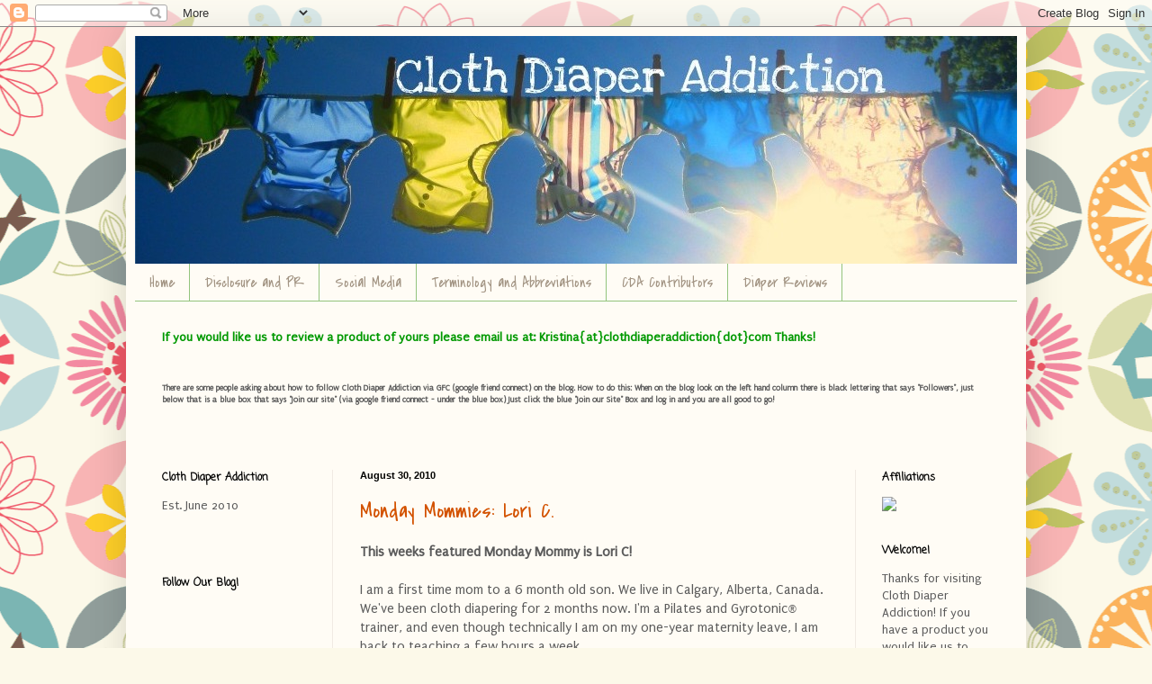

--- FILE ---
content_type: text/html; charset=UTF-8
request_url: http://www.clothdiaperaddiction.com/2010/08/
body_size: 40542
content:
<!DOCTYPE html>
<html class='v2' dir='ltr' lang='en'>
<head>
<link href='https://www.blogger.com/static/v1/widgets/335934321-css_bundle_v2.css' rel='stylesheet' type='text/css'/>
<meta content='width=1100' name='viewport'/>
<meta content='text/html; charset=UTF-8' http-equiv='Content-Type'/>
<meta content='blogger' name='generator'/>
<link href='http://www.clothdiaperaddiction.com/favicon.ico' rel='icon' type='image/x-icon'/>
<link href='http://www.clothdiaperaddiction.com/2010/08/' rel='canonical'/>
<link rel="alternate" type="application/atom+xml" title="Cloth Diaper Addiction - Atom" href="http://www.clothdiaperaddiction.com/feeds/posts/default" />
<link rel="alternate" type="application/rss+xml" title="Cloth Diaper Addiction - RSS" href="http://www.clothdiaperaddiction.com/feeds/posts/default?alt=rss" />
<link rel="service.post" type="application/atom+xml" title="Cloth Diaper Addiction - Atom" href="https://www.blogger.com/feeds/9073655496261535591/posts/default" />
<!--Can't find substitution for tag [blog.ieCssRetrofitLinks]-->
<meta content='http://www.clothdiaperaddiction.com/2010/08/' property='og:url'/>
<meta content='Cloth Diaper Addiction' property='og:title'/>
<meta content='' property='og:description'/>
<title>Cloth Diaper Addiction: August 2010</title>
<style type='text/css'>@font-face{font-family:'Coming Soon';font-style:normal;font-weight:400;font-display:swap;src:url(//fonts.gstatic.com/s/comingsoon/v20/qWcuB6mzpYL7AJ2VfdQR1t-VWDnRsDkg.woff2)format('woff2');unicode-range:U+0000-00FF,U+0131,U+0152-0153,U+02BB-02BC,U+02C6,U+02DA,U+02DC,U+0304,U+0308,U+0329,U+2000-206F,U+20AC,U+2122,U+2191,U+2193,U+2212,U+2215,U+FEFF,U+FFFD;}@font-face{font-family:'Covered By Your Grace';font-style:normal;font-weight:400;font-display:swap;src:url(//fonts.gstatic.com/s/coveredbyyourgrace/v17/QGYwz-AZahWOJJI9kykWW9mD6opopoqXSOSEHwgsiaXVIxnL.woff2)format('woff2');unicode-range:U+0100-02BA,U+02BD-02C5,U+02C7-02CC,U+02CE-02D7,U+02DD-02FF,U+0304,U+0308,U+0329,U+1D00-1DBF,U+1E00-1E9F,U+1EF2-1EFF,U+2020,U+20A0-20AB,U+20AD-20C0,U+2113,U+2C60-2C7F,U+A720-A7FF;}@font-face{font-family:'Covered By Your Grace';font-style:normal;font-weight:400;font-display:swap;src:url(//fonts.gstatic.com/s/coveredbyyourgrace/v17/QGYwz-AZahWOJJI9kykWW9mD6opopoqXSOSEEQgsiaXVIw.woff2)format('woff2');unicode-range:U+0000-00FF,U+0131,U+0152-0153,U+02BB-02BC,U+02C6,U+02DA,U+02DC,U+0304,U+0308,U+0329,U+2000-206F,U+20AC,U+2122,U+2191,U+2193,U+2212,U+2215,U+FEFF,U+FFFD;}@font-face{font-family:'Puritan';font-style:normal;font-weight:400;font-display:swap;src:url(//fonts.gstatic.com/s/puritan/v25/845YNMgkAJ2VTtIoxJ36RPSL90I.woff2)format('woff2');unicode-range:U+0000-00FF,U+0131,U+0152-0153,U+02BB-02BC,U+02C6,U+02DA,U+02DC,U+0304,U+0308,U+0329,U+2000-206F,U+20AC,U+2122,U+2191,U+2193,U+2212,U+2215,U+FEFF,U+FFFD;}</style>
<style id='page-skin-1' type='text/css'><!--
/*
-----------------------------------------------
Blogger Template Style
Name:     Simple
Designer: Blogger
URL:      www.blogger.com
----------------------------------------------- */
/* Content
----------------------------------------------- */
body {
font: normal normal 14px Puritan;
color: #5b5b5b;
background: #fcf9e9 url(http://themes.googleusercontent.com/image?id=1Cdc6Iw28LnWQ4g6KBkLBGVHs7g3S4_oxWYKlZCiuyXCC49r1a4RyYrfncocJiqtB_rXK) repeat scroll top center /* Credit: UteHil (http://www.istockphoto.com/googleimages.php?id=5737291&platform=blogger) */;
padding: 0 40px 40px 40px;
}
html body .region-inner {
min-width: 0;
max-width: 100%;
width: auto;
}
h2 {
font-size: 22px;
}
a:link {
text-decoration:none;
color: #d35200;
}
a:visited {
text-decoration:none;
color: #949494;
}
a:hover {
text-decoration:underline;
color: #ff3e1b;
}
.body-fauxcolumn-outer .fauxcolumn-inner {
background: transparent none repeat scroll top left;
_background-image: none;
}
.body-fauxcolumn-outer .cap-top {
position: absolute;
z-index: 1;
height: 400px;
width: 100%;
}
.body-fauxcolumn-outer .cap-top .cap-left {
width: 100%;
background: transparent none repeat-x scroll top left;
_background-image: none;
}
.content-outer {
-moz-box-shadow: 0 0 40px rgba(0, 0, 0, .15);
-webkit-box-shadow: 0 0 5px rgba(0, 0, 0, .15);
-goog-ms-box-shadow: 0 0 10px #333333;
box-shadow: 0 0 40px rgba(0, 0, 0, .15);
margin-bottom: 1px;
}
.content-inner {
padding: 10px 10px;
}
.content-inner {
background-color: #fffcf5;
}
/* Header
----------------------------------------------- */
.header-outer {
background: #d0c274 url(http://www.blogblog.com/1kt/simple/gradients_light.png) repeat-x scroll 0 -400px;
_background-image: none;
}
.Header h1 {
font: normal normal 48px Covered By Your Grace;
color: #ffffff;
text-shadow: 1px 2px 3px rgba(0, 0, 0, .2);
}
.Header h1 a {
color: #ffffff;
}
.Header .description {
font-size: 140%;
color: #ffffff;
}
.header-inner .Header .titlewrapper {
padding: 22px 30px;
}
.header-inner .Header .descriptionwrapper {
padding: 0 30px;
}
/* Tabs
----------------------------------------------- */
.tabs-inner .section:first-child {
border-top: 0 solid #93c47d;
}
.tabs-inner .section:first-child ul {
margin-top: -0;
border-top: 0 solid #93c47d;
border-left: 0 solid #93c47d;
border-right: 0 solid #93c47d;
}
.tabs-inner .widget ul {
background: #fffcf5 none repeat-x scroll 0 -800px;
_background-image: none;
border-bottom: 1px solid #93c47d;
margin-top: 0;
margin-left: -30px;
margin-right: -30px;
}
.tabs-inner .widget li a {
display: inline-block;
padding: .6em 1em;
font: normal normal 16px Covered By Your Grace;
color: #a39584;
border-left: 1px solid #fffcf5;
border-right: 1px solid #93c47d;
}
.tabs-inner .widget li:first-child a {
border-left: none;
}
.tabs-inner .widget li.selected a, .tabs-inner .widget li a:hover {
color: #000000;
background-color: #fffcf5;
text-decoration: none;
}
/* Columns
----------------------------------------------- */
.main-outer {
border-top: 0 solid #f1eae3;
}
.fauxcolumn-left-outer .fauxcolumn-inner {
border-right: 1px solid #f1eae3;
}
.fauxcolumn-right-outer .fauxcolumn-inner {
border-left: 1px solid #f1eae3;
}
/* Headings
----------------------------------------------- */
div.widget > h2,
div.widget h2.title {
margin: 0 0 1em 0;
font: normal bold 12px Coming Soon;
color: #000000;
}
/* Widgets
----------------------------------------------- */
.widget .zippy {
color: #a2a2a2;
text-shadow: 2px 2px 1px rgba(0, 0, 0, .1);
}
.widget .popular-posts ul {
list-style: none;
}
/* Posts
----------------------------------------------- */
h2.date-header {
font: normal bold 11px Arial, Tahoma, Helvetica, FreeSans, sans-serif;
}
.date-header span {
background-color: transparent;
color: #000000;
padding: inherit;
letter-spacing: inherit;
margin: inherit;
}
.main-inner {
padding-top: 30px;
padding-bottom: 30px;
}
.main-inner .column-center-inner {
padding: 0 15px;
}
.main-inner .column-center-inner .section {
margin: 0 15px;
}
.post {
margin: 0 0 25px 0;
}
h3.post-title, .comments h4 {
font: normal normal 24px Covered By Your Grace;
margin: .75em 0 0;
}
.post-body {
font-size: 110%;
line-height: 1.4;
position: relative;
}
.post-body img, .post-body .tr-caption-container, .Profile img, .Image img,
.BlogList .item-thumbnail img {
padding: 2px;
background: #ffffff;
border: 1px solid #f2f2f2;
-moz-box-shadow: 1px 1px 5px rgba(0, 0, 0, .1);
-webkit-box-shadow: 1px 1px 5px rgba(0, 0, 0, .1);
box-shadow: 1px 1px 5px rgba(0, 0, 0, .1);
}
.post-body img, .post-body .tr-caption-container {
padding: 5px;
}
.post-body .tr-caption-container {
color: #000000;
}
.post-body .tr-caption-container img {
padding: 0;
background: transparent;
border: none;
-moz-box-shadow: 0 0 0 rgba(0, 0, 0, .1);
-webkit-box-shadow: 0 0 0 rgba(0, 0, 0, .1);
box-shadow: 0 0 0 rgba(0, 0, 0, .1);
}
.post-header {
margin: 0 0 1.5em;
line-height: 1.6;
font-size: 90%;
}
.post-footer {
margin: 20px -2px 0;
padding: 5px 10px;
color: #7e7e69;
background-color: #f1ede3;
border-bottom: 1px solid #f2f2f2;
line-height: 1.6;
font-size: 90%;
}
#comments .comment-author {
padding-top: 1.5em;
border-top: 1px solid #f1eae3;
background-position: 0 1.5em;
}
#comments .comment-author:first-child {
padding-top: 0;
border-top: none;
}
.avatar-image-container {
margin: .2em 0 0;
}
#comments .avatar-image-container img {
border: 1px solid #f2f2f2;
}
/* Comments
----------------------------------------------- */
.comments .comments-content .icon.blog-author {
background-repeat: no-repeat;
background-image: url([data-uri]);
}
.comments .comments-content .loadmore a {
border-top: 1px solid #a2a2a2;
border-bottom: 1px solid #a2a2a2;
}
.comments .comment-thread.inline-thread {
background-color: #f1ede3;
}
.comments .continue {
border-top: 2px solid #a2a2a2;
}
/* Accents
---------------------------------------------- */
.section-columns td.columns-cell {
border-left: 1px solid #f1eae3;
}
.blog-pager {
background: transparent none no-repeat scroll top center;
}
.blog-pager-older-link, .home-link,
.blog-pager-newer-link {
background-color: #fffcf5;
padding: 5px;
}
.footer-outer {
border-top: 0 dashed #bbbbbb;
}
/* Mobile
----------------------------------------------- */
body.mobile  {
background-size: auto;
}
.mobile .body-fauxcolumn-outer {
background: transparent none repeat scroll top left;
}
.mobile .body-fauxcolumn-outer .cap-top {
background-size: 100% auto;
}
.mobile .content-outer {
-webkit-box-shadow: 0 0 3px rgba(0, 0, 0, .15);
box-shadow: 0 0 3px rgba(0, 0, 0, .15);
}
.mobile .tabs-inner .widget ul {
margin-left: 0;
margin-right: 0;
}
.mobile .post {
margin: 0;
}
.mobile .main-inner .column-center-inner .section {
margin: 0;
}
.mobile .date-header span {
padding: 0.1em 10px;
margin: 0 -10px;
}
.mobile h3.post-title {
margin: 0;
}
.mobile .blog-pager {
background: transparent none no-repeat scroll top center;
}
.mobile .footer-outer {
border-top: none;
}
.mobile .main-inner, .mobile .footer-inner {
background-color: #fffcf5;
}
.mobile-index-contents {
color: #5b5b5b;
}
.mobile-link-button {
background-color: #d35200;
}
.mobile-link-button a:link, .mobile-link-button a:visited {
color: #ffffff;
}
.mobile .tabs-inner .section:first-child {
border-top: none;
}
.mobile .tabs-inner .PageList .widget-content {
background-color: #fffcf5;
color: #000000;
border-top: 1px solid #93c47d;
border-bottom: 1px solid #93c47d;
}
.mobile .tabs-inner .PageList .widget-content .pagelist-arrow {
border-left: 1px solid #93c47d;
}

--></style>
<style id='template-skin-1' type='text/css'><!--
body {
min-width: 1000px;
}
.content-outer, .content-fauxcolumn-outer, .region-inner {
min-width: 1000px;
max-width: 1000px;
_width: 1000px;
}
.main-inner .columns {
padding-left: 220px;
padding-right: 180px;
}
.main-inner .fauxcolumn-center-outer {
left: 220px;
right: 180px;
/* IE6 does not respect left and right together */
_width: expression(this.parentNode.offsetWidth -
parseInt("220px") -
parseInt("180px") + 'px');
}
.main-inner .fauxcolumn-left-outer {
width: 220px;
}
.main-inner .fauxcolumn-right-outer {
width: 180px;
}
.main-inner .column-left-outer {
width: 220px;
right: 100%;
margin-left: -220px;
}
.main-inner .column-right-outer {
width: 180px;
margin-right: -180px;
}
#layout {
min-width: 0;
}
#layout .content-outer {
min-width: 0;
width: 800px;
}
#layout .region-inner {
min-width: 0;
width: auto;
}
body#layout div.add_widget {
padding: 8px;
}
body#layout div.add_widget a {
margin-left: 32px;
}
--></style>
<style>
    body {background-image:url(http\:\/\/themes.googleusercontent.com\/image?id=1Cdc6Iw28LnWQ4g6KBkLBGVHs7g3S4_oxWYKlZCiuyXCC49r1a4RyYrfncocJiqtB_rXK);}
    
@media (max-width: 200px) { body {background-image:url(http\:\/\/themes.googleusercontent.com\/image?id=1Cdc6Iw28LnWQ4g6KBkLBGVHs7g3S4_oxWYKlZCiuyXCC49r1a4RyYrfncocJiqtB_rXK&options=w200);}}
@media (max-width: 400px) and (min-width: 201px) { body {background-image:url(http\:\/\/themes.googleusercontent.com\/image?id=1Cdc6Iw28LnWQ4g6KBkLBGVHs7g3S4_oxWYKlZCiuyXCC49r1a4RyYrfncocJiqtB_rXK&options=w400);}}
@media (max-width: 800px) and (min-width: 401px) { body {background-image:url(http\:\/\/themes.googleusercontent.com\/image?id=1Cdc6Iw28LnWQ4g6KBkLBGVHs7g3S4_oxWYKlZCiuyXCC49r1a4RyYrfncocJiqtB_rXK&options=w800);}}
@media (max-width: 1200px) and (min-width: 801px) { body {background-image:url(http\:\/\/themes.googleusercontent.com\/image?id=1Cdc6Iw28LnWQ4g6KBkLBGVHs7g3S4_oxWYKlZCiuyXCC49r1a4RyYrfncocJiqtB_rXK&options=w1200);}}
/* Last tag covers anything over one higher than the previous max-size cap. */
@media (min-width: 1201px) { body {background-image:url(http\:\/\/themes.googleusercontent.com\/image?id=1Cdc6Iw28LnWQ4g6KBkLBGVHs7g3S4_oxWYKlZCiuyXCC49r1a4RyYrfncocJiqtB_rXK&options=w1600);}}
  </style>
<link href='https://www.blogger.com/dyn-css/authorization.css?targetBlogID=9073655496261535591&amp;zx=125a9835-190a-4b5c-b868-5080ff9fb87c' media='none' onload='if(media!=&#39;all&#39;)media=&#39;all&#39;' rel='stylesheet'/><noscript><link href='https://www.blogger.com/dyn-css/authorization.css?targetBlogID=9073655496261535591&amp;zx=125a9835-190a-4b5c-b868-5080ff9fb87c' rel='stylesheet'/></noscript>
<meta name='google-adsense-platform-account' content='ca-host-pub-1556223355139109'/>
<meta name='google-adsense-platform-domain' content='blogspot.com'/>

</head>
<body class='loading variant-literate'>
<div class='navbar section' id='navbar' name='Navbar'><div class='widget Navbar' data-version='1' id='Navbar1'><script type="text/javascript">
    function setAttributeOnload(object, attribute, val) {
      if(window.addEventListener) {
        window.addEventListener('load',
          function(){ object[attribute] = val; }, false);
      } else {
        window.attachEvent('onload', function(){ object[attribute] = val; });
      }
    }
  </script>
<div id="navbar-iframe-container"></div>
<script type="text/javascript" src="https://apis.google.com/js/platform.js"></script>
<script type="text/javascript">
      gapi.load("gapi.iframes:gapi.iframes.style.bubble", function() {
        if (gapi.iframes && gapi.iframes.getContext) {
          gapi.iframes.getContext().openChild({
              url: 'https://www.blogger.com/navbar/9073655496261535591?origin\x3dhttp://www.clothdiaperaddiction.com',
              where: document.getElementById("navbar-iframe-container"),
              id: "navbar-iframe"
          });
        }
      });
    </script><script type="text/javascript">
(function() {
var script = document.createElement('script');
script.type = 'text/javascript';
script.src = '//pagead2.googlesyndication.com/pagead/js/google_top_exp.js';
var head = document.getElementsByTagName('head')[0];
if (head) {
head.appendChild(script);
}})();
</script>
</div></div>
<div class='body-fauxcolumns'>
<div class='fauxcolumn-outer body-fauxcolumn-outer'>
<div class='cap-top'>
<div class='cap-left'></div>
<div class='cap-right'></div>
</div>
<div class='fauxborder-left'>
<div class='fauxborder-right'></div>
<div class='fauxcolumn-inner'>
</div>
</div>
<div class='cap-bottom'>
<div class='cap-left'></div>
<div class='cap-right'></div>
</div>
</div>
</div>
<div class='content'>
<div class='content-fauxcolumns'>
<div class='fauxcolumn-outer content-fauxcolumn-outer'>
<div class='cap-top'>
<div class='cap-left'></div>
<div class='cap-right'></div>
</div>
<div class='fauxborder-left'>
<div class='fauxborder-right'></div>
<div class='fauxcolumn-inner'>
</div>
</div>
<div class='cap-bottom'>
<div class='cap-left'></div>
<div class='cap-right'></div>
</div>
</div>
</div>
<div class='content-outer'>
<div class='content-cap-top cap-top'>
<div class='cap-left'></div>
<div class='cap-right'></div>
</div>
<div class='fauxborder-left content-fauxborder-left'>
<div class='fauxborder-right content-fauxborder-right'></div>
<div class='content-inner'>
<header>
<div class='header-outer'>
<div class='header-cap-top cap-top'>
<div class='cap-left'></div>
<div class='cap-right'></div>
</div>
<div class='fauxborder-left header-fauxborder-left'>
<div class='fauxborder-right header-fauxborder-right'></div>
<div class='region-inner header-inner'>
<div class='header section' id='header' name='Header'><div class='widget Header' data-version='1' id='Header1'>
<div id='header-inner'>
<a href='http://www.clothdiaperaddiction.com/' style='display: block'>
<img alt='Cloth Diaper Addiction' height='253px; ' id='Header1_headerimg' src='https://blogger.googleusercontent.com/img/b/R29vZ2xl/AVvXsEiypX1iBOiP1QIa-4hg5VHbyW-AwGazDjiKNSZygzOLSeW63fF4uSkI2gLLUz9gfHOQXQoZBiFAozsDtCbt_5xktZAKUlN-BXMW9yaOxhBr4OkTmH9HtWOd_8vzivJaLpBTRkImTyauEVb2/s1600/CDAshort+normal.jpg' style='display: block' width='1000px; '/>
</a>
</div>
</div></div>
</div>
</div>
<div class='header-cap-bottom cap-bottom'>
<div class='cap-left'></div>
<div class='cap-right'></div>
</div>
</div>
</header>
<div class='tabs-outer'>
<div class='tabs-cap-top cap-top'>
<div class='cap-left'></div>
<div class='cap-right'></div>
</div>
<div class='fauxborder-left tabs-fauxborder-left'>
<div class='fauxborder-right tabs-fauxborder-right'></div>
<div class='region-inner tabs-inner'>
<div class='tabs section' id='crosscol' name='Cross-Column'><div class='widget PageList' data-version='1' id='PageList1'>
<h2>Pages</h2>
<div class='widget-content'>
<ul>
<li>
<a href='http://www.clothdiaperaddiction.com/'>Home</a>
</li>
<li>
<a href='http://www.clothdiaperaddiction.com/p/disclosure-and-pr.html'>Disclosure and PR</a>
</li>
<li>
<a href='http://www.clothdiaperaddiction.com/p/social-media.html'>Social Media</a>
</li>
<li>
<a href='http://www.clothdiaperaddiction.com/p/terminology-and-abbreviations.html'>Terminology and Abbreviations</a>
</li>
<li>
<a href='http://www.clothdiaperaddiction.com/p/cda-contributors.html'>CDA Contributors</a>
</li>
<li>
<a href='http://www.clothdiaperaddiction.com/p/diaper-reviews.html'>Diaper Reviews</a>
</li>
</ul>
<div class='clear'></div>
</div>
</div></div>
<div class='tabs section' id='crosscol-overflow' name='Cross-Column 2'><div class='widget Text' data-version='1' id='Text3'>
<h2 class='title'>Welcome To Cloth Diaper Addiction!</h2>
<div class='widget-content'>
<span style="color: rgb(0, 153, 0); font-weight: bold;">If you would like us to review a product of yours please email us at: Kristina{at}clothdiaperaddiction{dot}com Thanks!<br/><br/></span><h6 class="uiStreamMessage" ft="{&quot;type&quot;:1}"><span class="messageBody" ft="{&quot;type&quot;:3}">There  are some people asking about how to follow Cloth Diaper Addiction via  GFC (google friend connect) on the blog. How to do this: When on the  blog look on the left hand column there is black lettering that says  "Followers", just below that is a blue box that says "Join our site"  (via google friend connect - under the blue box) Just click the blue  "Join our Site" Box and log in and you are all good to go!</span></h6><br/>
</div>
<div class='clear'></div>
</div></div>
</div>
</div>
<div class='tabs-cap-bottom cap-bottom'>
<div class='cap-left'></div>
<div class='cap-right'></div>
</div>
</div>
<div class='main-outer'>
<div class='main-cap-top cap-top'>
<div class='cap-left'></div>
<div class='cap-right'></div>
</div>
<div class='fauxborder-left main-fauxborder-left'>
<div class='fauxborder-right main-fauxborder-right'></div>
<div class='region-inner main-inner'>
<div class='columns fauxcolumns'>
<div class='fauxcolumn-outer fauxcolumn-center-outer'>
<div class='cap-top'>
<div class='cap-left'></div>
<div class='cap-right'></div>
</div>
<div class='fauxborder-left'>
<div class='fauxborder-right'></div>
<div class='fauxcolumn-inner'>
</div>
</div>
<div class='cap-bottom'>
<div class='cap-left'></div>
<div class='cap-right'></div>
</div>
</div>
<div class='fauxcolumn-outer fauxcolumn-left-outer'>
<div class='cap-top'>
<div class='cap-left'></div>
<div class='cap-right'></div>
</div>
<div class='fauxborder-left'>
<div class='fauxborder-right'></div>
<div class='fauxcolumn-inner'>
</div>
</div>
<div class='cap-bottom'>
<div class='cap-left'></div>
<div class='cap-right'></div>
</div>
</div>
<div class='fauxcolumn-outer fauxcolumn-right-outer'>
<div class='cap-top'>
<div class='cap-left'></div>
<div class='cap-right'></div>
</div>
<div class='fauxborder-left'>
<div class='fauxborder-right'></div>
<div class='fauxcolumn-inner'>
</div>
</div>
<div class='cap-bottom'>
<div class='cap-left'></div>
<div class='cap-right'></div>
</div>
</div>
<!-- corrects IE6 width calculation -->
<div class='columns-inner'>
<div class='column-center-outer'>
<div class='column-center-inner'>
<div class='main section' id='main' name='Main'><div class='widget Blog' data-version='1' id='Blog1'>
<div class='blog-posts hfeed'>

          <div class="date-outer">
        
<h2 class='date-header'><span>August 30, 2010</span></h2>

          <div class="date-posts">
        
<div class='post-outer'>
<div class='post hentry uncustomized-post-template' itemprop='blogPost' itemscope='itemscope' itemtype='http://schema.org/BlogPosting'>
<meta content='https://blogger.googleusercontent.com/img/b/R29vZ2xl/AVvXsEj-ZKRZiWw2CJmMCMXUzWoxxltP7eejol0qXvF497y68LVc9_5vYXlOsSz2gj-_oiv_2u2byxZoX8K7ENN-pM3XGkaB40oBADq21VzZnYiumoy_NgyaMeiJ2ZDgve9njYOjIMQDgFyX4xQ/s320/lori+c.jpg' itemprop='image_url'/>
<meta content='9073655496261535591' itemprop='blogId'/>
<meta content='8623666047005070755' itemprop='postId'/>
<a name='8623666047005070755'></a>
<h3 class='post-title entry-title' itemprop='name'>
<a href='http://www.clothdiaperaddiction.com/2010/08/monday-mommies-lori-c.html'>Monday Mommies: Lori C.</a>
</h3>
<div class='post-header'>
<div class='post-header-line-1'></div>
</div>
<div class='post-body entry-content' id='post-body-8623666047005070755' itemprop='description articleBody'>
<span style="font-weight: bold;">This weeks featured Monday Mommy is Lori C!</span><br /><br />I am a first time mom to a 6 month old son. We live in Calgary,  Alberta, Canada. We've been cloth diapering for 2 months now.  I'm a  Pilates and Gyrotonic<span style=";font-family:Arial;font-size:78%;"  lang="EN-US" >&#174;</span> trainer, and even though technically I am on my one-year maternity leave, I am back to teaching a few hours a week.<br /><div class="moz-text-html" lang="x-western"><br /> I decided to give cloth diapers a try mostly because of the impact  disposable diapers have on the environment. When I did the math (10-12  changes a day for a newborn!), that is a lot of disposables going into  the landfill and taking years to decompose.  While I realize that the  cloth diapering manufacturing process and the energy and water used for  washing them also has an impact on the environment, I believe that in  the end, cloth diapers make more sense.  Financially, I will have spent  less on cloth diapers (as long as I don't let my cloth diaper addiction  get out of control) than on disposables, and if we do have another  child, we will be able to use them again.<br /><br />We had a diaper consultant from a local company come to our house to help us decide which brand/type of cloth diapers would be best for our family. It was great - she brought samples of all the types of diapers they carry, and went over the benefits of each one.  We decided to go with Applecheeks sized pocket diapers, with bamboo inserts.  We love them!  An added bonus is the fact that Applecheeks are made in Canada, so we were able to support a Canadian product.<br /><br />Here is our diaper drawer:<br /><a href="https://blogger.googleusercontent.com/img/b/R29vZ2xl/AVvXsEj-ZKRZiWw2CJmMCMXUzWoxxltP7eejol0qXvF497y68LVc9_5vYXlOsSz2gj-_oiv_2u2byxZoX8K7ENN-pM3XGkaB40oBADq21VzZnYiumoy_NgyaMeiJ2ZDgve9njYOjIMQDgFyX4xQ/s1600/lori+c.jpg" onblur="try {parent.deselectBloggerImageGracefully();} catch(e) {}"><img alt="" border="0" id="BLOGGER_PHOTO_ID_5511362199379151858" src="https://blogger.googleusercontent.com/img/b/R29vZ2xl/AVvXsEj-ZKRZiWw2CJmMCMXUzWoxxltP7eejol0qXvF497y68LVc9_5vYXlOsSz2gj-_oiv_2u2byxZoX8K7ENN-pM3XGkaB40oBADq21VzZnYiumoy_NgyaMeiJ2ZDgve9njYOjIMQDgFyX4xQ/s320/lori+c.jpg" style="display: block; margin: 0px auto 10px; text-align: center; cursor: pointer; width: 320px; height: 240px;" /></a>A lot  of people still have the misconception that cloth diapers mean diaper  pins and waterproof pants.  When I showed my family our pocket diapers,  they were surprised at how cute and easy to use they were.   Many of my  friends are already cloth diaperers, so I had many people I could ask  for advice.<br /><br />Do you still use the first diaper you purchased?<br />We are still using our first cloth diapers, Applecheeks :)  We currently have sized pockets (Applecheeks and AMP) and bamboo  sustainablebabyish fitteds for night.  We have a rainbow of colors, but  my favorite is the Sailor Blue.<br /><br />What are some sites you like to look at for cloth diapering?<br />I check out the  diaperswappers.com message board once in awhile, and the applecheeks and  www.sogreenbaby.com's blogs are good resources as well.<br /><br />A  must-have cloth diapering accessory is a wetbag... although they can be  like a shoe or purse addiction. So many patterns, choices, colors! Who  can choose just one??  Also fleece liners - makes clean-up so much  easier!<br /><br />What washing routine do you use?<br />Still trying to figure out the best washing routine -  we use either Rockin' Green Rage against the Raspberries Hard Rock or  Claudia's Choices. Pre-wash cold, heavy-duty wash, with 2 extra rinses  seems to do the trick.  Any stains get sunned out on our deck :)<br /><br /> Cloth diapering is not as hard to do or as gross as you might think!   If you can take advantage of a local company that do diaper  consultations or diaper trials, it's a good way to figure out which  cloth diapers you like best.   Also to know that there are great  resources out there (such as Cloth Diaper Addiction) to help you out  along the way.<br /></div>
<div style='clear: both;'></div>
</div>
<div class='post-footer'>
<div class='post-footer-line post-footer-line-1'>
<span class='post-author vcard'>
Posted by
<span class='fn' itemprop='author' itemscope='itemscope' itemtype='http://schema.org/Person'>
<span itemprop='name'>Kristina</span>
</span>
</span>
<span class='post-timestamp'>
at
<meta content='http://www.clothdiaperaddiction.com/2010/08/monday-mommies-lori-c.html' itemprop='url'/>
<a class='timestamp-link' href='http://www.clothdiaperaddiction.com/2010/08/monday-mommies-lori-c.html' rel='bookmark' title='permanent link'><abbr class='published' itemprop='datePublished' title='2010-08-30T20:17:00-04:00'>8:17&#8239;PM</abbr></a>
</span>
<span class='post-comment-link'>
<a class='comment-link' href='https://www.blogger.com/comment/fullpage/post/9073655496261535591/8623666047005070755' onclick='javascript:window.open(this.href, "bloggerPopup", "toolbar=0,location=0,statusbar=1,menubar=0,scrollbars=yes,width=640,height=500"); return false;'>
8 comments:
  </a>
</span>
<span class='post-icons'>
<span class='item-action'>
<a href='https://www.blogger.com/email-post/9073655496261535591/8623666047005070755' title='Email Post'>
<img alt='' class='icon-action' height='13' src='https://resources.blogblog.com/img/icon18_email.gif' width='18'/>
</a>
</span>
<span class='item-control blog-admin pid-1055764867'>
<a href='https://www.blogger.com/post-edit.g?blogID=9073655496261535591&postID=8623666047005070755&from=pencil' title='Edit Post'>
<img alt='' class='icon-action' height='18' src='https://resources.blogblog.com/img/icon18_edit_allbkg.gif' width='18'/>
</a>
</span>
</span>
<div class='post-share-buttons goog-inline-block'>
</div>
</div>
<div class='post-footer-line post-footer-line-2'>
<span class='post-labels'>
Labels:
<a href='http://www.clothdiaperaddiction.com/search/label/Monday%20Mommies' rel='tag'>Monday Mommies</a>
</span>
</div>
<div class='post-footer-line post-footer-line-3'>
<span class='post-location'>
</span>
</div>
</div>
</div>
</div>
<div class='post-outer'>
<div class='post hentry uncustomized-post-template' itemprop='blogPost' itemscope='itemscope' itemtype='http://schema.org/BlogPosting'>
<meta content='http://www.wiggyroll.com/images/buy.gif' itemprop='image_url'/>
<meta content='9073655496261535591' itemprop='blogId'/>
<meta content='5996454421287011010' itemprop='postId'/>
<a name='5996454421287011010'></a>
<h3 class='post-title entry-title' itemprop='name'>
<a href='http://www.clothdiaperaddiction.com/2010/08/wiggyroll-review-and-giveaway.html'>WiggyRoll Review</a>
</h3>
<div class='post-header'>
<div class='post-header-line-1'></div>
</div>
<div class='post-body entry-content' id='post-body-5996454421287011010' itemprop='description articleBody'>
<span style="font-family:arial;">Have you ever left the house and forgot to grab your little ones blanker? </span><a href="http://www.wiggyroll.com/wiggyroll.php" style="font-family: arial;">WiggyRoll </a><span style="font-family:arial;">is the perfect solution for you! I was given the oppertunity to review a WiggyRoll and really love it!</span><br /><br /><span style="font-weight: bold;font-family:arial;" >What  is the WiggyRoll?</span><br /><div style="font-style: italic; font-family: arial;" class="proddescription">Introducing  the first ever, easy to use, infant carrier blanket! Made with durable  100% anti-pill fleece, the WiggyRoll is a long-lasting way to keep your  bundle of joy snug and warm. Using precise measurements, the WiggyRoll  neatly tucks into any carrier with no overhang. The WiggyRoll offers a  detachable fastening system that allows for quick removal without  causing any disturbance to your baby. Our unique, compact design  provides convenient storage both on your carrier or in any baby bag. Patent Pending</div><script language="javascript" type="text/javascript">/* <![CDATA[ */sz('WiggyRoll',29.95,0,'');/* ]]> */</script><br /><table style="font-family: arial;" border="0" cellpadding="0" cellspacing="0" width="100%"><tbody><tr><td width="100%"><div class="prodprice"><strong>Price:</strong> <span class="price" id="pricediv0"> $29.95</span> </div>        </td>       </tr><tr><td align="left"><a href="http://www.wiggyroll.com/wiggyroll.php"><img alt="Configure" border="0" class="configbutton" onclick="document.location=&#39;proddetail.php?prod=WiggyRoll&#39;" onmouseout="window.status=&#39;&#39;;return true" onmouseover="this.style.cursor=&#39;pointer&#39;;window.status=&#39;Configure&#39;;return true" src="http://www.wiggyroll.com/images/buy.gif" style="cursor: pointer;" /></a></td></tr>     </tbody></table><br /><span style="font-family:arial;">I received the Dino Camo print which is super cute!</span><br /><div style="text-align: center; font-family: arial;"><a href="https://blogger.googleusercontent.com/img/b/R29vZ2xl/AVvXsEgaYRKjoIQo-hi0SezVwzQRFH7XsRMz_BsrfMFPZcchNeJC1up5McC_8FGeybtEhdSdHMJ7WXozNxgnGY-8Dmv1xcd3DIfpap5P8mbJtveAZTAQUpqF730ArAL6s2nwMX-g9hMDzdMjm8Y/s1600/IMG_6339.JPG" onblur="try {parent.deselectBloggerImageGracefully();} catch(e) {}"><img alt="" border="0" id="BLOGGER_PHOTO_ID_5511345126649347970" src="https://blogger.googleusercontent.com/img/b/R29vZ2xl/AVvXsEgaYRKjoIQo-hi0SezVwzQRFH7XsRMz_BsrfMFPZcchNeJC1up5McC_8FGeybtEhdSdHMJ7WXozNxgnGY-8Dmv1xcd3DIfpap5P8mbJtveAZTAQUpqF730ArAL6s2nwMX-g9hMDzdMjm8Y/s200/IMG_6339.JPG" style="display: block; margin: 0px auto 10px; text-align: center; cursor: pointer; width: 200px; height: 150px;" /></a>All rolled up the blanket is nice and small so it doesn't get in the way.<br /></div><div style="text-align: center; font-family: arial;"><a href="https://blogger.googleusercontent.com/img/b/R29vZ2xl/AVvXsEh2er8TiMgG6zc52hxpmkY6MZ7R8SKy3bsLzfGhh3zTv3akVd7IgWZAHVCTwqYQ47XMLbCuQFrflP1V5rFrx5szPXttdSQ2rhMe-XyEkkrw5v-H5gUCrAs063D7v7xUKIHq6qiqQEphiq4/s1600/IMG_6340.JPG" onblur="try {parent.deselectBloggerImageGracefully();} catch(e) {}"><img alt="" border="0" id="BLOGGER_PHOTO_ID_5511345112330406530" src="https://blogger.googleusercontent.com/img/b/R29vZ2xl/AVvXsEh2er8TiMgG6zc52hxpmkY6MZ7R8SKy3bsLzfGhh3zTv3akVd7IgWZAHVCTwqYQ47XMLbCuQFrflP1V5rFrx5szPXttdSQ2rhMe-XyEkkrw5v-H5gUCrAs063D7v7xUKIHq6qiqQEphiq4/s200/IMG_6340.JPG" style="display: block; margin: 0px auto 10px; text-align: center; cursor: pointer; width: 200px; height: 150px;" /></a>There is a piece of fabric that roll around the blanket and closes with Velcro.<br /></div><div style="text-align: center; font-family: arial;"><a href="https://blogger.googleusercontent.com/img/b/R29vZ2xl/AVvXsEiA1GECkqluhwcBG-dOQ3KOAGmWzLDEu8C2b3l78wKwThMAcRD6KNxqEv1jINPl7_4QvvzPV_w4PCXWx6ge_VTEvVCBIyBRZEspKimp3CB0aZQD2y_MvNIhjKj3Nr0CO5QMqqFqYdmGhMQ/s1600/IMG_6341.JPG" onblur="try {parent.deselectBloggerImageGracefully();} catch(e) {}"><img alt="" border="0" id="BLOGGER_PHOTO_ID_5511345096831440258" src="https://blogger.googleusercontent.com/img/b/R29vZ2xl/AVvXsEiA1GECkqluhwcBG-dOQ3KOAGmWzLDEu8C2b3l78wKwThMAcRD6KNxqEv1jINPl7_4QvvzPV_w4PCXWx6ge_VTEvVCBIyBRZEspKimp3CB0aZQD2y_MvNIhjKj3Nr0CO5QMqqFqYdmGhMQ/s200/IMG_6341.JPG" style="display: block; margin: 0px auto 10px; text-align: center; cursor: pointer; width: 200px; height: 150px;" /></a>Here is the blanket slightly unrolled. On the left you can see the opening where it attached around the buckle of the seat.<br /></div><div style="text-align: center; font-family: arial;"><a href="https://blogger.googleusercontent.com/img/b/R29vZ2xl/AVvXsEg4chIVOQ6ymk6_6qBt4qcrVG5K3EhKWfPObIFzx_Q_RV2SAwRh3qRWGwai8Tv-PYe3H_06ZSO2FUWxbLU_IuyB1_ZxaXs249F03pSalBuepHKFnkMtX2-BbkIcpWLwcSJ-DhIT-_FuHLE/s1600/IMG_6342.JPG" onblur="try {parent.deselectBloggerImageGracefully();} catch(e) {}"><img alt="" border="0" id="BLOGGER_PHOTO_ID_5511345089153282802" src="https://blogger.googleusercontent.com/img/b/R29vZ2xl/AVvXsEg4chIVOQ6ymk6_6qBt4qcrVG5K3EhKWfPObIFzx_Q_RV2SAwRh3qRWGwai8Tv-PYe3H_06ZSO2FUWxbLU_IuyB1_ZxaXs249F03pSalBuepHKFnkMtX2-BbkIcpWLwcSJ-DhIT-_FuHLE/s200/IMG_6342.JPG" style="display: block; margin: 0px auto 10px; text-align: center; cursor: pointer; width: 200px; height: 150px;" /></a>Here is the blanket completely unrolled.<br /></div><div style="text-align: center; font-family: arial;"><a href="https://blogger.googleusercontent.com/img/b/R29vZ2xl/AVvXsEjPjTA6u9h6FltfqehpGwi2sR1tMCNDs2OgVAWCB6Vg29XYImRV5ieEVVKYWq3-lvqvCb6ZCN7gFMzqIguH5jzrbeYBJThe62rip0ptQYZCRUlCm-MQ9uAyqnYPizrAkUOSMlyeXp4v6KY/s1600/IMG_6343.JPG" onblur="try {parent.deselectBloggerImageGracefully();} catch(e) {}"><img alt="" border="0" id="BLOGGER_PHOTO_ID_5511337838956685810" src="https://blogger.googleusercontent.com/img/b/R29vZ2xl/AVvXsEjPjTA6u9h6FltfqehpGwi2sR1tMCNDs2OgVAWCB6Vg29XYImRV5ieEVVKYWq3-lvqvCb6ZCN7gFMzqIguH5jzrbeYBJThe62rip0ptQYZCRUlCm-MQ9uAyqnYPizrAkUOSMlyeXp4v6KY/s200/IMG_6343.JPG" style="display: block; margin: 0px auto 10px; text-align: center; cursor: pointer; width: 200px; height: 150px;" /></a>Here is the reverse side of the blanket.<br /></div><div style="text-align: center;"><a href="https://blogger.googleusercontent.com/img/b/R29vZ2xl/AVvXsEhbCidthx97XQ8qJXlMR1ZSjRTBZ8euj06xQK1-r4VpUfd5Z8uxtI1EZm6kEjypRn_v4tVpF8JXqV41v8_gP6mLB13l3dxBdCRptZbTczcm7hgcmD3vWHK9bglk21HYxxlTMW22z54RZGs/s1600/IMG_6348.JPG" onblur="try {parent.deselectBloggerImageGracefully();} catch(e) {}" style="font-family: arial;"><img alt="" border="0" id="BLOGGER_PHOTO_ID_5511337827923801202" src="https://blogger.googleusercontent.com/img/b/R29vZ2xl/AVvXsEhbCidthx97XQ8qJXlMR1ZSjRTBZ8euj06xQK1-r4VpUfd5Z8uxtI1EZm6kEjypRn_v4tVpF8JXqV41v8_gP6mLB13l3dxBdCRptZbTczcm7hgcmD3vWHK9bglk21HYxxlTMW22z54RZGs/s200/IMG_6348.JPG" style="display: block; margin: 0px auto 10px; text-align: center; cursor: pointer; width: 200px; height: 150px;" /></a>The blanket rolls up and hangs below the seat. I attached it to our little rocking chair and it worked great!<br /></div><div style="text-align: center; font-family: arial;"><a href="https://blogger.googleusercontent.com/img/b/R29vZ2xl/AVvXsEhyA8oC43FKuCFkdWg-8swdHjdWA1V4nPVGOAjHbEViyIB6dbLoIy-LRJOD2N2m2-l5YF67mUZRMUW5mOyb3BSr6XAGx7mEHUVACrAxgLjqqSKzgptQpmihnnjG54B8QH_Urf6Pbk0NCq4/s1600/IMG_6352.JPG" onblur="try {parent.deselectBloggerImageGracefully();} catch(e) {}"><img alt="" border="0" id="BLOGGER_PHOTO_ID_5511347429998449282" src="https://blogger.googleusercontent.com/img/b/R29vZ2xl/AVvXsEhyA8oC43FKuCFkdWg-8swdHjdWA1V4nPVGOAjHbEViyIB6dbLoIy-LRJOD2N2m2-l5YF67mUZRMUW5mOyb3BSr6XAGx7mEHUVACrAxgLjqqSKzgptQpmihnnjG54B8QH_Urf6Pbk0NCq4/s200/IMG_6352.JPG" style="display: block; margin: 0px auto 10px; text-align: center; cursor: pointer; width: 150px; height: 200px;" /></a>And here is the blanket in use by my bubble maker. It fits nicely up over him and tucks under his sides.<br /></div><a href="https://blogger.googleusercontent.com/img/b/R29vZ2xl/AVvXsEgkftHwMVrS-gfDEyTZmEw3m2OBjhBGDR3gnSoadFMtZj315_4-SzTCXpacjxtpqNf-ri6SygdOFKuU9AuPztIdC5FdjxFhnRlfKCGbF2RzxNzbcnLocSjcPXxx3cGf07s9MXnO7CwO_Yw/s1600/IMG_6351.JPG" onblur="try {parent.deselectBloggerImageGracefully();} catch(e) {}" style="font-family: arial;"><img alt="" border="0" id="BLOGGER_PHOTO_ID_5511347382419566770" src="https://blogger.googleusercontent.com/img/b/R29vZ2xl/AVvXsEgkftHwMVrS-gfDEyTZmEw3m2OBjhBGDR3gnSoadFMtZj315_4-SzTCXpacjxtpqNf-ri6SygdOFKuU9AuPztIdC5FdjxFhnRlfKCGbF2RzxNzbcnLocSjcPXxx3cGf07s9MXnO7CwO_Yw/s200/IMG_6351.JPG" style="display: block; margin: 0px auto 10px; text-align: center; cursor: pointer; width: 150px; height: 200px;" /></a><span style="font-weight: bold;font-family:arial;" >My experience with this product:</span><br /><span style="font-family:arial;">-I am very happy with the WiggyRoll. It is very well made and is a great idea. I know that with two young boys I always seem to forget a blanket. But with the WiggyRoll I can always have one with me.</span><br /><span style="font-family:arial;">-The multiple prints and solid colors are great. Often times when prints are offered there are not always good choices for boys but WiggyRoll has cute choices.</span><br /><span style="font-family:arial;">-It took me a few tries to figure out how to roll it back up but after trying and looking online I was able to do it. Its easiest to do if you roll it up while its hooked to the seat while learning.</span><br /><span style="font-family:arial;">- Nice and compact, not bulky or in the way.</span><br /><span style="font-family:arial;">-The material is strong and the blanket is well made.</span><br /><span style="font-family:arial;">-Its a great size for the car seat!</span><br /><span style="font-family:arial;">Here are a couple of pictures pulled from WiggyRoll's website:</span><br /><a href="https://blogger.googleusercontent.com/img/b/R29vZ2xl/AVvXsEgI8ThRaP_3gQr811ts5hu6_ZzeQRPlFQX7pNV7sQmf5M2i_eRt_OKJvyKBdBctEgrebC3ZsRKKPd_dp4HUGVDKhCGU2t5ynx85Bp_cHXoXYZRoFWU-99yi2vwGYkFGx_fOX5G5mmnCcPU/s1600/wiggy.jpg" onblur="try {parent.deselectBloggerImageGracefully();} catch(e) {}" style="font-family: arial;"><img alt="" border="0" id="BLOGGER_PHOTO_ID_5511351906430134562" src="https://blogger.googleusercontent.com/img/b/R29vZ2xl/AVvXsEgI8ThRaP_3gQr811ts5hu6_ZzeQRPlFQX7pNV7sQmf5M2i_eRt_OKJvyKBdBctEgrebC3ZsRKKPd_dp4HUGVDKhCGU2t5ynx85Bp_cHXoXYZRoFWU-99yi2vwGYkFGx_fOX5G5mmnCcPU/s200/wiggy.jpg" style="display: block; margin: 0px auto 10px; text-align: center; cursor: pointer; width: 200px; height: 145px;" /></a><br /><a href="https://blogger.googleusercontent.com/img/b/R29vZ2xl/AVvXsEg7Yo8xamtspsuctSl0fDeCI_6L7Ar1r6mb4cJtZpdtx15gvAV9x8xJMmP1B_XX5EuUJW7m-7r99SZGtkApDnWfQ-dqj9LZrR92T0gtJk3Mhy8bEhanQa1aD06QW218Wx72DgtREpTMFoU/s1600/1.jpg" onblur="try {parent.deselectBloggerImageGracefully();} catch(e) {}" style="font-family: arial;"><img alt="" border="0" id="BLOGGER_PHOTO_ID_5511351901267302082" src="https://blogger.googleusercontent.com/img/b/R29vZ2xl/AVvXsEg7Yo8xamtspsuctSl0fDeCI_6L7Ar1r6mb4cJtZpdtx15gvAV9x8xJMmP1B_XX5EuUJW7m-7r99SZGtkApDnWfQ-dqj9LZrR92T0gtJk3Mhy8bEhanQa1aD06QW218Wx72DgtREpTMFoU/s200/1.jpg" style="display: block; margin: 0px auto 10px; text-align: center; cursor: pointer; width: 200px; height: 149px;" /></a><span style="font-weight: bold;font-family:arial;" >Want to buy it?</span><span style="font-family:arial;"> Go </span><a href="http://www.wiggyroll.com/wiggyroll.php" style="font-family: arial;">here</a><span style="font-family:arial;">.</span><br /><br /><span style=";font-family:arial;font-size:130%;"  ><span style="font-weight: bold;"></span></span><br /><br /><span style=";font-family:arial;font-size:85%;"  ><span style="font-size:85%;"><span style="font-size:78%;">*This Product is being given by the WiggyCo company. I was not paid to   do this giveaway. I received a WiggyRoll to test and review.</span> This review is of my own personal opinions</span></span>
<div style='clear: both;'></div>
</div>
<div class='post-footer'>
<div class='post-footer-line post-footer-line-1'>
<span class='post-author vcard'>
Posted by
<span class='fn' itemprop='author' itemscope='itemscope' itemtype='http://schema.org/Person'>
<span itemprop='name'>Kristina</span>
</span>
</span>
<span class='post-timestamp'>
at
<meta content='http://www.clothdiaperaddiction.com/2010/08/wiggyroll-review-and-giveaway.html' itemprop='url'/>
<a class='timestamp-link' href='http://www.clothdiaperaddiction.com/2010/08/wiggyroll-review-and-giveaway.html' rel='bookmark' title='permanent link'><abbr class='published' itemprop='datePublished' title='2010-08-30T17:05:00-04:00'>5:05&#8239;PM</abbr></a>
</span>
<span class='post-comment-link'>
<a class='comment-link' href='https://www.blogger.com/comment/fullpage/post/9073655496261535591/5996454421287011010' onclick='javascript:window.open(this.href, "bloggerPopup", "toolbar=0,location=0,statusbar=1,menubar=0,scrollbars=yes,width=640,height=500"); return false;'>
6 comments:
  </a>
</span>
<span class='post-icons'>
<span class='item-action'>
<a href='https://www.blogger.com/email-post/9073655496261535591/5996454421287011010' title='Email Post'>
<img alt='' class='icon-action' height='13' src='https://resources.blogblog.com/img/icon18_email.gif' width='18'/>
</a>
</span>
<span class='item-control blog-admin pid-1055764867'>
<a href='https://www.blogger.com/post-edit.g?blogID=9073655496261535591&postID=5996454421287011010&from=pencil' title='Edit Post'>
<img alt='' class='icon-action' height='18' src='https://resources.blogblog.com/img/icon18_edit_allbkg.gif' width='18'/>
</a>
</span>
</span>
<div class='post-share-buttons goog-inline-block'>
</div>
</div>
<div class='post-footer-line post-footer-line-2'>
<span class='post-labels'>
Labels:
<a href='http://www.clothdiaperaddiction.com/search/label/Baby%20Products' rel='tag'>Baby Products</a>
</span>
</div>
<div class='post-footer-line post-footer-line-3'>
<span class='post-location'>
</span>
</div>
</div>
</div>
</div>

          </div></div>
        

          <div class="date-outer">
        
<h2 class='date-header'><span>August 28, 2010</span></h2>

          <div class="date-posts">
        
<div class='post-outer'>
<div class='post hentry uncustomized-post-template' itemprop='blogPost' itemscope='itemscope' itemtype='http://schema.org/BlogPosting'>
<meta content='https://blogger.googleusercontent.com/img/b/R29vZ2xl/AVvXsEghsLOQHp6F-D-FlEK1P3AC5-YgwyrwQYFFij761hKzHJq1qfiD83ng2ZgYZiaWBOU0DT6JaZsTfkKzYGmKvdEN4yuEeV6IAWKQGsRg38vfHCZNdfNNfWPO4V0nbPq-SHQvrrLhpGrnh3U/s200/IMG_6647.JPG' itemprop='image_url'/>
<meta content='9073655496261535591' itemprop='blogId'/>
<meta content='1233073480976558052' itemprop='postId'/>
<a name='1233073480976558052'></a>
<h3 class='post-title entry-title' itemprop='name'>
<a href='http://www.clothdiaperaddiction.com/2010/08/night-time-diapering.html'>Night time Diapering: Drybees Fleece Pocket Diaper</a>
</h3>
<div class='post-header'>
<div class='post-header-line-1'></div>
</div>
<div class='post-body entry-content' id='post-body-1233073480976558052' itemprop='description articleBody'>
Okay tonight is the last night of my night time diapering series. I hope  I have been able to show everyone some different ideas for night time  diapering. Its so hard to figure out what to use. I will end tonight  with my favorite night time diaper. I use this diaper on my E-man. It s  the<a href="http://www.drybees.com/store/index.php?act=viewDoc&amp;docId=15"> Drybees Night time Fleece Pocket diaper</a>.<br /><br />Here is some information about the diaper from the Drybees website:<br /><br /><blockquote style="font-style: italic;"><p style="text-align: center;">These  diapers are made with the same well loved diaper pattern as other  DryBees Diapers.  Made with Heavy Weight Malden Mills Windpro Fleece<br />    these diapers are perfect over night and heavy wetter diapers.<br />     Where other night time diapering systems have failed - DryBees  Fleece Pocket Diapers  have been the answer for many families, including  my own.</p>             <p style="text-align: center;">DryBees Fleece Diapers feature our specially milled suede cloth.<br />     Milled in the USA specifically for DryBees. Leg Casings keep a  snug yet gentle  fit against your baby's leg to help keep them as DRY as  can BEE!</p>             <p style="text-align: center;">Because of the  nature of the fabrics used to create DryBees Fleece Pocket Diapers you  will find they are more bulky than your typical PUL pocket<br />    but are an amazing solution for night time and heavy wetting babies.</p></blockquote><br />Here is the front of the diaper. I have the yellow!<br /><a href="https://blogger.googleusercontent.com/img/b/R29vZ2xl/AVvXsEghsLOQHp6F-D-FlEK1P3AC5-YgwyrwQYFFij761hKzHJq1qfiD83ng2ZgYZiaWBOU0DT6JaZsTfkKzYGmKvdEN4yuEeV6IAWKQGsRg38vfHCZNdfNNfWPO4V0nbPq-SHQvrrLhpGrnh3U/s1600/IMG_6647.JPG" onblur="try {parent.deselectBloggerImageGracefully();} catch(e) {}"><img alt="" border="0" id="BLOGGER_PHOTO_ID_5510309767538777058" src="https://blogger.googleusercontent.com/img/b/R29vZ2xl/AVvXsEghsLOQHp6F-D-FlEK1P3AC5-YgwyrwQYFFij761hKzHJq1qfiD83ng2ZgYZiaWBOU0DT6JaZsTfkKzYGmKvdEN4yuEeV6IAWKQGsRg38vfHCZNdfNNfWPO4V0nbPq-SHQvrrLhpGrnh3U/s200/IMG_6647.JPG" style="display: block; margin: 0px auto 10px; text-align: center; cursor: pointer; width: 200px; height: 150px;" /></a><br />Here is the diaper opened up.<br /><a href="https://blogger.googleusercontent.com/img/b/R29vZ2xl/AVvXsEiRxQOKhw9IOuSlOffvoD39tJ2-Ckplw803GQyeWyHVx8XovLtO3qMHhwmqrk64SxzV_zjQrWl3Bfb53ngVQoCyhgtdchFpTZav5BDad64up-hQjZP4OSBBrGepoWEkfmehAGuw3tjHWzk/s1600/IMG_6648.JPG" onblur="try {parent.deselectBloggerImageGracefully();} catch(e) {}"><img alt="" border="0" id="BLOGGER_PHOTO_ID_5510309210818377346" src="https://blogger.googleusercontent.com/img/b/R29vZ2xl/AVvXsEiRxQOKhw9IOuSlOffvoD39tJ2-Ckplw803GQyeWyHVx8XovLtO3qMHhwmqrk64SxzV_zjQrWl3Bfb53ngVQoCyhgtdchFpTZav5BDad64up-hQjZP4OSBBrGepoWEkfmehAGuw3tjHWzk/s200/IMG_6648.JPG" style="display: block; margin: 0px auto 10px; text-align: center; cursor: pointer; width: 200px; height: 150px;" /></a>Here is the front of the diaper opened up.<br /><a href="https://blogger.googleusercontent.com/img/b/R29vZ2xl/AVvXsEgldDFb4-zVczyYfFvDPq58nyatuTGkKGMhUnMQhmXTUzqGHAl_xSRkgcICx0ZA-eWW0as_IzdWMm7i5eRth8QWwkPbdy-OjW6n8LW206UeDGsMbE5MlMM61oHQzCDk1u1jjjGYNZ29kGU/s1600/IMG_6649.JPG" onblur="try {parent.deselectBloggerImageGracefully();} catch(e) {}"><img alt="" border="0" id="BLOGGER_PHOTO_ID_5510309202134513410" src="https://blogger.googleusercontent.com/img/b/R29vZ2xl/AVvXsEgldDFb4-zVczyYfFvDPq58nyatuTGkKGMhUnMQhmXTUzqGHAl_xSRkgcICx0ZA-eWW0as_IzdWMm7i5eRth8QWwkPbdy-OjW6n8LW206UeDGsMbE5MlMM61oHQzCDk1u1jjjGYNZ29kGU/s200/IMG_6649.JPG" style="display: block; margin: 0px auto 10px; text-align: center; cursor: pointer; width: 150px; height: 200px;" /></a>Here is the magical part of the diaper...the super soaker, aka...SuperDo by Knickernapies.<br /><a href="https://blogger.googleusercontent.com/img/b/R29vZ2xl/AVvXsEgCRZQVaapXX4eSn5YeNzuW89LQKkmEzhTtr4J6eANfiy6FSKKMiIiGmTQBG5ZCAeDdrTFFyWVds_3SHjRxKpr08vp70uucmTFt_phv4HZBl7Qqxil2g7Cs9v26Lxw2sqVE3pHl9cTfNes/s1600/IMG_6650.JPG" onblur="try {parent.deselectBloggerImageGracefully();} catch(e) {}"><img alt="" border="0" id="BLOGGER_PHOTO_ID_5510309196156520738" src="https://blogger.googleusercontent.com/img/b/R29vZ2xl/AVvXsEgCRZQVaapXX4eSn5YeNzuW89LQKkmEzhTtr4J6eANfiy6FSKKMiIiGmTQBG5ZCAeDdrTFFyWVds_3SHjRxKpr08vp70uucmTFt_phv4HZBl7Qqxil2g7Cs9v26Lxw2sqVE3pHl9cTfNes/s200/IMG_6650.JPG" style="display: block; margin: 0px auto 10px; text-align: center; cursor: pointer; width: 200px; height: 150px;" /></a>This thing can hold a lot of pee!<br /><a href="https://blogger.googleusercontent.com/img/b/R29vZ2xl/AVvXsEh2OF8Ndj45Ir1S45jRiu0Qu2BVh17WlE05PCfFMtFefECqkqp3XYLqCXGw4MVf1NeNV7gE0xe2AVPFhfBtuxMW7-0m37F8b4VekmUM4I6iS16giljYICJxdcnZ7nOWiGgURts4ZGqTgok/s1600/IMG_6651.JPG" onblur="try {parent.deselectBloggerImageGracefully();} catch(e) {}"><img alt="" border="0" id="BLOGGER_PHOTO_ID_5510309184670419522" src="https://blogger.googleusercontent.com/img/b/R29vZ2xl/AVvXsEh2OF8Ndj45Ir1S45jRiu0Qu2BVh17WlE05PCfFMtFefECqkqp3XYLqCXGw4MVf1NeNV7gE0xe2AVPFhfBtuxMW7-0m37F8b4VekmUM4I6iS16giljYICJxdcnZ7nOWiGgURts4ZGqTgok/s200/IMG_6651.JPG" style="display: block; margin: 0px auto 10px; text-align: center; cursor: pointer; width: 200px; height: 150px;" /></a><br />My experience with this diaper:<br />- I LOVE THIS DIAPER! We have had this diaper for a while now and my toddler is a massive superdooper heavy wetter. Take your heavy wetter and multiply it by 20 and that's how much my kid pees. Okay maybe not that much but you got my point. He pees a lot. So in this diaper I have never had a leak!<br />-So super soft, washes up great and is really cute.<br />-Extremely bulky. It gives my little guy the biggest butt ever but its so worth it and it doesn't seem to bother him at all!<br />-The pocket is easy to stuff and easy to remove. I like that I dont have to pull the insert out through the front of the diaper like I do on his other diapers.<br />-This is a pricey combo...19.95 for the diaper shell and 12.95 for the insert. But worth every penny. I might even get a set for my infant to have.<br /><p style="text-align: center;"></p>
<div style='clear: both;'></div>
</div>
<div class='post-footer'>
<div class='post-footer-line post-footer-line-1'>
<span class='post-author vcard'>
Posted by
<span class='fn' itemprop='author' itemscope='itemscope' itemtype='http://schema.org/Person'>
<span itemprop='name'>Kristina</span>
</span>
</span>
<span class='post-timestamp'>
at
<meta content='http://www.clothdiaperaddiction.com/2010/08/night-time-diapering.html' itemprop='url'/>
<a class='timestamp-link' href='http://www.clothdiaperaddiction.com/2010/08/night-time-diapering.html' rel='bookmark' title='permanent link'><abbr class='published' itemprop='datePublished' title='2010-08-28T00:09:00-04:00'>12:09&#8239;AM</abbr></a>
</span>
<span class='post-comment-link'>
<a class='comment-link' href='https://www.blogger.com/comment/fullpage/post/9073655496261535591/1233073480976558052' onclick='javascript:window.open(this.href, "bloggerPopup", "toolbar=0,location=0,statusbar=1,menubar=0,scrollbars=yes,width=640,height=500"); return false;'>
6 comments:
  </a>
</span>
<span class='post-icons'>
<span class='item-action'>
<a href='https://www.blogger.com/email-post/9073655496261535591/1233073480976558052' title='Email Post'>
<img alt='' class='icon-action' height='13' src='https://resources.blogblog.com/img/icon18_email.gif' width='18'/>
</a>
</span>
<span class='item-control blog-admin pid-1055764867'>
<a href='https://www.blogger.com/post-edit.g?blogID=9073655496261535591&postID=1233073480976558052&from=pencil' title='Edit Post'>
<img alt='' class='icon-action' height='18' src='https://resources.blogblog.com/img/icon18_edit_allbkg.gif' width='18'/>
</a>
</span>
</span>
<div class='post-share-buttons goog-inline-block'>
</div>
</div>
<div class='post-footer-line post-footer-line-2'>
<span class='post-labels'>
Labels:
<a href='http://www.clothdiaperaddiction.com/search/label/CD%27ing%20Detergent' rel='tag'>CD&#39;ing Detergent</a>,
<a href='http://www.clothdiaperaddiction.com/search/label/Night%20Time%20Diapering' rel='tag'>Night Time Diapering</a>
</span>
</div>
<div class='post-footer-line post-footer-line-3'>
<span class='post-location'>
</span>
</div>
</div>
</div>
</div>

          </div></div>
        

          <div class="date-outer">
        
<h2 class='date-header'><span>August 26, 2010</span></h2>

          <div class="date-posts">
        
<div class='post-outer'>
<div class='post hentry uncustomized-post-template' itemprop='blogPost' itemscope='itemscope' itemtype='http://schema.org/BlogPosting'>
<meta content='https://blogger.googleusercontent.com/img/b/R29vZ2xl/AVvXsEg0C_fVTADRr0Ah_LyyhAjpjDY1p_G3RDVNhdUUzvXm7rliMjIHe5A0OMnOIS1yxoGqBGSshwrxULt-h7ypsxkb2yCD2NFkJIFq84SqJGc184zP_rz-XWRUo6ZrBt1DbloLk7X-E7oMblw/s200/IMG_6636.JPG' itemprop='image_url'/>
<meta content='9073655496261535591' itemprop='blogId'/>
<meta content='3956153384300231158' itemprop='postId'/>
<a name='3956153384300231158'></a>
<h3 class='post-title entry-title' itemprop='name'>
<a href='http://www.clothdiaperaddiction.com/2010/08/night-time-diapering-fuzzibunz.html'>Night time Diapering: Fuzzibunz</a>
</h3>
<div class='post-header'>
<div class='post-header-line-1'></div>
</div>
<div class='post-body entry-content' id='post-body-3956153384300231158' itemprop='description articleBody'>
Tonight's night time diaper solution is the perfect size Fuzzibunz. I use this on my infant. With him it took a really long time to find the right diaper for night time. I would just put him in prefolds or this or that diaper.  I got a steal of a deal on these diapers. I have two of them. Both white. My sister works at Target and marks items on clearance. Apparently Target sells some cloth diapers on website but not in stores. So if someone purchases them online and doesn't like/want them they can return them in store. And because Target does not carry them in store they get marked down 75% instantly. So I got two perfect size Fuzzibunz in size small for only $4.88, that's for both so only $2.44 a piece! So anyways that's how I came across these diapers. The insert that comes with them is nice and thick and holds a lot of liquid. Here is the diaper:<br /><br />Cute and simple. This is also a super soft and fluffy diaper to put on my baby!<br /><a href="https://blogger.googleusercontent.com/img/b/R29vZ2xl/AVvXsEg0C_fVTADRr0Ah_LyyhAjpjDY1p_G3RDVNhdUUzvXm7rliMjIHe5A0OMnOIS1yxoGqBGSshwrxULt-h7ypsxkb2yCD2NFkJIFq84SqJGc184zP_rz-XWRUo6ZrBt1DbloLk7X-E7oMblw/s1600/IMG_6636.JPG" onblur="try {parent.deselectBloggerImageGracefully();} catch(e) {}"><img alt="" border="0" id="BLOGGER_PHOTO_ID_5509897737389131986" src="https://blogger.googleusercontent.com/img/b/R29vZ2xl/AVvXsEg0C_fVTADRr0Ah_LyyhAjpjDY1p_G3RDVNhdUUzvXm7rliMjIHe5A0OMnOIS1yxoGqBGSshwrxULt-h7ypsxkb2yCD2NFkJIFq84SqJGc184zP_rz-XWRUo6ZrBt1DbloLk7X-E7oMblw/s200/IMG_6636.JPG" style="display: block; margin: 0px auto 10px; text-align: center; cursor: pointer; width: 200px; height: 150px;" /></a>It comes in snaps, which I really like. There is a row of snaps across the top which allows you to adjust the waist tightness and then there is a lower curved row of snaps which allows you to adjust the leg tightness.<br /><a href="https://blogger.googleusercontent.com/img/b/R29vZ2xl/AVvXsEjTAWEYyT3u-5u7IdIqBpcYFZaQVupeyqXEKFfUOO0zVmSrLs_IxBIANeVQCqxtnH4adZIr8hlItUSrPXGagblMuR7Bx8a-hFylvisfDdxJ1wSgYg2OxSTSjdedM6_Rr8xAPzz9oOOa4oc/s1600/IMG_6637.JPG" onblur="try {parent.deselectBloggerImageGracefully();} catch(e) {}"><img alt="" border="0" id="BLOGGER_PHOTO_ID_5509897751472764466" src="https://blogger.googleusercontent.com/img/b/R29vZ2xl/AVvXsEjTAWEYyT3u-5u7IdIqBpcYFZaQVupeyqXEKFfUOO0zVmSrLs_IxBIANeVQCqxtnH4adZIr8hlItUSrPXGagblMuR7Bx8a-hFylvisfDdxJ1wSgYg2OxSTSjdedM6_Rr8xAPzz9oOOa4oc/s200/IMG_6637.JPG" style="display: block; margin: 0px auto 10px; text-align: center; cursor: pointer; width: 200px; height: 150px;" /></a>The diaper opened up. There is a nice soft fleece lining the inside of the diaper which is nice for night time to keep moisture off the baby's bottom.<br /><a href="https://blogger.googleusercontent.com/img/b/R29vZ2xl/AVvXsEh1ZDDSDg_H7lLGE1IkulLLkWHaflqukq-8MB0E75xNxfO48gtPOdP7mc3YTVb1wPVCFb0URWRQJFukH4RsdZj28FX68s-8EXJIFbQ7pxKcmhPFbtIXJYae6FagWLD6Gu-IMSkZ0jr8SHg/s1600/IMG_6638.JPG" onblur="try {parent.deselectBloggerImageGracefully();} catch(e) {}"><img alt="" border="0" id="BLOGGER_PHOTO_ID_5509897757868345442" src="https://blogger.googleusercontent.com/img/b/R29vZ2xl/AVvXsEh1ZDDSDg_H7lLGE1IkulLLkWHaflqukq-8MB0E75xNxfO48gtPOdP7mc3YTVb1wPVCFb0URWRQJFukH4RsdZj28FX68s-8EXJIFbQ7pxKcmhPFbtIXJYae6FagWLD6Gu-IMSkZ0jr8SHg/s200/IMG_6638.JPG" style="display: block; margin: 0px auto 10px; text-align: center; cursor: pointer; width: 200px; height: 150px;" /></a>There is a big pocket opening for stuffing the diaper.<br /><a href="https://blogger.googleusercontent.com/img/b/R29vZ2xl/AVvXsEjGQg3kW6Cz80RIRIXgpWuV0GvjfgRVquNBf562MMLgzLxAkoWZgt97XbJwQe0ilme-a2wwlzbevo29ua9QqFvZ4iTwRCs9tIGCZ9-TCp1mjNbRRbWRbWwCHt1QiRf0ZdujDbL153jsE8k/s1600/IMG_6639.JPG" onblur="try {parent.deselectBloggerImageGracefully();} catch(e) {}"><img alt="" border="0" id="BLOGGER_PHOTO_ID_5509897770377101810" src="https://blogger.googleusercontent.com/img/b/R29vZ2xl/AVvXsEjGQg3kW6Cz80RIRIXgpWuV0GvjfgRVquNBf562MMLgzLxAkoWZgt97XbJwQe0ilme-a2wwlzbevo29ua9QqFvZ4iTwRCs9tIGCZ9-TCp1mjNbRRbWRbWwCHt1QiRf0ZdujDbL153jsE8k/s200/IMG_6639.JPG" style="display: block; margin: 0px auto 10px; text-align: center; cursor: pointer; width: 200px; height: 150px;" /></a><br />This picture below was taken about a month ago. It fits really well and isn't to bulky on him. I like that the snaps can be adjusted to fit his chunky legs and can be tighter at the waist if needed. <a href="https://blogger.googleusercontent.com/img/b/R29vZ2xl/AVvXsEhhgEhMsOqw56yhcZpdo7ZNDVoR4HWShjE-O9QbuOrMiW6xsdR_MtocmnD5sIkTobWlPwySnBSxIKkLszrvcGhBWjYAznnGBfRpCN3v79aKH059BDbffKGU_amKmo4nHpqSwzoRD9XmxfQ/s1600/IMG_5802.JPG" onblur="try {parent.deselectBloggerImageGracefully();} catch(e) {}"><img alt="" border="0" id="BLOGGER_PHOTO_ID_5509900639240690658" src="https://blogger.googleusercontent.com/img/b/R29vZ2xl/AVvXsEhhgEhMsOqw56yhcZpdo7ZNDVoR4HWShjE-O9QbuOrMiW6xsdR_MtocmnD5sIkTobWlPwySnBSxIKkLszrvcGhBWjYAznnGBfRpCN3v79aKH059BDbffKGU_amKmo4nHpqSwzoRD9XmxfQ/s200/IMG_5802.JPG" style="display: block; margin: 0px auto 10px; text-align: center; cursor: pointer; width: 150px; height: 200px;" /></a><br /><span style="font-weight: bold;"> My overall experience with this diaper:</span><br />-I really like this diaper for my infant. I will put the insert that came with as well as a second microfiber insert into it for night time and rarely ever have a leak.<br />-I also use this for day time if needed but I like to save it for night time.<br />-You can get the perfect size Fuzzibunz on clearance at different stores right now. They come in cute colors and also some cute daisy prints.<br />-These wash up really well. I've had mine for a few months not and have not had a single issue with it. No loose threads, no piling anywhere on it. The elastic is holding up well.<br />-So far this is my favorite night time diaper for my infant.<br /><br />Have you used this as your night time diaper? What do you think?
<div style='clear: both;'></div>
</div>
<div class='post-footer'>
<div class='post-footer-line post-footer-line-1'>
<span class='post-author vcard'>
Posted by
<span class='fn' itemprop='author' itemscope='itemscope' itemtype='http://schema.org/Person'>
<span itemprop='name'>Kristina</span>
</span>
</span>
<span class='post-timestamp'>
at
<meta content='http://www.clothdiaperaddiction.com/2010/08/night-time-diapering-fuzzibunz.html' itemprop='url'/>
<a class='timestamp-link' href='http://www.clothdiaperaddiction.com/2010/08/night-time-diapering-fuzzibunz.html' rel='bookmark' title='permanent link'><abbr class='published' itemprop='datePublished' title='2010-08-26T16:16:00-04:00'>4:16&#8239;PM</abbr></a>
</span>
<span class='post-comment-link'>
<a class='comment-link' href='https://www.blogger.com/comment/fullpage/post/9073655496261535591/3956153384300231158' onclick='javascript:window.open(this.href, "bloggerPopup", "toolbar=0,location=0,statusbar=1,menubar=0,scrollbars=yes,width=640,height=500"); return false;'>
13 comments:
  </a>
</span>
<span class='post-icons'>
<span class='item-action'>
<a href='https://www.blogger.com/email-post/9073655496261535591/3956153384300231158' title='Email Post'>
<img alt='' class='icon-action' height='13' src='https://resources.blogblog.com/img/icon18_email.gif' width='18'/>
</a>
</span>
<span class='item-control blog-admin pid-1055764867'>
<a href='https://www.blogger.com/post-edit.g?blogID=9073655496261535591&postID=3956153384300231158&from=pencil' title='Edit Post'>
<img alt='' class='icon-action' height='18' src='https://resources.blogblog.com/img/icon18_edit_allbkg.gif' width='18'/>
</a>
</span>
</span>
<div class='post-share-buttons goog-inline-block'>
</div>
</div>
<div class='post-footer-line post-footer-line-2'>
<span class='post-labels'>
Labels:
<a href='http://www.clothdiaperaddiction.com/search/label/Cloth%20Diapers' rel='tag'>Cloth Diapers</a>,
<a href='http://www.clothdiaperaddiction.com/search/label/Night%20Time%20Diapering' rel='tag'>Night Time Diapering</a>
</span>
</div>
<div class='post-footer-line post-footer-line-3'>
<span class='post-location'>
</span>
</div>
</div>
</div>
</div>

          </div></div>
        

          <div class="date-outer">
        
<h2 class='date-header'><span>August 25, 2010</span></h2>

          <div class="date-posts">
        
<div class='post-outer'>
<div class='post hentry uncustomized-post-template' itemprop='blogPost' itemscope='itemscope' itemtype='http://schema.org/BlogPosting'>
<meta content='https://blogger.googleusercontent.com/img/b/R29vZ2xl/AVvXsEhaW3hksktDiVNNLgdvB_EHo9oMWcXnwhYnLjndRC_5ro-lNlm7C64gRzjdAohj5aqZSWFPe5ALh5xCKvWJ1KdKMp_elvrF2U1QUMvMVsjJK5q_NBbZwuDMM5Q72CIf2wj4n8hA_2rk-uM/s200/IMG_6414.JPG' itemprop='image_url'/>
<meta content='9073655496261535591' itemprop='blogId'/>
<meta content='4322522075786536641' itemprop='postId'/>
<a name='4322522075786536641'></a>
<h3 class='post-title entry-title' itemprop='name'>
<a href='http://www.clothdiaperaddiction.com/2010/08/night-time-diapering-thirsties-aio.html'>Night time Diapering: Thirsties AIO</a>
</h3>
<div class='post-header'>
<div class='post-header-line-1'></div>
</div>
<div class='post-body entry-content' id='post-body-4322522075786536641' itemprop='description articleBody'>
For our second night in diapers I have chosen to share with you another way that works for us. I have a <a href="http://www.thirstiesbaby.com/">Thirsties</a> AIO and a <a href="http://www.knickernappies.com/loopydo_inserts.html">Knickernappies LoopyDo</a>.<br /><br />Okay to start us off here is a picture of the Thirsties AIO all closed up. This diaper unfortunately is discontinued but you can still find it online at different diaper stores or diaper swapping sites. I have three of these diapers, one green and two purple...yeah that's right I put my toddler son in a purple diaper! lol Actually its only a NIGHT TIME DIAPER! We don't put him in this (purple) diaper during the day.<br /><a href="https://blogger.googleusercontent.com/img/b/R29vZ2xl/AVvXsEhaW3hksktDiVNNLgdvB_EHo9oMWcXnwhYnLjndRC_5ro-lNlm7C64gRzjdAohj5aqZSWFPe5ALh5xCKvWJ1KdKMp_elvrF2U1QUMvMVsjJK5q_NBbZwuDMM5Q72CIf2wj4n8hA_2rk-uM/s1600/IMG_6414.JPG" onblur="try {parent.deselectBloggerImageGracefully();} catch(e) {}"><img alt="" border="0" id="BLOGGER_PHOTO_ID_5509532153110130514" src="https://blogger.googleusercontent.com/img/b/R29vZ2xl/AVvXsEhaW3hksktDiVNNLgdvB_EHo9oMWcXnwhYnLjndRC_5ro-lNlm7C64gRzjdAohj5aqZSWFPe5ALh5xCKvWJ1KdKMp_elvrF2U1QUMvMVsjJK5q_NBbZwuDMM5Q72CIf2wj4n8hA_2rk-uM/s200/IMG_6414.JPG" style="display: block; margin: 0px auto 10px; text-align: center; cursor: pointer; width: 150px; height: 200px;" /></a><br />Here is a picture of the diaper opened up. This is a perfect fit diaper so you have to buy small, medium or large. We have the larges which are probably a little to big on him but work with out any leaks. <a href="https://blogger.googleusercontent.com/img/b/R29vZ2xl/AVvXsEhbJGemB4synEgGGcH-udQ0GXxKOPZ_fUGw8MqcGRzHVxQUSvIKHAHW7NMHFDPaxuM5FUd54retNOgl5tx6UYnBDyMGBvPyoKIFD5c7CxwTynAKf3s-mj2hZRot4O6gsdXurmE0lv7SOoM/s1600/IMG_6418.JPG" onblur="try {parent.deselectBloggerImageGracefully();} catch(e) {}"><img alt="" border="0" id="BLOGGER_PHOTO_ID_5509532192894369026" src="https://blogger.googleusercontent.com/img/b/R29vZ2xl/AVvXsEhbJGemB4synEgGGcH-udQ0GXxKOPZ_fUGw8MqcGRzHVxQUSvIKHAHW7NMHFDPaxuM5FUd54retNOgl5tx6UYnBDyMGBvPyoKIFD5c7CxwTynAKf3s-mj2hZRot4O6gsdXurmE0lv7SOoM/s200/IMG_6418.JPG" style="display: block; margin: 0px auto 10px; text-align: center; cursor: pointer; width: 200px; height: 150px;" /></a>Like all other Thirsties diapers this comes with the great leg gussets!<br /><a href="https://blogger.googleusercontent.com/img/b/R29vZ2xl/AVvXsEhGPnaxvJ-t6bOQ0zfY-1ZnToT5NTRf44wycHXBtuC728LU1qb5SlsqdUrqNhX0ulEtcMs24wZ1JYBBLPgCW0iK3auaH-_E3YqfcmhbNtZjTR_FpfDI-7kVl6I9eI1uLWV0_c4u8WB_-JM/s1600/IMG_6419.JPG" onblur="try {parent.deselectBloggerImageGracefully();} catch(e) {}"><img alt="" border="0" id="BLOGGER_PHOTO_ID_5509532201010379650" src="https://blogger.googleusercontent.com/img/b/R29vZ2xl/AVvXsEhGPnaxvJ-t6bOQ0zfY-1ZnToT5NTRf44wycHXBtuC728LU1qb5SlsqdUrqNhX0ulEtcMs24wZ1JYBBLPgCW0iK3auaH-_E3YqfcmhbNtZjTR_FpfDI-7kVl6I9eI1uLWV0_c4u8WB_-JM/s200/IMG_6419.JPG" style="display: block; margin: 0px auto 10px; text-align: center; cursor: pointer; width: 200px; height: 150px;" /></a>The inside is a nice soft material. There are laundry tabs for when you launder.<br /><a href="https://blogger.googleusercontent.com/img/b/R29vZ2xl/AVvXsEjSopi7NwPb83fny20aya4Qt5ZRUOg50hL0YBEJae_scvyKGZ7ZeIyvk7CDSz0DQ-tAwGL8CGIbxH2L9v7_B_GA1IGsw-kC_TJPV_eKeiDeLd3nckN85pf5N4wQQWV8Bmy8k2epajkzo64/s1600/IMG_6415.JPG" onblur="try {parent.deselectBloggerImageGracefully();} catch(e) {}"><img alt="" border="0" id="BLOGGER_PHOTO_ID_5509532161046107362" src="https://blogger.googleusercontent.com/img/b/R29vZ2xl/AVvXsEjSopi7NwPb83fny20aya4Qt5ZRUOg50hL0YBEJae_scvyKGZ7ZeIyvk7CDSz0DQ-tAwGL8CGIbxH2L9v7_B_GA1IGsw-kC_TJPV_eKeiDeLd3nckN85pf5N4wQQWV8Bmy8k2epajkzo64/s200/IMG_6415.JPG" style="display: block; margin: 0px auto 10px; text-align: center; cursor: pointer; width: 200px; height: 150px;" /></a><br />Lastly about this diaper: Its considered a hybrid because it not only is an AIO where no stuffing is required but it also has an opening so that you can add extra inserts to make it more absorbent it needed. Which is what we do for night time.<a href="https://blogger.googleusercontent.com/img/b/R29vZ2xl/AVvXsEhthpOaJTEZmJYzbGZKFNuiyZA7RPIupCRSTXbs-Y7Ma4hh0ACo1VMSl_hPY5acAjCs4HBvfwrdkgRWAxUNLHNbRwff0LL-TgS3L7AqmruwdBCvizTIp2GE9ZQ5Nk0wvI9R89ppN3Rf91s/s1600/IMG_6417.JPG" onblur="try {parent.deselectBloggerImageGracefully();} catch(e) {}"><img alt="" border="0" id="BLOGGER_PHOTO_ID_5509532176442697890" src="https://blogger.googleusercontent.com/img/b/R29vZ2xl/AVvXsEhthpOaJTEZmJYzbGZKFNuiyZA7RPIupCRSTXbs-Y7Ma4hh0ACo1VMSl_hPY5acAjCs4HBvfwrdkgRWAxUNLHNbRwff0LL-TgS3L7AqmruwdBCvizTIp2GE9ZQ5Nk0wvI9R89ppN3Rf91s/s200/IMG_6417.JPG" style="display: block; margin: 0px auto 10px; text-align: center; cursor: pointer; width: 200px; height: 150px;" /></a>We stuff it with a Knickernappies LoopyDo. This is nice because it has on the outside microfiber and on the inside hemp making it a great insert for night time stuffing!<br /><a href="https://blogger.googleusercontent.com/img/b/R29vZ2xl/AVvXsEg_ZMkI8EsuGWKaea1lobN7q5CmPXvwHJe8oyls1QvaBOuwAd_HfljMV7j82mO9LIOALkDL9xBImdBnm5RDA0fg7oN8NAL1sJyQSJ1fyT6QCq0FjucZrTUOeE0YSLCldVC5eF7hEA9_dQ4/s1600/IMG_6423.JPG" onblur="try {parent.deselectBloggerImageGracefully();} catch(e) {}"><img alt="" border="0" id="BLOGGER_PHOTO_ID_5509533319310629266" src="https://blogger.googleusercontent.com/img/b/R29vZ2xl/AVvXsEg_ZMkI8EsuGWKaea1lobN7q5CmPXvwHJe8oyls1QvaBOuwAd_HfljMV7j82mO9LIOALkDL9xBImdBnm5RDA0fg7oN8NAL1sJyQSJ1fyT6QCq0FjucZrTUOeE0YSLCldVC5eF7hEA9_dQ4/s200/IMG_6423.JPG" style="display: block; margin: 0px auto 10px; text-align: center; cursor: pointer; width: 200px; height: 150px;" /></a><br /><span style="font-weight: bold;">Why this diaper works for us at night time:</span><br />-I love that its an AIO diaper and has a pocket so that I can adjust the absorbency to fit our needs. I know a lot of people have heavy wetters...well I have a massive, super, extreme heavy wetter and this system works great for us.<br />-When I go to dry this diaper I like to turn it inside out. I know a lot of people don't like AIO's because they take a long time to dry. And I was having that problem with these diapers until one day I thought duh, turn it inside out and it now drys so much faster!<br />-I love the loopydo in here because its super absorbent and not to bulky. However with this combo there is bulk...just like every other night time diaper.<br />-This is a fairly decent priced combo. I think I paid around $20 for both parts. Not the cheapest diaper for night time but I'm happy with how it works for us.<br /><br />Have you used the Thirsties AIO and LoopyDo combo or the items on their own? Let us know in the comments below!
<div style='clear: both;'></div>
</div>
<div class='post-footer'>
<div class='post-footer-line post-footer-line-1'>
<span class='post-author vcard'>
Posted by
<span class='fn' itemprop='author' itemscope='itemscope' itemtype='http://schema.org/Person'>
<span itemprop='name'>Kristina</span>
</span>
</span>
<span class='post-timestamp'>
at
<meta content='http://www.clothdiaperaddiction.com/2010/08/night-time-diapering-thirsties-aio.html' itemprop='url'/>
<a class='timestamp-link' href='http://www.clothdiaperaddiction.com/2010/08/night-time-diapering-thirsties-aio.html' rel='bookmark' title='permanent link'><abbr class='published' itemprop='datePublished' title='2010-08-25T21:57:00-04:00'>9:57&#8239;PM</abbr></a>
</span>
<span class='post-comment-link'>
<a class='comment-link' href='https://www.blogger.com/comment/fullpage/post/9073655496261535591/4322522075786536641' onclick='javascript:window.open(this.href, "bloggerPopup", "toolbar=0,location=0,statusbar=1,menubar=0,scrollbars=yes,width=640,height=500"); return false;'>
2 comments:
  </a>
</span>
<span class='post-icons'>
<span class='item-action'>
<a href='https://www.blogger.com/email-post/9073655496261535591/4322522075786536641' title='Email Post'>
<img alt='' class='icon-action' height='13' src='https://resources.blogblog.com/img/icon18_email.gif' width='18'/>
</a>
</span>
<span class='item-control blog-admin pid-1055764867'>
<a href='https://www.blogger.com/post-edit.g?blogID=9073655496261535591&postID=4322522075786536641&from=pencil' title='Edit Post'>
<img alt='' class='icon-action' height='18' src='https://resources.blogblog.com/img/icon18_edit_allbkg.gif' width='18'/>
</a>
</span>
</span>
<div class='post-share-buttons goog-inline-block'>
</div>
</div>
<div class='post-footer-line post-footer-line-2'>
<span class='post-labels'>
Labels:
<a href='http://www.clothdiaperaddiction.com/search/label/Cloth%20Diapers' rel='tag'>Cloth Diapers</a>,
<a href='http://www.clothdiaperaddiction.com/search/label/Night%20Time%20Diapering' rel='tag'>Night Time Diapering</a>
</span>
</div>
<div class='post-footer-line post-footer-line-3'>
<span class='post-location'>
</span>
</div>
</div>
</div>
</div>

          </div></div>
        

          <div class="date-outer">
        
<h2 class='date-header'><span>August 24, 2010</span></h2>

          <div class="date-posts">
        
<div class='post-outer'>
<div class='post hentry uncustomized-post-template' itemprop='blogPost' itemscope='itemscope' itemtype='http://schema.org/BlogPosting'>
<meta content='https://blogger.googleusercontent.com/img/b/R29vZ2xl/AVvXsEjlTO1a2_PNuZ6fipki6I0El2OVMNrVrSNO20bXpPwbf0UKCotu7vxafaLARXr22bSM7LQRNhVnyR_02LQTXPtgb9O_YXGyHxBlrwZWF_rpoiFOuHGah5gVADyiP3Y-2uLR9HWJhxiDD2M/s200/IMG_6403.JPG' itemprop='image_url'/>
<meta content='9073655496261535591' itemprop='blogId'/>
<meta content='7640641128957727609' itemprop='postId'/>
<a name='7640641128957727609'></a>
<h3 class='post-title entry-title' itemprop='name'>
<a href='http://www.clothdiaperaddiction.com/2010/08/night-time-diapering-kawaii-baby.html'>Night time Diapering: Kawaii baby</a>
</h3>
<div class='post-header'>
<div class='post-header-line-1'></div>
</div>
<div class='post-body entry-content' id='post-body-7640641128957727609' itemprop='description articleBody'>
<div style="text-align: center;">We all believe we have heavy wetters. And we all have a hard time finding that perfect night time cloth diaper. So this week I am doing a series on night time cloth diapering. When I first started cloth diapering my two boys I will be honest and say that I still used disposables for night time.  I think most of us do because we have no idea what to use to guarantee no leaks over night in cloth...not that sposies are leak free at night either! So to start us off on our night time adventure we have the:<br /><b><br /><a href="http://www.theluvyourbaby.com/GoodnightDiapers.htm"><i><span style="color: rgb(98, 85, 80);font-family:Georgia;font-size:180%;"  >Goodnight</span></i><span style="color: rgb(98, 85, 80);font-family:Georgia;font-size:180%;"  >      Heavy Wetter AIO Diaper</span><span style="color: rgb(98, 85, 80);font-family:Georgia;font-size:130%;"  >    </span><span style="color: rgb(255, 0, 0);font-size:130%;" >      </span></a><span style="color: rgb(98, 85, 80);font-size:100%;" ><br />US$7.75</span></b></div><p align="center">    <b><span style="color: rgb(255, 51, 153);font-family:Georgia;font-size:100%;"  > Multi Layer <span lang="en-us">    O</span>uter Cover, 4 Layers XL inserts </span>    </b></p><p align="center"><b>    <span style="color: rgb(255, 51, 153);font-family:Georgia;font-size:100%;"  > SUPER SOFT     Micro-fleece inner lined </span></b>    </p><p align="center"><b>    <span style="color: rgb(98, 85, 80);font-family:Times New Roman;font-size:100%;"  >    Each Diaper comes in 2 XL Microfiber Inserts</span></b></p><p align="center"><b>    <span style="color: rgb(98, 85, 80);font-family:Times New Roman;font-size:100%;"  >Fit from     8-36lbs  </span><span style="color: rgb(58, 101, 168);font-family:Georgia;font-size:100%;"  >  </span><span style="color: rgb(98, 85, 80);font-family:Times New Roman;font-size:100%;"  ><br /></span></b></p>Okay for my first night time diaper review I choose I do my newest method. I asked my sister in law if I could borrow her diapers that she didn't use anymore for my boys to try out and one of the diapers she gave me to use was the Kawaii Baby Goodnight Heavy Wetter diaper. They come as onesize, and have cute animal prints with either a purple, white or green back ground.The picture below shows the diaper on all of the size settings going small, medium and then large.<br /><a href="https://blogger.googleusercontent.com/img/b/R29vZ2xl/AVvXsEjlTO1a2_PNuZ6fipki6I0El2OVMNrVrSNO20bXpPwbf0UKCotu7vxafaLARXr22bSM7LQRNhVnyR_02LQTXPtgb9O_YXGyHxBlrwZWF_rpoiFOuHGah5gVADyiP3Y-2uLR9HWJhxiDD2M/s1600/IMG_6403.JPG" onblur="try {parent.deselectBloggerImageGracefully();} catch(e) {}"><img alt="" border="0" id="BLOGGER_PHOTO_ID_5509154265704680386" src="https://blogger.googleusercontent.com/img/b/R29vZ2xl/AVvXsEjlTO1a2_PNuZ6fipki6I0El2OVMNrVrSNO20bXpPwbf0UKCotu7vxafaLARXr22bSM7LQRNhVnyR_02LQTXPtgb9O_YXGyHxBlrwZWF_rpoiFOuHGah5gVADyiP3Y-2uLR9HWJhxiDD2M/s200/IMG_6403.JPG" style="display: block; margin: 0px auto 10px; text-align: center; cursor: pointer; width: 200px; height: 150px;" /></a>Here is a close of of the white diaper set on the smallest setting which I used for my infant.<br /><a href="https://blogger.googleusercontent.com/img/b/R29vZ2xl/AVvXsEgqwETHioOXGVQVBFNHsX8XQuqDG9baOf0HW3JWX1xwNf2WaGXzK8Mh-CeTAf2-zRijFFY6sUs3X6q10KFJ2teA-_TDFNxqLjjMTsk9K3J3edG6kCTE7Orl0l7Bcu5XRwZac9hYHHoeoZA/s1600/IMG_6404.JPG" onblur="try {parent.deselectBloggerImageGracefully();} catch(e) {}"><img alt="" border="0" id="BLOGGER_PHOTO_ID_5509154255777898242" src="https://blogger.googleusercontent.com/img/b/R29vZ2xl/AVvXsEgqwETHioOXGVQVBFNHsX8XQuqDG9baOf0HW3JWX1xwNf2WaGXzK8Mh-CeTAf2-zRijFFY6sUs3X6q10KFJ2teA-_TDFNxqLjjMTsk9K3J3edG6kCTE7Orl0l7Bcu5XRwZac9hYHHoeoZA/s200/IMG_6404.JPG" style="display: block; margin: 0px auto 10px; text-align: center; cursor: pointer; width: 200px; height: 150px;" /></a>This is what the diaper looks opened up. It has two rows of snaps across the top and then three rows of snaps for the rise of the diaper.<br /><a href="https://blogger.googleusercontent.com/img/b/R29vZ2xl/AVvXsEifsKnymROZ4DAQGz0oEvrig2sFwOa1arDMgrAwiwyPWneh9uuONqsLIfp7tNZU6MfYJKnVWyxzznR2aSBzHABMFfVLMIeCPvveK-wSN4KJARmHu3-vBN5QccqZkN6767xuS-HeYwIkbQU/s1600/IMG_6405.JPG" onblur="try {parent.deselectBloggerImageGracefully();} catch(e) {}"><img alt="" border="0" id="BLOGGER_PHOTO_ID_5509154244663605138" src="https://blogger.googleusercontent.com/img/b/R29vZ2xl/AVvXsEifsKnymROZ4DAQGz0oEvrig2sFwOa1arDMgrAwiwyPWneh9uuONqsLIfp7tNZU6MfYJKnVWyxzznR2aSBzHABMFfVLMIeCPvveK-wSN4KJARmHu3-vBN5QccqZkN6767xuS-HeYwIkbQU/s200/IMG_6405.JPG" style="display: block; margin: 0px auto 10px; text-align: center; cursor: pointer; width: 150px; height: 200px;" /></a>The diaper pocket is nice. When the diaper is stuffed you tuck the back part of the insert under the flap in the back. Then the top fleece layer goes over top of the flap to keep it down. There is  nice opening making it easy to stuff.<br /><a href="https://blogger.googleusercontent.com/img/b/R29vZ2xl/AVvXsEi7bAa_nL3m1EkWgAqH-Ztqrck7RjLxRTNOITSynf6ulIp7zzMqbK9GCJ2zhqJCYgG4oY8Rd38QoabNte8Kb_njK39wBIj5qZ6feEpJCczlyQ7eY8Yktct6xvXkZ4PzYh636rbcip88T-Y/s1600/IMG_6409.JPG" onblur="try {parent.deselectBloggerImageGracefully();} catch(e) {}"><img alt="" border="0" id="BLOGGER_PHOTO_ID_5509154234685535490" src="https://blogger.googleusercontent.com/img/b/R29vZ2xl/AVvXsEi7bAa_nL3m1EkWgAqH-Ztqrck7RjLxRTNOITSynf6ulIp7zzMqbK9GCJ2zhqJCYgG4oY8Rd38QoabNte8Kb_njK39wBIj5qZ6feEpJCczlyQ7eY8Yktct6xvXkZ4PzYh636rbcip88T-Y/s200/IMG_6409.JPG" style="display: block; margin: 0px auto 10px; text-align: center; cursor: pointer; width: 200px; height: 150px;" /></a>The elastic in the leg is great. It has a great stretch to it.<br /><a href="https://blogger.googleusercontent.com/img/b/R29vZ2xl/AVvXsEiitXdQrTGX3ilfp0TEKxfF6-rM6rfQ0WyI0n95iwiZUc-wlx-T-x9KZ3tsjyy9uVTjNUm5AT0K3AICJ1AutEjLPIsKSbBwkhPH-x2I_A5ZXlDUXiAMZcTgXsaHu9i1nSeuPSyBg09Ws_k/s1600/IMG_6412.JPG" onblur="try {parent.deselectBloggerImageGracefully();} catch(e) {}"><img alt="" border="0" id="BLOGGER_PHOTO_ID_5509154226260900770" src="https://blogger.googleusercontent.com/img/b/R29vZ2xl/AVvXsEiitXdQrTGX3ilfp0TEKxfF6-rM6rfQ0WyI0n95iwiZUc-wlx-T-x9KZ3tsjyy9uVTjNUm5AT0K3AICJ1AutEjLPIsKSbBwkhPH-x2I_A5ZXlDUXiAMZcTgXsaHu9i1nSeuPSyBg09Ws_k/s200/IMG_6412.JPG" style="display: block; margin: 0px auto 10px; text-align: center; cursor: pointer; width: 200px; height: 150px;" /></a>One issue that I've found with this diaper is that there is a lot of excess bulk with the insert if you have it on the smaller setting. There is no where for it to go unless you fold it over in the front or in the back.<br /><a href="https://blogger.googleusercontent.com/img/b/R29vZ2xl/AVvXsEhIDwuDB4a_6BuUm1EfiCK1mCgaSjMugvy_xcCyo4-lnYqOu55nRHzadVJyncTsGF5r79Au5zoVpqdR_REi-a6RkYm5-J-WhDpNUUjAl9_O4yczG5_rhYxcnuKCsM1-dGQeAW0vmbTQB4k/s1600/IMG_6413.JPG" onblur="try {parent.deselectBloggerImageGracefully();} catch(e) {}"><img alt="" border="0" id="BLOGGER_PHOTO_ID_5509153874245742626" src="https://blogger.googleusercontent.com/img/b/R29vZ2xl/AVvXsEhIDwuDB4a_6BuUm1EfiCK1mCgaSjMugvy_xcCyo4-lnYqOu55nRHzadVJyncTsGF5r79Au5zoVpqdR_REi-a6RkYm5-J-WhDpNUUjAl9_O4yczG5_rhYxcnuKCsM1-dGQeAW0vmbTQB4k/s200/IMG_6413.JPG" style="display: block; margin: 0px auto 10px; text-align: center; cursor: pointer; width: 200px; height: 150px;" /></a>Here is the diaper on my baby. This is his bum from the top.<br /><a href="https://blogger.googleusercontent.com/img/b/R29vZ2xl/AVvXsEgUtNcB5uxYkrUgen8h1PdnpSu0n5z6GOkND-Cw5RAPSA_GSGu9HRguDH_owCwXzgFr1WwuQ33DNsIXbBvTIt3ToQFY8CWpCaD7hje2B8z8gaDngpWhHmIk70S5GaRSzrU-5LnaxW0Bdyc/s1600/IMG_6391.JPG" onblur="try {parent.deselectBloggerImageGracefully();} catch(e) {}"><img alt="" border="0" id="BLOGGER_PHOTO_ID_5509153859395534898" src="https://blogger.googleusercontent.com/img/b/R29vZ2xl/AVvXsEgUtNcB5uxYkrUgen8h1PdnpSu0n5z6GOkND-Cw5RAPSA_GSGu9HRguDH_owCwXzgFr1WwuQ33DNsIXbBvTIt3ToQFY8CWpCaD7hje2B8z8gaDngpWhHmIk70S5GaRSzrU-5LnaxW0Bdyc/s200/IMG_6391.JPG" style="display: block; margin: 0px auto 10px; text-align: center; cursor: pointer; width: 200px; height: 150px;" /></a>Here is his bum from the side view...its bulky but what do you expect for a night time diaper?!<br /><a href="https://blogger.googleusercontent.com/img/b/R29vZ2xl/AVvXsEhSCQsu8pMrj4N_8jgnCQTgNVC4de9FWZ-7d7wpML_e1Y7dZTS0tqU737fln5419cN4VXFcSTITcf2CKfWEbBa6bC7OaQBD8TmPvTPwXe4uVhBsB-0WzfcpzVNJBjGayOhLNeM8sUs81Po/s1600/IMG_6390.JPG" onblur="try {parent.deselectBloggerImageGracefully();} catch(e) {}"><img alt="" border="0" id="BLOGGER_PHOTO_ID_5509153851645214386" src="https://blogger.googleusercontent.com/img/b/R29vZ2xl/AVvXsEhSCQsu8pMrj4N_8jgnCQTgNVC4de9FWZ-7d7wpML_e1Y7dZTS0tqU737fln5419cN4VXFcSTITcf2CKfWEbBa6bC7OaQBD8TmPvTPwXe4uVhBsB-0WzfcpzVNJBjGayOhLNeM8sUs81Po/s200/IMG_6390.JPG" style="display: block; margin: 0px auto 10px; text-align: center; cursor: pointer; width: 200px; height: 150px;" /></a>Here is the front from the side. Its not to bad depending on where you folded over the extra insert at.<br /><a href="https://blogger.googleusercontent.com/img/b/R29vZ2xl/AVvXsEhCE46j5uYoriu8JumBM_EIrWoee3nuN16A5t4m2wxd4BfIM3AhZ6EJ38RQO0ESLKnXyFKCjIH6byFPULMl31eYWod1sBqsEeWFsbnuboFHSxAMYtj9Z990NIZj4OBo7JvX3jk7yZQSMfA/s1600/IMG_6389.JPG" onblur="try {parent.deselectBloggerImageGracefully();} catch(e) {}"><img alt="" border="0" id="BLOGGER_PHOTO_ID_5509153843409221186" src="https://blogger.googleusercontent.com/img/b/R29vZ2xl/AVvXsEhCE46j5uYoriu8JumBM_EIrWoee3nuN16A5t4m2wxd4BfIM3AhZ6EJ38RQO0ESLKnXyFKCjIH6byFPULMl31eYWod1sBqsEeWFsbnuboFHSxAMYtj9Z990NIZj4OBo7JvX3jk7yZQSMfA/s200/IMG_6389.JPG" style="display: block; margin: 0px auto 10px; text-align: center; cursor: pointer; width: 200px; height: 150px;" /></a>Here is a front top shot.<br /><a href="https://blogger.googleusercontent.com/img/b/R29vZ2xl/AVvXsEiRycON418oHQZawxhcRXQLHTjsqwmHxb65IRnqUDOnM4Ni8ObF1VWqmZ_r_lOwqkcgEX3dYO9U1FEJmZxAtpz8Rff6iVIGQX98GwKBymc6psFzFH-28NGEDbHODlepCAm_WE0EYw3C77s/s1600/IMG_6387.JPG" onblur="try {parent.deselectBloggerImageGracefully();} catch(e) {}"><img alt="" border="0" id="BLOGGER_PHOTO_ID_5509153836668466546" src="https://blogger.googleusercontent.com/img/b/R29vZ2xl/AVvXsEiRycON418oHQZawxhcRXQLHTjsqwmHxb65IRnqUDOnM4Ni8ObF1VWqmZ_r_lOwqkcgEX3dYO9U1FEJmZxAtpz8Rff6iVIGQX98GwKBymc6psFzFH-28NGEDbHODlepCAm_WE0EYw3C77s/s200/IMG_6387.JPG" style="display: block; margin: 0px auto 10px; text-align: center; cursor: pointer; width: 200px; height: 150px;" /></a>My Experience with this diaper:<br />-I love how soft this diaper is. The outside is really nice and can be wiped clean if it gets dirty yet has a nice cloth-y feeling to it. I also love the adorable animals on it. The inside is a super soft micro-fleece and washes really well and stays soft.<br />-This diaper comes with 2 4 layer microfiber inserts (both are large). This is nice because it is a night time diaper for heavy wetters, however they are both large and with the diaper on the small setting it get quite bulky. I wish it had a large and small insert with the diaper.<br />-The diaper is a bit bulky but not bad at all. You could easily fix that problem by putting different inserts into it.<br />-This diaper is made specifically for night time however I used it all day and at night time and was very happy with the way it worked. I only had a couple of leaks and they happened when Z was sleeping on his side for a couple of hours and the other time was because I had the snaps not tight enough.<br />- I really like these diapers for night time and for day time. I grab them before some of my other 'name brand' diapers even!<br />-These diapers are really cheap, only 7.75! So you are probably wondering how a diaper that sell for that cheap work well and last, well I have no idea but I am very happy with it and how its working for me and I might even look into getting more of the Kawaii day time diapers to try out.<br />-You can get these on ebay for even cheaper if you catch a great deal or you can purchase them online at<a href="http://www.theluvyourbaby.com/GoodnightDiapers.htm"> Luv Your Baby Products</a><br /><br />Have you used the Kawaii Night Time Diapers? What do you think of them?
<div style='clear: both;'></div>
</div>
<div class='post-footer'>
<div class='post-footer-line post-footer-line-1'>
<span class='post-author vcard'>
Posted by
<span class='fn' itemprop='author' itemscope='itemscope' itemtype='http://schema.org/Person'>
<span itemprop='name'>Kristina</span>
</span>
</span>
<span class='post-timestamp'>
at
<meta content='http://www.clothdiaperaddiction.com/2010/08/night-time-diapering-kawaii-baby.html' itemprop='url'/>
<a class='timestamp-link' href='http://www.clothdiaperaddiction.com/2010/08/night-time-diapering-kawaii-baby.html' rel='bookmark' title='permanent link'><abbr class='published' itemprop='datePublished' title='2010-08-24T21:20:00-04:00'>9:20&#8239;PM</abbr></a>
</span>
<span class='post-comment-link'>
<a class='comment-link' href='https://www.blogger.com/comment/fullpage/post/9073655496261535591/7640641128957727609' onclick='javascript:window.open(this.href, "bloggerPopup", "toolbar=0,location=0,statusbar=1,menubar=0,scrollbars=yes,width=640,height=500"); return false;'>
24 comments:
  </a>
</span>
<span class='post-icons'>
<span class='item-action'>
<a href='https://www.blogger.com/email-post/9073655496261535591/7640641128957727609' title='Email Post'>
<img alt='' class='icon-action' height='13' src='https://resources.blogblog.com/img/icon18_email.gif' width='18'/>
</a>
</span>
<span class='item-control blog-admin pid-1055764867'>
<a href='https://www.blogger.com/post-edit.g?blogID=9073655496261535591&postID=7640641128957727609&from=pencil' title='Edit Post'>
<img alt='' class='icon-action' height='18' src='https://resources.blogblog.com/img/icon18_edit_allbkg.gif' width='18'/>
</a>
</span>
</span>
<div class='post-share-buttons goog-inline-block'>
</div>
</div>
<div class='post-footer-line post-footer-line-2'>
<span class='post-labels'>
Labels:
<a href='http://www.clothdiaperaddiction.com/search/label/Cloth%20Diapers' rel='tag'>Cloth Diapers</a>,
<a href='http://www.clothdiaperaddiction.com/search/label/Night%20Time%20Diapering' rel='tag'>Night Time Diapering</a>
</span>
</div>
<div class='post-footer-line post-footer-line-3'>
<span class='post-location'>
</span>
</div>
</div>
</div>
</div>

          </div></div>
        

          <div class="date-outer">
        
<h2 class='date-header'><span>August 23, 2010</span></h2>

          <div class="date-posts">
        
<div class='post-outer'>
<div class='post hentry uncustomized-post-template' itemprop='blogPost' itemscope='itemscope' itemtype='http://schema.org/BlogPosting'>
<meta content='https://blogger.googleusercontent.com/img/b/R29vZ2xl/AVvXsEhlREYNNuWt4rNwjvox5hpoNiQg9BF9lARrJ4Ol88Hm03PSYminIMq9legOAgCoURuMhp5eRY_Qilex6H8asElUIYPXs0F1orJhEe_TAi4TxKTfyOeIbWFgimL6_ielUGicGFNxbALKui0/s320/dipe.jpg' itemprop='image_url'/>
<meta content='9073655496261535591' itemprop='blogId'/>
<meta content='6010949798535642722' itemprop='postId'/>
<a name='6010949798535642722'></a>
<h3 class='post-title entry-title' itemprop='name'>
<a href='http://www.clothdiaperaddiction.com/2010/08/monday-mommies-christi-h.html'>Monday Mommies: Christi H.</a>
</h3>
<div class='post-header'>
<div class='post-header-line-1'></div>
</div>
<div class='post-body entry-content' id='post-body-6010949798535642722' itemprop='description articleBody'>
<span style="font-size:100%;"><span style="font-family: arial;">Hi fellow addicts, This weeks Monday Mommy is Christi H! Check out her great story below!<br /><br />Hi! My name is Christi, but these days I&#8217;m usually just referred to as &#8220;Adah&#8217;s Momma.&#8221; She&#8217;s my 7 month old darling that I fall more in love with each day. We live in</span></span><pre wrap=""><a href="https://blogger.googleusercontent.com/img/b/R29vZ2xl/AVvXsEhlREYNNuWt4rNwjvox5hpoNiQg9BF9lARrJ4Ol88Hm03PSYminIMq9legOAgCoURuMhp5eRY_Qilex6H8asElUIYPXs0F1orJhEe_TAi4TxKTfyOeIbWFgimL6_ielUGicGFNxbALKui0/s1600/dipe.jpg" onblur="try {parent.deselectBloggerImageGracefully();} catch(e) {}"><img alt="" border="0" id="BLOGGER_PHOTO_ID_5508583856834978930" src="https://blogger.googleusercontent.com/img/b/R29vZ2xl/AVvXsEhlREYNNuWt4rNwjvox5hpoNiQg9BF9lARrJ4Ol88Hm03PSYminIMq9legOAgCoURuMhp5eRY_Qilex6H8asElUIYPXs0F1orJhEe_TAi4TxKTfyOeIbWFgimL6_ielUGicGFNxbALKui0/s320/dipe.jpg" style="float: right; margin: 0pt 0pt 10px 10px; cursor: pointer; width: 236px; height: 190px;" /></a></pre> <span style="font-size:100%;"><span style="font-family: arial;"> southern Minnesota where Daddy is Pastor at a small country church.</span></span> <span style="font-size:100%;"><span style="font-family: arial;"></span><br /></span><pre wrap=""><span style="font-size:100%;"><span style="font-family: arial;">Adah&#8217;s tush resides only in cloth diapers. I have very sensitive skin and I figured my kid would likely have some of the same tendencies, so we decided to go cloth and haven&#8217;t looked back! Our family loves c</span></span><span style="font-size:100%;"><span style="font-family: arial;">loth for many reasons including th</span></span><span style="font-size:100%;"><span style="font-family: arial;">e money saving aspect </span><span style="font-family: arial;">(although once you become addicted, it&#8217;s hard to stop buying them), it&#8217;s so much nicer on those adorable baby butts, and it&#8217;s just darn cute.</span><br /><span style="font-family: arial;">People&#8217;s reaction when they hear that we cloth diaper is usually admiration. &#8220;Oh, I could never do that&#8221; I often hear. And then I say, &#8220;Yes you can!&#8221; Cloth diapers these days sure are a lot different than even 10 years ago. The variety of options and ease of use make cloth diapering a lot more accessible than most people think.</span><br /></span><span><span style="font-size:100%;"><a href="https://blogger.googleusercontent.com/img/b/R29vZ2xl/AVvXsEguFZcxNKgbQWm7a_fODaJYmCtMvvRAgLqwLZdmONHNBt6TXp2CwLqE_p3WK6qzRHE3kQ7zobHvTUCgJkawnwKsTzOCtkDMKz0cYsjxQ08KOP4uq01NS9cNxe5uAH6Nqpp6V7XgYD4EKr4/s1600/dad+n+adah.jpg" onblur="try {parent.deselectBloggerImageGracefully();} catch(e) {}" style="font-family: arial;"><img alt="" border="0" id="BLOGGER_PHOTO_ID_5508583852058062674" src="https://blogger.googleusercontent.com/img/b/R29vZ2xl/AVvXsEguFZcxNKgbQWm7a_fODaJYmCtMvvRAgLqwLZdmONHNBt6TXp2CwLqE_p3WK6qzRHE3kQ7zobHvTUCgJkawnwKsTzOCtkDMKz0cYsjxQ08KOP4uq01NS9cNxe5uAH6Nqpp6V7XgYD4EKr4/s320/dad+n+adah.jpg" style="float: right; margin: 0pt 0pt 10px 10px; cursor: pointer; width: 193px; height: 258px;" /></a></span></span><br /><span style="font-size:100%;"><span style="font-family: arial;">When I first started diapering Adah in cloth, I made a bunch of contour diapers with an</span></span><span style="font-size:100%;"><span style="font-family: arial;"> extra microfiber soaker. I planned to use these with Snappies and Thirsties or Bummis covers. After a while, I </span></span><span style="font-size:100%;"><span style="font-family: arial;">discovered all-in-ones (AIOs). Still loyal to Thirsties&#8212;gotta love the double leg gusset&#8212;I purchased a few</span></span><span style="font-size:100%;"><span style="font-family: arial;"> of these.</span><br /><span style="font-family: arial;">While I liked the AIOs, the drying time was killing me, so I decided to try some pocket diapers, which offered the convenience of AIO with less drying time. A love affair was born. I experimented with several brands and styles, but these days I primarily use Nubunz and Bum Genius 3.0 for daytime and Fuzzibunz with an extra insert for overnight.</span><br /><br /><span style="font-family: arial;">At first I thought I&#8217;d be a liberal cloth diaperer. You know, when it was convenient for me, when we were at home, we&#8217;d use them, but when we went out or on longer trips or overnight, we&#8217;d use disposable. Instead, I have become so convinced of the benefits of cloth diapering that we are hard-core full-timers. A disposable diaper hasn&#8217;t touched my Adah&#8217;s tush in months. We&#8217;ve gone so far as to have gotten rid of the </span><span style="font-family: arial;">disposable wipes too! Who needs all the extra ingredients and to spend the extra money and fill the landfill with that trash? I make my own and even sell them in my Etsy store (</span><a class="moz-txt-link-freetext" href="http://www.etsy.com/shop/christihagen" style="font-family: arial;">http://www.etsy.com/shop/christihagen</a><span style="font-family: arial;">)</span></span><span><span style="font-size:100%;"><a href="https://blogger.googleusercontent.com/img/b/R29vZ2xl/AVvXsEhqhpYfdwnd2LVrSIMXPcyakbLOB_dym9NVLMW_xbH-NazJI9v8Np6H0vrWqNi2L9I7coNEm6osmR09kmL5SNZCWgKXoKr-nJrdepxqyYZqN9_I0JcUN-DdGCDhg3rCDVMQ7sV99vA6OC0/s1600/cloth+baby.jpg" onblur="try {parent.deselectBloggerImageGracefully();} catch(e) {}" style="font-family: arial;"><img alt="" border="0" id="BLOGGER_PHOTO_ID_5508583847376929922" src="https://blogger.googleusercontent.com/img/b/R29vZ2xl/AVvXsEhqhpYfdwnd2LVrSIMXPcyakbLOB_dym9NVLMW_xbH-NazJI9v8Np6H0vrWqNi2L9I7coNEm6osmR09kmL5SNZCWgKXoKr-nJrdepxqyYZqN9_I0JcUN-DdGCDhg3rCDVMQ7sV99vA6OC0/s320/cloth+baby.jpg" style="float: right; margin: 0pt 0pt 10px 10px; cursor: pointer; width: 216px; height: 162px;" /></a></span></span><span style="font-size:100%;"><span style="font-family: arial;"></span><br /><span style="font-family: arial;">I love converting my friends to cloth diapers. So far I have managed to convince no less than 4 people to make the switch! My biggest piece of advice to someone interested in cloth diapers is that </span></span><span style="font-size:100%;"><span style="font-family: arial;">it isn&#8217;t as hard as you think; you can really do this! And, invest in a diaper sprayer. It&#8217;s worth every single penny.</span><br /><br /><span style="font-family: arial;">--Christi H</span></span><br /></pre>
<div style='clear: both;'></div>
</div>
<div class='post-footer'>
<div class='post-footer-line post-footer-line-1'>
<span class='post-author vcard'>
Posted by
<span class='fn' itemprop='author' itemscope='itemscope' itemtype='http://schema.org/Person'>
<span itemprop='name'>Kristina</span>
</span>
</span>
<span class='post-timestamp'>
at
<meta content='http://www.clothdiaperaddiction.com/2010/08/monday-mommies-christi-h.html' itemprop='url'/>
<a class='timestamp-link' href='http://www.clothdiaperaddiction.com/2010/08/monday-mommies-christi-h.html' rel='bookmark' title='permanent link'><abbr class='published' itemprop='datePublished' title='2010-08-23T08:36:00-04:00'>8:36&#8239;AM</abbr></a>
</span>
<span class='post-comment-link'>
<a class='comment-link' href='https://www.blogger.com/comment/fullpage/post/9073655496261535591/6010949798535642722' onclick='javascript:window.open(this.href, "bloggerPopup", "toolbar=0,location=0,statusbar=1,menubar=0,scrollbars=yes,width=640,height=500"); return false;'>
3 comments:
  </a>
</span>
<span class='post-icons'>
<span class='item-action'>
<a href='https://www.blogger.com/email-post/9073655496261535591/6010949798535642722' title='Email Post'>
<img alt='' class='icon-action' height='13' src='https://resources.blogblog.com/img/icon18_email.gif' width='18'/>
</a>
</span>
<span class='item-control blog-admin pid-1055764867'>
<a href='https://www.blogger.com/post-edit.g?blogID=9073655496261535591&postID=6010949798535642722&from=pencil' title='Edit Post'>
<img alt='' class='icon-action' height='18' src='https://resources.blogblog.com/img/icon18_edit_allbkg.gif' width='18'/>
</a>
</span>
</span>
<div class='post-share-buttons goog-inline-block'>
</div>
</div>
<div class='post-footer-line post-footer-line-2'>
<span class='post-labels'>
Labels:
<a href='http://www.clothdiaperaddiction.com/search/label/Monday%20Mommies' rel='tag'>Monday Mommies</a>
</span>
</div>
<div class='post-footer-line post-footer-line-3'>
<span class='post-location'>
</span>
</div>
</div>
</div>
</div>

          </div></div>
        

          <div class="date-outer">
        
<h2 class='date-header'><span>August 20, 2010</span></h2>

          <div class="date-posts">
        
<div class='post-outer'>
<div class='post hentry uncustomized-post-template' itemprop='blogPost' itemscope='itemscope' itemtype='http://schema.org/BlogPosting'>
<meta content='https://blogger.googleusercontent.com/img/b/R29vZ2xl/AVvXsEjnLSiQDlNoezJZ7OvVOW-qfUSSTYHBUMSM70MIkrM1MAPTZp3zs2a5LnFR0tdm4PS0EDepiiFF2sc78lg0JwMa5yIY8PRJ8y6AoFZc4xNbHfhaosu17KHvZCPJuE1KNJXlQt2zB0cs4Lk/s320/IMG_6250.JPG' itemprop='image_url'/>
<meta content='9073655496261535591' itemprop='blogId'/>
<meta content='8529037217578667125' itemprop='postId'/>
<a name='8529037217578667125'></a>
<h3 class='post-title entry-title' itemprop='name'>
<a href='http://www.clothdiaperaddiction.com/2010/08/wubbanub-review-and-giveaway.html'>WubbaNub Review</a>
</h3>
<div class='post-header'>
<div class='post-header-line-1'></div>
</div>
<div class='post-body entry-content' id='post-body-8529037217578667125' itemprop='description articleBody'>
I was given the opportunity to use (well my son was) and review a <a href="http://wubbanub.com/index.html">WubbaNub Infant Pacifier</a>. I had seen these around before but never had purchased one for either or my boys.  Mainly because my oldest couldn't keep that kind of pacifier in his mouth for nothing and for my infant we just used the brand the hospital used. So when I had the opportunity to try out this cute pacifier I took it! Here is how it arrived, we got the cute puppy dog!<br /><a href="https://blogger.googleusercontent.com/img/b/R29vZ2xl/AVvXsEjnLSiQDlNoezJZ7OvVOW-qfUSSTYHBUMSM70MIkrM1MAPTZp3zs2a5LnFR0tdm4PS0EDepiiFF2sc78lg0JwMa5yIY8PRJ8y6AoFZc4xNbHfhaosu17KHvZCPJuE1KNJXlQt2zB0cs4Lk/s1600/IMG_6250.JPG" onblur="try {parent.deselectBloggerImageGracefully();} catch(e) {}"><img alt="" border="0" id="BLOGGER_PHOTO_ID_5507690830109933058" src="https://blogger.googleusercontent.com/img/b/R29vZ2xl/AVvXsEjnLSiQDlNoezJZ7OvVOW-qfUSSTYHBUMSM70MIkrM1MAPTZp3zs2a5LnFR0tdm4PS0EDepiiFF2sc78lg0JwMa5yIY8PRJ8y6AoFZc4xNbHfhaosu17KHvZCPJuE1KNJXlQt2zB0cs4Lk/s320/IMG_6250.JPG" style="display: block; margin: 0px auto 10px; text-align: center; cursor: pointer; width: 320px; height: 240px;" /></a>Before getting into to much detail about my experience I want to share a little about how the <a href="http://wubbanub.com/index.html">WubbaNub</a> came to be. The following was taken directly from <a href="http://wubbanub.com/index.html">WubbaNub</a>. To read more go <a href="http://wubbanub.com/about-us.html">here</a>.<br /><br /><div style="text-align: center; font-style: italic;"><strong>The Birth of WubbaNub... </strong> They say "necessity is the  mother of invention " and for Carla Schneider, it was an absolute  necessity that she soothe her infant baby on their first vacation as a  family.  What was supposed to be a relatively relaxing, blissful time  was replaced with non-stop fussing and crying.  After an entire night of  the ever-persistent "missing pacifier syndrome", Carla knew she needed  to take matters into her own hands.  She found the hotel sewing kit and  took her baby's favorite soft plush toy and sewed the pacifier right  onto it. Thus, a happy ending for the Schneider family's vacation and  the birth of the first WubbaNub!<br /></div><a href="https://blogger.googleusercontent.com/img/b/R29vZ2xl/AVvXsEisyGDNh7NLptLhyphenhyphen8GM3R3QqK2ee_F7193CyFo4CrPQqGAys5q8DlHsnlyy0NU_HuF0LG-mnoYXI-ZRcGhdC6S49A_yURxoNkiDKeLghZ0M4awJ1zJEXQcxKg7BmqQRfwNoDTSfXW_InKI/s1600/IMG_6255.JPG" onblur="try {parent.deselectBloggerImageGracefully();} catch(e) {}"><img alt="" border="0" id="BLOGGER_PHOTO_ID_5507690850294704690" src="https://blogger.googleusercontent.com/img/b/R29vZ2xl/AVvXsEisyGDNh7NLptLhyphenhyphen8GM3R3QqK2ee_F7193CyFo4CrPQqGAys5q8DlHsnlyy0NU_HuF0LG-mnoYXI-ZRcGhdC6S49A_yURxoNkiDKeLghZ0M4awJ1zJEXQcxKg7BmqQRfwNoDTSfXW_InKI/s320/IMG_6255.JPG" style="display: block; margin: 0px auto 10px; text-align: center; cursor: pointer; width: 320px; height: 240px;" /></a>About the product: The puppy attached to the pacifier is really light weight making it easier for the baby to keep the pacifier in their mouth with out a bunch of weight pulling down on it. The material is nice and soft and machine washable! The pacifier is a <a href="http://wubbanub.com/soothie-pacifier.html">Soothie </a>pacifier. One of the first things I looked at after opening the WubbaNub was how the pacifier was attached to the animal. It is attached really well at the dogs mouth by the stem of the pacifier. I gave it a few good pulls to see how strong it was.<br /><a href="https://blogger.googleusercontent.com/img/b/R29vZ2xl/AVvXsEjLWEj4DAN2WkK7jNFrxaaTu_04AchBhOGP3SMloS1Y169TpY9iRNq2G_zuUq2UNE9Hm16SQL7QMlPnlK8ekR9BE3iFJRA6JROAC_cdRbTDFcCqVQZjP8HX-EPCPVSOF1bBHd76a_eSsog/s1600/IMG_6252.JPG" onblur="try {parent.deselectBloggerImageGracefully();} catch(e) {}"><img alt="" border="0" id="BLOGGER_PHOTO_ID_5507690841150887762" src="https://blogger.googleusercontent.com/img/b/R29vZ2xl/AVvXsEjLWEj4DAN2WkK7jNFrxaaTu_04AchBhOGP3SMloS1Y169TpY9iRNq2G_zuUq2UNE9Hm16SQL7QMlPnlK8ekR9BE3iFJRA6JROAC_cdRbTDFcCqVQZjP8HX-EPCPVSOF1bBHd76a_eSsog/s320/IMG_6252.JPG" style="display: block; margin: 0px auto 10px; text-align: center; cursor: pointer; width: 320px; height: 240px;" /></a><br />Then on to the test subject. My cutie Z. Z usually uses a MAM pacifier, like the one we were given from the hospital. The two pacifiers have different structures and I wasn't sure how he would do sucking on the new pluggie(that's what we call a pacifier). It took him a minute with the WubbaNub but he got the hang of it. <a href="https://blogger.googleusercontent.com/img/b/R29vZ2xl/AVvXsEgzWyD2iGmTK4XqyAm-pK8P8CQMljnjgqtNHKmpPRFYkKw0-dhP_bG42scQakmsSkShv94S2CUU7ndjz-hiuIPujEYaWez21rktQFrYlcO__7N5GWMvx4c5YXvejgMLwQ5P6Qm7cHPlUFI/s1600/IMG_6257.JPG" onblur="try {parent.deselectBloggerImageGracefully();} catch(e) {}"><img alt="" border="0" id="BLOGGER_PHOTO_ID_5507690857956245842" src="https://blogger.googleusercontent.com/img/b/R29vZ2xl/AVvXsEgzWyD2iGmTK4XqyAm-pK8P8CQMljnjgqtNHKmpPRFYkKw0-dhP_bG42scQakmsSkShv94S2CUU7ndjz-hiuIPujEYaWez21rktQFrYlcO__7N5GWMvx4c5YXvejgMLwQ5P6Qm7cHPlUFI/s320/IMG_6257.JPG" style="display: block; margin: 0px auto 10px; text-align: center; cursor: pointer; width: 320px; height: 240px;" /></a>Here are a few shots of him using it in different positions. Belly, back, side, sitting up.<br /><a href="https://blogger.googleusercontent.com/img/b/R29vZ2xl/AVvXsEiUv1O4-EQs6l1ThNivoQpDbWhAP4bLet73FBxspeVEwBnUJQtoccPFpah-9l1SLvb2ACaUrbuEvR0KbKl8EZnlsrETR9bKszOApxpvQ76PDYoOm806_lgYAsBhHsB1dv7ByDaB8ssJcB4/s1600/wubbanub.jpg" onblur="try {parent.deselectBloggerImageGracefully();} catch(e) {}"><img alt="" border="0" id="BLOGGER_PHOTO_ID_5507690824750630050" src="https://blogger.googleusercontent.com/img/b/R29vZ2xl/AVvXsEiUv1O4-EQs6l1ThNivoQpDbWhAP4bLet73FBxspeVEwBnUJQtoccPFpah-9l1SLvb2ACaUrbuEvR0KbKl8EZnlsrETR9bKszOApxpvQ76PDYoOm806_lgYAsBhHsB1dv7ByDaB8ssJcB4/s320/wubbanub.jpg" style="display: block; margin: 0px auto 10px; text-align: center; cursor: pointer; width: 320px; height: 320px;" /></a><span style="font-weight: bold;">My Review:</span><br />Overall I really like this WubbaNub. Its a fun and cute alternative to a plain old pluggie. It has a really soft doggie attached and had no scratchy parts on it that made me worry. The Soothie pacifier was attached extremely well and I tugged good and hard on it to make sure it wouldn't come off.  I really liked the fact that it was easy to find. I usually have to dig around down by the hips in the car seat to try and find a plug but with this it is much easier to find because it has the puppy attached. It is easy to clean because the pacifier is one solid piece so it does not have spots where gunk can build up in and get gross. It is also machine washable, air dry. One thing that Z likes is to hold onto something and this was great for that. We could put the pacifier in and he would hold on tight to the puppy part. The only problem that I found at this point is that he has a tendency to pull it out and he's not really old enough to get it back in. I think once he gets a little older and is able to put the pluggie in on his own this will be a great item to have!<br /><br /><span style="font-weight: bold;">Would you like a </span><a href="http://wubbanub.com/" style="font-weight: bold;">WubbaNub</a><span style="font-weight: bold;">?</span><br />-You can go <a href="http://wubbanub.com/find-a-store.html">here </a>to find a store near you that sells them. You can also purchase them at diapers.com (valued at around $12.95)<br /><br /><br /><span style="font-size:85%;"><span style="font-size:78%;">*  This Product is being given by the WubbaNub company. I was not paid to  do this giveaway. I received a WubbaNub to test and review.</span> This review is of my own personal opinions.<br /></span>
<div style='clear: both;'></div>
</div>
<div class='post-footer'>
<div class='post-footer-line post-footer-line-1'>
<span class='post-author vcard'>
Posted by
<span class='fn' itemprop='author' itemscope='itemscope' itemtype='http://schema.org/Person'>
<span itemprop='name'>Kristina</span>
</span>
</span>
<span class='post-timestamp'>
at
<meta content='http://www.clothdiaperaddiction.com/2010/08/wubbanub-review-and-giveaway.html' itemprop='url'/>
<a class='timestamp-link' href='http://www.clothdiaperaddiction.com/2010/08/wubbanub-review-and-giveaway.html' rel='bookmark' title='permanent link'><abbr class='published' itemprop='datePublished' title='2010-08-20T22:13:00-04:00'>10:13&#8239;PM</abbr></a>
</span>
<span class='post-comment-link'>
<a class='comment-link' href='https://www.blogger.com/comment/fullpage/post/9073655496261535591/8529037217578667125' onclick='javascript:window.open(this.href, "bloggerPopup", "toolbar=0,location=0,statusbar=1,menubar=0,scrollbars=yes,width=640,height=500"); return false;'>
18 comments:
  </a>
</span>
<span class='post-icons'>
<span class='item-action'>
<a href='https://www.blogger.com/email-post/9073655496261535591/8529037217578667125' title='Email Post'>
<img alt='' class='icon-action' height='13' src='https://resources.blogblog.com/img/icon18_email.gif' width='18'/>
</a>
</span>
<span class='item-control blog-admin pid-1055764867'>
<a href='https://www.blogger.com/post-edit.g?blogID=9073655496261535591&postID=8529037217578667125&from=pencil' title='Edit Post'>
<img alt='' class='icon-action' height='18' src='https://resources.blogblog.com/img/icon18_edit_allbkg.gif' width='18'/>
</a>
</span>
</span>
<div class='post-share-buttons goog-inline-block'>
</div>
</div>
<div class='post-footer-line post-footer-line-2'>
<span class='post-labels'>
Labels:
<a href='http://www.clothdiaperaddiction.com/search/label/Baby%20Products' rel='tag'>Baby Products</a>
</span>
</div>
<div class='post-footer-line post-footer-line-3'>
<span class='post-location'>
</span>
</div>
</div>
</div>
</div>

          </div></div>
        

          <div class="date-outer">
        
<h2 class='date-header'><span>August 19, 2010</span></h2>

          <div class="date-posts">
        
<div class='post-outer'>
<div class='post hentry uncustomized-post-template' itemprop='blogPost' itemscope='itemscope' itemtype='http://schema.org/BlogPosting'>
<meta content='https://blogger.googleusercontent.com/img/b/R29vZ2xl/AVvXsEhRjDgnWMMHlKQjF6CpBH8orqPZalafoZJwVznu_8SE7sMYoy4o2dfjrOvJRd_jiT1DmIgjqDf0L8swjRBLBvdgg6k3UY0B9NGChmzPSJ2JgC3EGWqR12GAJFsWI4176vFoptbWbHzg3Vs/s200/IMG_8895.JPG' itemprop='image_url'/>
<meta content='9073655496261535591' itemprop='blogId'/>
<meta content='5614784073408013555' itemprop='postId'/>
<a name='5614784073408013555'></a>
<h3 class='post-title entry-title' itemprop='name'>
<a href='http://www.clothdiaperaddiction.com/2010/08/happy-birthday-giveaway.html'>Happy Birthday!</a>
</h3>
<div class='post-header'>
<div class='post-header-line-1'></div>
</div>
<div class='post-body entry-content' id='post-body-5614784073408013555' itemprop='description articleBody'>
Its hard to believe that my baby boy is almost 2 years old. The other day my husband said to my son, "E your going to be 2 soon!" I got a sad face and said "No my baby can't be 2 yet." So my little E-man turned to me and said "Mommy, why sad?" It was the sweetest thing ever. I thought I would share with you a couple of special pictures in honor of his up coming birthday.<br /><br />We went in on Labor Day..hahaha..and after having my water broken and being on pitocen for 22 hours, ugh!, we ended up with a c-section the next day. We didn't know what we were having and were blessed to welcome our E-man into the world at 8 pounds 11 ounces! This is a picture of me and my little E-man, which we do actually call him for a nick-name, shortly after I came up from recovery.<br /><a href="https://blogger.googleusercontent.com/img/b/R29vZ2xl/AVvXsEhRjDgnWMMHlKQjF6CpBH8orqPZalafoZJwVznu_8SE7sMYoy4o2dfjrOvJRd_jiT1DmIgjqDf0L8swjRBLBvdgg6k3UY0B9NGChmzPSJ2JgC3EGWqR12GAJFsWI4176vFoptbWbHzg3Vs/s1600/IMG_8895.JPG" onblur="try {parent.deselectBloggerImageGracefully();} catch(e) {}"><img alt="" border="0" id="BLOGGER_PHOTO_ID_5507203924719923378" src="https://blogger.googleusercontent.com/img/b/R29vZ2xl/AVvXsEhRjDgnWMMHlKQjF6CpBH8orqPZalafoZJwVznu_8SE7sMYoy4o2dfjrOvJRd_jiT1DmIgjqDf0L8swjRBLBvdgg6k3UY0B9NGChmzPSJ2JgC3EGWqR12GAJFsWI4176vFoptbWbHzg3Vs/s200/IMG_8895.JPG" style="display: block; margin: 0px auto 10px; text-align: center; cursor: pointer; width: 200px; height: 150px;" /></a>While in the hospital we watched him get yellower and yellower. He was poked so many times it broke my heart. We were able to leave the hospital on time but had to go back the next day for more blood work. That night the pediatrician called and ordered him to have a billi blanket. So he was our little glow worm for a while.<br /><br /><a href="https://blogger.googleusercontent.com/img/b/R29vZ2xl/AVvXsEgo3tjU5M0BZ6NU3ILfwsX5yoN-oqQumHPcXhfpC3lzcw4VhbK_ZRMlQx1qXYP5xOsA31mEJzWtPom7wmRKwxPynBNh9D_0irqs8VcoMW25nVJEVaJh60YZdSiSu52BpdKCtspBVKG_1fU/s1600/IMG_9163.JPG" onblur="try {parent.deselectBloggerImageGracefully();} catch(e) {}"><img alt="" border="0" id="BLOGGER_PHOTO_ID_5507203943253187138" src="https://blogger.googleusercontent.com/img/b/R29vZ2xl/AVvXsEgo3tjU5M0BZ6NU3ILfwsX5yoN-oqQumHPcXhfpC3lzcw4VhbK_ZRMlQx1qXYP5xOsA31mEJzWtPom7wmRKwxPynBNh9D_0irqs8VcoMW25nVJEVaJh60YZdSiSu52BpdKCtspBVKG_1fU/s200/IMG_9163.JPG" style="display: block; margin: 0px auto 10px; text-align: center; cursor: pointer; width: 150px; height: 200px;" /></a><br /><div style="text-align: center;">And now he is our busy, non stop, keep Mommy on her toes, adorable, little E-man!<a href="https://blogger.googleusercontent.com/img/b/R29vZ2xl/AVvXsEiPxPvZUi99VjQx-TWQvjXaKy012xs5EyM65a2zl78hyHCV_TfuHK_2LmJRoz7nDYTQ_CMdO-ZDFWARVm1jEktaNBtYEhJXYFylfaW3NxNr5YBUUEkZ2Crfv6gHWDN12M_Tane2mqEiBa4/s1600/Eli+3.JPG" onblur="try {parent.deselectBloggerImageGracefully();} catch(e) {}"><img alt="" border="0" id="BLOGGER_PHOTO_ID_5507203946283762434" src="https://blogger.googleusercontent.com/img/b/R29vZ2xl/AVvXsEiPxPvZUi99VjQx-TWQvjXaKy012xs5EyM65a2zl78hyHCV_TfuHK_2LmJRoz7nDYTQ_CMdO-ZDFWARVm1jEktaNBtYEhJXYFylfaW3NxNr5YBUUEkZ2Crfv6gHWDN12M_Tane2mqEiBa4/s200/Eli+3.JPG" style="display: block; margin: 0px auto 10px; text-align: center; cursor: pointer; width: 200px; height: 134px;" /></a><br />We actually didn't start cloth diapering with him until he was 21 months old. We had just had our second and diapers were costly for two boys so we switched to cloth and haven't gone back. E-man loves to sit on the potty already but hasn't actually gone on it yet. I hope to start training him shortly after his birthday!<br /><br /><br /></div>
<div style='clear: both;'></div>
</div>
<div class='post-footer'>
<div class='post-footer-line post-footer-line-1'>
<span class='post-author vcard'>
Posted by
<span class='fn' itemprop='author' itemscope='itemscope' itemtype='http://schema.org/Person'>
<span itemprop='name'>Kristina</span>
</span>
</span>
<span class='post-timestamp'>
at
<meta content='http://www.clothdiaperaddiction.com/2010/08/happy-birthday-giveaway.html' itemprop='url'/>
<a class='timestamp-link' href='http://www.clothdiaperaddiction.com/2010/08/happy-birthday-giveaway.html' rel='bookmark' title='permanent link'><abbr class='published' itemprop='datePublished' title='2010-08-19T15:14:00-04:00'>3:14&#8239;PM</abbr></a>
</span>
<span class='post-comment-link'>
<a class='comment-link' href='https://www.blogger.com/comment/fullpage/post/9073655496261535591/5614784073408013555' onclick='javascript:window.open(this.href, "bloggerPopup", "toolbar=0,location=0,statusbar=1,menubar=0,scrollbars=yes,width=640,height=500"); return false;'>
4 comments:
  </a>
</span>
<span class='post-icons'>
<span class='item-action'>
<a href='https://www.blogger.com/email-post/9073655496261535591/5614784073408013555' title='Email Post'>
<img alt='' class='icon-action' height='13' src='https://resources.blogblog.com/img/icon18_email.gif' width='18'/>
</a>
</span>
<span class='item-control blog-admin pid-1055764867'>
<a href='https://www.blogger.com/post-edit.g?blogID=9073655496261535591&postID=5614784073408013555&from=pencil' title='Edit Post'>
<img alt='' class='icon-action' height='18' src='https://resources.blogblog.com/img/icon18_edit_allbkg.gif' width='18'/>
</a>
</span>
</span>
<div class='post-share-buttons goog-inline-block'>
</div>
</div>
<div class='post-footer-line post-footer-line-2'>
<span class='post-labels'>
Labels:
<a href='http://www.clothdiaperaddiction.com/search/label/Personal' rel='tag'>Personal</a>
</span>
</div>
<div class='post-footer-line post-footer-line-3'>
<span class='post-location'>
</span>
</div>
</div>
</div>
</div>

          </div></div>
        

          <div class="date-outer">
        
<h2 class='date-header'><span>August 16, 2010</span></h2>

          <div class="date-posts">
        
<div class='post-outer'>
<div class='post hentry uncustomized-post-template' itemprop='blogPost' itemscope='itemscope' itemtype='http://schema.org/BlogPosting'>
<meta content='https://blogger.googleusercontent.com/img/b/R29vZ2xl/AVvXsEg314oAh8RzKtMmO2W8nVuiOTZsNc5QaOoZQj9THcBxgpvn5Lrq5tGCe3aBy-pVcmIdfqnaJIcn1u69ZIKJRAzzwWZl4zF12DjlCewYq6WBzIGkt8K94WODnIeTMAvjKwr0OLHjtA8AmWc/s320/IMG_6235.JPG' itemprop='image_url'/>
<meta content='9073655496261535591' itemprop='blogId'/>
<meta content='6080801459744184977' itemprop='postId'/>
<a name='6080801459744184977'></a>
<h3 class='post-title entry-title' itemprop='name'>
<a href='http://www.clothdiaperaddiction.com/2010/08/cutey-baby-thats-wrap-diaper.html'>Cutey Baby "Thats a Wrap" Diaper</a>
</h3>
<div class='post-header'>
<div class='post-header-line-1'></div>
</div>
<div class='post-body entry-content' id='post-body-6080801459744184977' itemprop='description articleBody'>
So recently while grocery shopping at my local Meijer store I came across a diaper called <a href="http://www.cuteybaby.com/?page_id=7">Cutey Baby</a>...who would have thought that you could buy a cloth dipaer at a gro<a href="https://blogger.googleusercontent.com/img/b/R29vZ2xl/AVvXsEg314oAh8RzKtMmO2W8nVuiOTZsNc5QaOoZQj9THcBxgpvn5Lrq5tGCe3aBy-pVcmIdfqnaJIcn1u69ZIKJRAzzwWZl4zF12DjlCewYq6WBzIGkt8K94WODnIeTMAvjKwr0OLHjtA8AmWc/s1600/IMG_6235.JPG" onblur="try {parent.deselectBloggerImageGracefully();} catch(e) {}"><img alt="" border="0" id="BLOGGER_PHOTO_ID_5506529594158565026" src="https://blogger.googleusercontent.com/img/b/R29vZ2xl/AVvXsEg314oAh8RzKtMmO2W8nVuiOTZsNc5QaOoZQj9THcBxgpvn5Lrq5tGCe3aBy-pVcmIdfqnaJIcn1u69ZIKJRAzzwWZl4zF12DjlCewYq6WBzIGkt8K94WODnIeTMAvjKwr0OLHjtA8AmWc/s320/IMG_6235.JPG" style="float: right; margin: 0pt 0pt 10px 10px; cursor: pointer; width: 194px; height: 259px;" /></a>cery store that usually specializes in diapers like Huggies and Pampers! I had to check them out. They had adorable prints for both boys and girls as well as wet bags. The wet bags ran about $10.00 and were about the size of a Planet Wise Medium wet bag (for size comparison). The material seems really nice and looks like it will hold up well. I am hoping to purchase one soon to try out. They also had a 2pk of inserts that are specially made for this diaper. Is made of microfiber and has a soft fleece lining on the top for going against baby's bottom.<br /><br />So on to the diaper; I was actually surprised to see the empty slots on the shelf where the diapers were supposed to be hanging. The wraps were pretty picked over, but they did have a nice selection left. These wraps come in three sizes: Small (5-12), Medium (10-30) and Large (25-40). I purchased the medium to try on my boys. I paid 13.99 for this wrap which is a little more than a regular cover would cost. I did not purchase the inserts that Cuteybaby made specifically for this diaper. Their <a href="http://www.cuteybaby.com/?page_id=7">website </a>says that you can use any type of insert or prefold with this wrap.The sizing on this medium diaper kind of worried me because it's supposed to fit 10-30 pounds. I was thinking it would either be way to small on my 28 pound toddler or way to big on my 13 infant. After getting home I threw it in the wash with my other diapers and waited. After I took the diaper out of the wash I decided to use it first because I was curious how it would work. Mainly because of the<a href="https://blogger.googleusercontent.com/img/b/R29vZ2xl/AVvXsEim6pK479UnCp9tsjryyLFbtNOGKIqpKXvbbE6VRNHbpSd0Za0pc2oJa4Jdk53aHl5avWaySjReiYR7H5z5mY2wgrLBqvCJbtlNOFu_X7BqKYwSGSbRblQoMowkHFkLMKuCmuK3dOhhjdQ/s1600/IMG_6242.JPG" onblur="try {parent.deselectBloggerImageGracefully();} catch(e) {}"><img alt="" border="0" id="BLOGGER_PHOTO_ID_5506531299700342674" src="https://blogger.googleusercontent.com/img/b/R29vZ2xl/AVvXsEim6pK479UnCp9tsjryyLFbtNOGKIqpKXvbbE6VRNHbpSd0Za0pc2oJa4Jdk53aHl5avWaySjReiYR7H5z5mY2wgrLBqvCJbtlNOFu_X7BqKYwSGSbRblQoMowkHFkLMKuCmuK3dOhhjdQ/s320/IMG_6242.JPG" style="float: left; margin: 0pt 10px 10px 0pt; cursor: pointer; width: 217px; height: 163px;" /></a> way it is made. The outside is made of a waterproof polyester that is laminated to prevent leaks and the inside is a soft fleece that wicks moisture away from the baby's bottom. There is a hole in the middle of the wrap that you stuff the inserts into. Because I didn't buy their inserts I had to come up with something of my own so I used a microfiber insert on the bottom with a insert that I picked up at a garage sale that I think might be home made but I'm not positive. It's made of flannel and has a fleece layer on top for against baby's skin. So with it stuffed I put it on my little guy and put it to the test. I was thinking that with the front of the diaper having the fleece lining coming down more that he would pee all over it but when I pulled it up he actually was not on the fleece liner but on the inserts. After 2 hours I decided to change him and for the next time we used the diaper on him I used a microfiber with a hemp on top. This time he truly put the diaper to the test with a major EBF poopy explosion! I was so afraid to look inside and see a huge mess. But after I took it off I was so surprised to find that the fleece liner actually contained the poo really well. It all went under the lining and onto the inserts.  With that said, who wants to stick their fingers into that hole and pull out the inserts??? Not me! Which is good because with this diaper you dont have to! You throw it into the wet bag as is and the inserts come out in the wash. Very handy. However my toddler has yet to poo in this diaper, mainly because its usually on my infant, but I'm not sure how cleaning it would go. I don't have a diaper sprayer yet but I think that if you were to spray the poo it would all get caught up underneath the fleece liner. So you would almost have to remove the inserts anyways to clean up the mess.<br /><br /><div style="text-align: left;">Okay on to the fit of this diaper. I was actually quite happy with the way it fit my infant. With it fitting 10-30 pounds with no way to adjust the rise of the diaper I really thought I would have problems with this. However it fit great and we have not had any leaks yet. The front of the <a href="https://blogger.googleusercontent.com/img/b/R29vZ2xl/AVvXsEhM_XQ5rp9QH3LAls1RkCyo_vkRVAXvjk4vMfSQHhdX6U4caOOGEbVc5AREZysSEUrpMCjFyBHTQRLuaJKztiwIFPcNsh3lu8b02Z6uuWzoh5Qze2qk-CrLJtne1lw6hnybVa6hSAtGmHg/s1600/IMG_6239.JPG" onblur="try {parent.deselectBloggerImageGracefully();} catch(e) {}"><img alt="" border="0" id="BLOGGER_PHOTO_ID_5506535161072592674" src="https://blogger.googleusercontent.com/img/b/R29vZ2xl/AVvXsEhM_XQ5rp9QH3LAls1RkCyo_vkRVAXvjk4vMfSQHhdX6U4caOOGEbVc5AREZysSEUrpMCjFyBHTQRLuaJKztiwIFPcNsh3lu8b02Z6uuWzoh5Qze2qk-CrLJtne1lw6hnybVa6hSAtGmHg/s200/IMG_6239.JPG" style="float: left; margin: 0pt 10px 10px 0pt; cursor: pointer; width: 178px; height: 130px;" /></a>diaper velcro's shut. He had just enough of a gut so that it wasn't lose on him. There wasn't to much bulk in the front, I guess it just depends on what you stuff it with. I really like the Green Tribal print I purchased. On the back of the diaper is their label with pink flowers but its not to overwhelming on a boy. The rear of the diaper isn't to bulky either. It probably looks bigger than it really is in the picture, but it will also depend on what you stuff it with that will determine the final bulk. In the last picture I show the leg area of the diaper. There is a little bit of a gap between the diaper and the leg, and this was on my chunky 3 1/2 month old. When I put it on my skinny toddler there was no gap.<br /></div><br /><div style="text-align: center;"><a href="https://blogger.googleusercontent.com/img/b/R29vZ2xl/AVvXsEhl7EqyAqYn97nVVxUe9GBLG6cpgNhY2_IJWRp7KnbupXyT13vp39lt_Uq85-O2C6c5V9uvd59AFiyb0ArAAsUfGfnF2Tr5rPrgoHp32DX2Q3pQh4nUfA3jZcPy7O_fg-3Eckgb5S_PzZI/s1600/IMG_6240.JPG" onblur="try {parent.deselectBloggerImageGracefully();} catch(e) {}"><img alt="" border="0" id="BLOGGER_PHOTO_ID_5506538599067779970" src="https://blogger.googleusercontent.com/img/b/R29vZ2xl/AVvXsEhl7EqyAqYn97nVVxUe9GBLG6cpgNhY2_IJWRp7KnbupXyT13vp39lt_Uq85-O2C6c5V9uvd59AFiyb0ArAAsUfGfnF2Tr5rPrgoHp32DX2Q3pQh4nUfA3jZcPy7O_fg-3Eckgb5S_PzZI/s200/IMG_6240.JPG" style="float: left; margin: 0pt 10px 10px 0pt; cursor: pointer; width: 117px; height: 87px;" /></a><a href="https://blogger.googleusercontent.com/img/b/R29vZ2xl/AVvXsEjcmsr0YK2f2COdp1Q8xRh-LEvngehVkv_RdcYbsiXLCjwPA4mWkRlxR0txyoJJTIv6_ImnrxagmQ5hyphenhyphenXOFCfi2p8RN91CxHGmu3Bo_aCHzuL6HWE72fJj6KOSm3VJqwyno0yL3pPqChSI/s1600/IMG_6238.JPG" onblur="try {parent.deselectBloggerImageGracefully();} catch(e) {}"><img alt="" border="0" id="BLOGGER_PHOTO_ID_5506538612661828098" src="https://blogger.googleusercontent.com/img/b/R29vZ2xl/AVvXsEjcmsr0YK2f2COdp1Q8xRh-LEvngehVkv_RdcYbsiXLCjwPA4mWkRlxR0txyoJJTIv6_ImnrxagmQ5hyphenhyphenXOFCfi2p8RN91CxHGmu3Bo_aCHzuL6HWE72fJj6KOSm3VJqwyno0yL3pPqChSI/s200/IMG_6238.JPG" style="float: left; margin: 0pt 10px 10px 0pt; cursor: pointer; width: 111px; height: 85px;" /></a><a href="https://blogger.googleusercontent.com/img/b/R29vZ2xl/AVvXsEgbJ-5qlf5OztOfX9YLeWDZo3qGpKwQ6haMgkSWKjZzkXuUGHr3oPgrwru0p3z8eWAY5pT40KZ3e6N6QEUhps2AorhTcmZ3Pvlx6UjDJmCYx3V0WWxx0vdRVsJJeVFst-m6VVSGkpdFzcc/s1600/IMG_6237.JPG" onblur="try {parent.deselectBloggerImageGracefully();} catch(e) {}"><img alt="" border="0" id="BLOGGER_PHOTO_ID_5506538607337651794" src="https://blogger.googleusercontent.com/img/b/R29vZ2xl/AVvXsEgbJ-5qlf5OztOfX9YLeWDZo3qGpKwQ6haMgkSWKjZzkXuUGHr3oPgrwru0p3z8eWAY5pT40KZ3e6N6QEUhps2AorhTcmZ3Pvlx6UjDJmCYx3V0WWxx0vdRVsJJeVFst-m6VVSGkpdFzcc/s200/IMG_6237.JPG" style="float: left; margin: 0pt 10px 10px 0pt; cursor: pointer; width: 112px; height: 85px;" /></a><a href="https://blogger.googleusercontent.com/img/b/R29vZ2xl/AVvXsEi2i-7w3eGJc_NGyWcxYvE3BcJgxjRcUlUnNYnWztI7CGXVI-Cm_O7hE9YK33vTgIrvukBE8vUTWiT6fyswNFW0rWa_gX5OswGQ4fivBgjETQLqPoJKO2AQNkJ4JX5QW0S5LOcMYoRttlM/s1600/IMG_6244.JPG" onblur="try {parent.deselectBloggerImageGracefully();} catch(e) {}"><img alt="" border="0" id="BLOGGER_PHOTO_ID_5506538621960015058" src="https://blogger.googleusercontent.com/img/b/R29vZ2xl/AVvXsEi2i-7w3eGJc_NGyWcxYvE3BcJgxjRcUlUnNYnWztI7CGXVI-Cm_O7hE9YK33vTgIrvukBE8vUTWiT6fyswNFW0rWa_gX5OswGQ4fivBgjETQLqPoJKO2AQNkJ4JX5QW0S5LOcMYoRttlM/s200/IMG_6244.JPG" style="float: left; margin: 0pt 10px 10px 0pt; cursor: pointer; width: 115px; height: 87px;" /></a></div><br /><br /><br /><br /><br /><br />I didn't get any pictures of my toddler in this diaper but he has worn it a few times. It fits him really well as well. I have had no leaks as of yet with this diaper and hopes it continues this way. I might eventually purchase a few more of these wraps because they have some really cute prints, especially for boys and its hard to find cute boy prints. Over all I would say this is a good diaper, the only issue I have with it is the Velcro tabs. They are already curling and I am thinking I'm going to need to replace them already. When I looked online at their site says this diaper has removable Velcro tabs to prevent wear in the laundry but I can't find them on my diaper...<a href="https://blogger.googleusercontent.com/img/b/R29vZ2xl/AVvXsEiICbM0Z5nH1nBP7pjIV4_WuhLWlRcPK7fokMazS_sviqajxwb9zms9a8NPCs4ieOZNGgZJv66HhJwWzW4Fvo9K7EA3ckAUcDw3H09kAhOfpumJAjt3_dPDocIz-dDGvELALgB5LBs3AZk/s1600/IMG_6240.JPG" onblur="try {parent.deselectBloggerImageGracefully();} catch(e) {}"><br /></a>
<div style='clear: both;'></div>
</div>
<div class='post-footer'>
<div class='post-footer-line post-footer-line-1'>
<span class='post-author vcard'>
Posted by
<span class='fn' itemprop='author' itemscope='itemscope' itemtype='http://schema.org/Person'>
<span itemprop='name'>Kristina</span>
</span>
</span>
<span class='post-timestamp'>
at
<meta content='http://www.clothdiaperaddiction.com/2010/08/cutey-baby-thats-wrap-diaper.html' itemprop='url'/>
<a class='timestamp-link' href='http://www.clothdiaperaddiction.com/2010/08/cutey-baby-thats-wrap-diaper.html' rel='bookmark' title='permanent link'><abbr class='published' itemprop='datePublished' title='2010-08-16T21:12:00-04:00'>9:12&#8239;PM</abbr></a>
</span>
<span class='post-comment-link'>
<a class='comment-link' href='https://www.blogger.com/comment/fullpage/post/9073655496261535591/6080801459744184977' onclick='javascript:window.open(this.href, "bloggerPopup", "toolbar=0,location=0,statusbar=1,menubar=0,scrollbars=yes,width=640,height=500"); return false;'>
7 comments:
  </a>
</span>
<span class='post-icons'>
<span class='item-action'>
<a href='https://www.blogger.com/email-post/9073655496261535591/6080801459744184977' title='Email Post'>
<img alt='' class='icon-action' height='13' src='https://resources.blogblog.com/img/icon18_email.gif' width='18'/>
</a>
</span>
<span class='item-control blog-admin pid-1055764867'>
<a href='https://www.blogger.com/post-edit.g?blogID=9073655496261535591&postID=6080801459744184977&from=pencil' title='Edit Post'>
<img alt='' class='icon-action' height='18' src='https://resources.blogblog.com/img/icon18_edit_allbkg.gif' width='18'/>
</a>
</span>
</span>
<div class='post-share-buttons goog-inline-block'>
</div>
</div>
<div class='post-footer-line post-footer-line-2'>
<span class='post-labels'>
Labels:
<a href='http://www.clothdiaperaddiction.com/search/label/CD%27ing%20Detergent' rel='tag'>CD&#39;ing Detergent</a>
</span>
</div>
<div class='post-footer-line post-footer-line-3'>
<span class='post-location'>
</span>
</div>
</div>
</div>
</div>

        </div></div>
      
</div>
<div class='blog-pager' id='blog-pager'>
<span id='blog-pager-newer-link'>
<a class='blog-pager-newer-link' href='http://www.clothdiaperaddiction.com/search?updated-max=2010-09-13T09:24:00-04:00&max-results=5&reverse-paginate=true' id='Blog1_blog-pager-newer-link' title='Newer Posts'>Newer Posts</a>
</span>
<span id='blog-pager-older-link'>
<a class='blog-pager-older-link' href='http://www.clothdiaperaddiction.com/search?updated-max=2010-08-16T21:12:00-04:00&max-results=5' id='Blog1_blog-pager-older-link' title='Older Posts'>Older Posts</a>
</span>
<a class='home-link' href='http://www.clothdiaperaddiction.com/'>Home</a>
</div>
<div class='clear'></div>
<div class='blog-feeds'>
<div class='feed-links'>
Subscribe to:
<a class='feed-link' href='http://www.clothdiaperaddiction.com/feeds/posts/default' target='_blank' type='application/atom+xml'>Comments (Atom)</a>
</div>
</div>
</div></div>
</div>
</div>
<div class='column-left-outer'>
<div class='column-left-inner'>
<aside>
<div class='sidebar section' id='sidebar-left-1'><div class='widget Text' data-version='1' id='Text2'>
<h2 class='title'>Cloth Diaper Addiction</h2>
<div class='widget-content'>
Est.  June 2010<br/><br/><br/>
</div>
<div class='clear'></div>
</div><div class='widget Followers' data-version='1' id='Followers1'>
<h2 class='title'>Follow Our Blog!</h2>
<div class='widget-content'>
<div id='Followers1-wrapper'>
<div style='margin-right:2px;'>
<div><script type="text/javascript" src="https://apis.google.com/js/platform.js"></script>
<div id="followers-iframe-container"></div>
<script type="text/javascript">
    window.followersIframe = null;
    function followersIframeOpen(url) {
      gapi.load("gapi.iframes", function() {
        if (gapi.iframes && gapi.iframes.getContext) {
          window.followersIframe = gapi.iframes.getContext().openChild({
            url: url,
            where: document.getElementById("followers-iframe-container"),
            messageHandlersFilter: gapi.iframes.CROSS_ORIGIN_IFRAMES_FILTER,
            messageHandlers: {
              '_ready': function(obj) {
                window.followersIframe.getIframeEl().height = obj.height;
              },
              'reset': function() {
                window.followersIframe.close();
                followersIframeOpen("https://www.blogger.com/followers/frame/9073655496261535591?colors\x3dCgt0cmFuc3BhcmVudBILdHJhbnNwYXJlbnQaByM1YjViNWIiByNkMzUyMDAqByNmZmZjZjUyByMwMDAwMDA6ByM1YjViNWJCByNkMzUyMDBKByNhMmEyYTJSByNkMzUyMDBaC3RyYW5zcGFyZW50\x26pageSize\x3d21\x26hl\x3den\x26origin\x3dhttp://www.clothdiaperaddiction.com");
              },
              'open': function(url) {
                window.followersIframe.close();
                followersIframeOpen(url);
              }
            }
          });
        }
      });
    }
    followersIframeOpen("https://www.blogger.com/followers/frame/9073655496261535591?colors\x3dCgt0cmFuc3BhcmVudBILdHJhbnNwYXJlbnQaByM1YjViNWIiByNkMzUyMDAqByNmZmZjZjUyByMwMDAwMDA6ByM1YjViNWJCByNkMzUyMDBKByNhMmEyYTJSByNkMzUyMDBaC3RyYW5zcGFyZW50\x26pageSize\x3d21\x26hl\x3den\x26origin\x3dhttp://www.clothdiaperaddiction.com");
  </script></div>
</div>
</div>
<div class='clear'></div>
</div>
</div><div class='widget HTML' data-version='1' id='HTML1'>
<h2 class='title'>Twitter and Facebook Fan</h2>
<div class='widget-content'>
<iframe src="http://www.facebook.com/plugins/likebox.php?href=http%3A%2F%2Fwww.facebook.com%2Fclothdiaperaddiction&amp;width=222&amp;colorscheme=light&amp;show_faces=false&amp;stream=false&amp;header=true&amp;height=62" style="border:none; overflow:hidden; width:222px; height:62px;" allowtransparency="true" frameborder="0" scrolling="no"></iframe>

<a href="http://twitter.com/cda_blog"></a>
<a href="http://www.twitterbuttons.com/"></a>
</div>
<div class='clear'></div>
</div><div class='widget HTML' data-version='1' id='HTML3'>
<h2 class='title'>Subscribe via Email</h2>
<div class='widget-content'>
<form style="border: 1px solid rgb(204, 204, 204); padding: 3px; text-align: center;" action="http://feedburner.google.com/fb/a/mailverify" method="post" target="popupwindow" onsubmit="window.open('http://feedburner.google.com/fb/a/mailverify?uri=ClothDiaperAddiction', 'popupwindow', 'scrollbars=yes,width=550,height=520');return true"><p>Enter your email address:</p><p><input style="width: 140px;" name="email" type="text" /></p><input value="ClothDiaperAddiction" name="uri" type="hidden" /><input name="loc" value="en_US" type="hidden" /><input value="Subscribe" type="submit" /><p>Delivered by <a href="http://feedburner.google.com/" target="_blank">FeedBurner</a></p></form>
</div>
<div class='clear'></div>
</div><div class='widget HTML' data-version='1' id='HTML6'>
<h2 class='title'>Grab CDA's Button</h2>
<div class='widget-content'>
<a href="http://s673.photobucket.com/albums/vv96/coffeycan/?action=view&amp;current=LinkyButton2.jpg" target="_blank">                                        <img src="http://i673.photobucket.com/albums/vv96/coffeycan/LinkyButton2.jpg" alt="linky button 2 CDA" border="0" /></a>
<div align="center"> <a href="http://www.clothdiaperaddiction.com/" target="_blank">
</a>  </div> <div align="center"> <form><textarea rows="6" cols="20"><a href="http://www.clothdiaperaddiction.com" target="_blank"><img src="http://i673.photobucket.com/albums/vv96/coffeycan/LinkyButton2.jpg" border="0" alt="" /></a></textarea></form>  </div>
</div>
<div class='clear'></div>
</div><div class='widget HTML' data-version='1' id='HTML9'>
<h2 class='title'>Networked Blogs</h2>
<div class='widget-content'>
<div id='networkedblogs_nwidget_container' style='height:360px;padding-top:10px;'><div id='networkedblogs_nwidget_above'></div><div id='networkedblogs_nwidget_widget' style="border:1px solid #D1D7DF;background-color:#F5F6F9;margin:0px auto;"><div id="networkedblogs_nwidget_logo" style="padding:1px;margin:0px;background-color:#edeff4;text-align:center;height:21px;"><a href="http://networkedblogs.com/" target="_blank" title="NetworkedBlogs"><img style="border: none;" src="http://static.networkedblogs.com/static/images/logo_small.png" title="NetworkedBlogs"/></a></div><div id="networkedblogs_nwidget_body" style="text-align: center;"></div><div id="networkedblogs_nwidget_follow" style="padding:5px;"><a style="display:block;line-height:100%;width:90px;margin:0px auto;padding:4px 8px;text-align:center;background-color:#3b5998;border:1px solid #D9DFEA;border-bottom-color:#0e1f5b;border-right-color:#0e1f5b;color:#FFFFFF;font-family:'lucida grande',tahoma,verdana,arial,sans-serif;font-size:11px;text-decoration:none;" href="http://networkedblogs.com/blog/cloth_diaper_addiction/?ahash=d1e67800accd93014f49ab2830400652">Follow this blog</a></div></div><div id='networkedblogs_nwidget_below'></div></div><script type="text/javascript"><!--
if(typeof(networkedblogs)=="undefined"){networkedblogs = {};networkedblogs.blogId=591566;networkedblogs.shortName="cloth_diaper_addiction";}
--></script><script src="http://nwidget.networkedblogs.com/getnetworkwidget?bid=591566" type="text/javascript"></script>
</div>
<div class='clear'></div>
</div><div class='widget Label' data-version='1' id='Label1'>
<h2>Labels</h2>
<div class='widget-content list-label-widget-content'>
<ul>
<li>
<a dir='ltr' href='http://www.clothdiaperaddiction.com/search/label/Activities%20for%20Children'>Activities for Children</a>
<span dir='ltr'>(6)</span>
</li>
<li>
<a dir='ltr' href='http://www.clothdiaperaddiction.com/search/label/AI2'>AI2</a>
<span dir='ltr'>(16)</span>
</li>
<li>
<a dir='ltr' href='http://www.clothdiaperaddiction.com/search/label/AIO'>AIO</a>
<span dir='ltr'>(5)</span>
</li>
<li>
<a dir='ltr' href='http://www.clothdiaperaddiction.com/search/label/All%20About%20Me'>All About Me</a>
<span dir='ltr'>(6)</span>
</li>
<li>
<a dir='ltr' href='http://www.clothdiaperaddiction.com/search/label/baby%20food'>baby food</a>
<span dir='ltr'>(1)</span>
</li>
<li>
<a dir='ltr' href='http://www.clothdiaperaddiction.com/search/label/Baby%20Products'>Baby Products</a>
<span dir='ltr'>(27)</span>
</li>
<li>
<a dir='ltr' href='http://www.clothdiaperaddiction.com/search/label/Babywearing'>Babywearing</a>
<span dir='ltr'>(9)</span>
</li>
<li>
<a dir='ltr' href='http://www.clothdiaperaddiction.com/search/label/Back%20to%20Basics%20Series'>Back to Basics Series</a>
<span dir='ltr'>(1)</span>
</li>
<li>
<a dir='ltr' href='http://www.clothdiaperaddiction.com/search/label/baking'>baking</a>
<span dir='ltr'>(1)</span>
</li>
<li>
<a dir='ltr' href='http://www.clothdiaperaddiction.com/search/label/bath'>bath</a>
<span dir='ltr'>(2)</span>
</li>
<li>
<a dir='ltr' href='http://www.clothdiaperaddiction.com/search/label/Becca'>Becca</a>
<span dir='ltr'>(41)</span>
</li>
<li>
<a dir='ltr' href='http://www.clothdiaperaddiction.com/search/label/Birth'>Birth</a>
<span dir='ltr'>(1)</span>
</li>
<li>
<a dir='ltr' href='http://www.clothdiaperaddiction.com/search/label/birthday'>birthday</a>
<span dir='ltr'>(2)</span>
</li>
<li>
<a dir='ltr' href='http://www.clothdiaperaddiction.com/search/label/Body%20Care'>Body Care</a>
<span dir='ltr'>(5)</span>
</li>
<li>
<a dir='ltr' href='http://www.clothdiaperaddiction.com/search/label/books'>books</a>
<span dir='ltr'>(2)</span>
</li>
<li>
<a dir='ltr' href='http://www.clothdiaperaddiction.com/search/label/bras'>bras</a>
<span dir='ltr'>(1)</span>
</li>
<li>
<a dir='ltr' href='http://www.clothdiaperaddiction.com/search/label/Brielle'>Brielle</a>
<span dir='ltr'>(15)</span>
</li>
<li>
<a dir='ltr' href='http://www.clothdiaperaddiction.com/search/label/bumGenius'>bumGenius</a>
<span dir='ltr'>(1)</span>
</li>
<li>
<a dir='ltr' href='http://www.clothdiaperaddiction.com/search/label/careing%20for%20cloth'>careing for cloth</a>
<span dir='ltr'>(9)</span>
</li>
<li>
<a dir='ltr' href='http://www.clothdiaperaddiction.com/search/label/CD%27ing%20Detergent'>CD&#39;ing Detergent</a>
<span dir='ltr'>(15)</span>
</li>
<li>
<a dir='ltr' href='http://www.clothdiaperaddiction.com/search/label/celebration'>celebration</a>
<span dir='ltr'>(1)</span>
</li>
<li>
<a dir='ltr' href='http://www.clothdiaperaddiction.com/search/label/Charlie%20Banana'>Charlie Banana</a>
<span dir='ltr'>(1)</span>
</li>
<li>
<a dir='ltr' href='http://www.clothdiaperaddiction.com/search/label/Chelory'>Chelory</a>
<span dir='ltr'>(1)</span>
</li>
<li>
<a dir='ltr' href='http://www.clothdiaperaddiction.com/search/label/Childrens%20Products'>Childrens Products</a>
<span dir='ltr'>(12)</span>
</li>
<li>
<a dir='ltr' href='http://www.clothdiaperaddiction.com/search/label/cloth%20diaper%20assessories'>cloth diaper assessories</a>
<span dir='ltr'>(5)</span>
</li>
<li>
<a dir='ltr' href='http://www.clothdiaperaddiction.com/search/label/Cloth%20Diapering%20Tips'>Cloth Diapering Tips</a>
<span dir='ltr'>(9)</span>
</li>
<li>
<a dir='ltr' href='http://www.clothdiaperaddiction.com/search/label/Cloth%20Diapers'>Cloth Diapers</a>
<span dir='ltr'>(66)</span>
</li>
<li>
<a dir='ltr' href='http://www.clothdiaperaddiction.com/search/label/Cloth%20wipes'>Cloth wipes</a>
<span dir='ltr'>(3)</span>
</li>
<li>
<a dir='ltr' href='http://www.clothdiaperaddiction.com/search/label/clothes%20line'>clothes line</a>
<span dir='ltr'>(1)</span>
</li>
<li>
<a dir='ltr' href='http://www.clothdiaperaddiction.com/search/label/Clothing'>Clothing</a>
<span dir='ltr'>(7)</span>
</li>
<li>
<a dir='ltr' href='http://www.clothdiaperaddiction.com/search/label/cooking'>cooking</a>
<span dir='ltr'>(5)</span>
</li>
<li>
<a dir='ltr' href='http://www.clothdiaperaddiction.com/search/label/Covers'>Covers</a>
<span dir='ltr'>(21)</span>
</li>
<li>
<a dir='ltr' href='http://www.clothdiaperaddiction.com/search/label/craft'>craft</a>
<span dir='ltr'>(4)</span>
</li>
<li>
<a dir='ltr' href='http://www.clothdiaperaddiction.com/search/label/dad'>dad</a>
<span dir='ltr'>(2)</span>
</li>
<li>
<a dir='ltr' href='http://www.clothdiaperaddiction.com/search/label/diaper%20bag'>diaper bag</a>
<span dir='ltr'>(3)</span>
</li>
<li>
<a dir='ltr' href='http://www.clothdiaperaddiction.com/search/label/Diaper%20Creams'>Diaper Creams</a>
<span dir='ltr'>(6)</span>
</li>
<li>
<a dir='ltr' href='http://www.clothdiaperaddiction.com/search/label/disposables'>disposables</a>
<span dir='ltr'>(1)</span>
</li>
<li>
<a dir='ltr' href='http://www.clothdiaperaddiction.com/search/label/dryer%20balls'>dryer balls</a>
<span dir='ltr'>(1)</span>
</li>
<li>
<a dir='ltr' href='http://www.clothdiaperaddiction.com/search/label/drying'>drying</a>
<span dir='ltr'>(1)</span>
</li>
<li>
<a dir='ltr' href='http://www.clothdiaperaddiction.com/search/label/Earth%20Friendly'>Earth Friendly</a>
<span dir='ltr'>(24)</span>
</li>
<li>
<a dir='ltr' href='http://www.clothdiaperaddiction.com/search/label/Ecobuns'>Ecobuns</a>
<span dir='ltr'>(1)</span>
</li>
<li>
<a dir='ltr' href='http://www.clothdiaperaddiction.com/search/label/episensial'>episensial</a>
<span dir='ltr'>(1)</span>
</li>
<li>
<a dir='ltr' href='http://www.clothdiaperaddiction.com/search/label/EZ%20Squeezee'>EZ Squeezee</a>
<span dir='ltr'>(1)</span>
</li>
<li>
<a dir='ltr' href='http://www.clothdiaperaddiction.com/search/label/Favorites'>Favorites</a>
<span dir='ltr'>(8)</span>
</li>
<li>
<a dir='ltr' href='http://www.clothdiaperaddiction.com/search/label/Feeding%20Baby'>Feeding Baby</a>
<span dir='ltr'>(11)</span>
</li>
<li>
<a dir='ltr' href='http://www.clothdiaperaddiction.com/search/label/Fitted'>Fitted</a>
<span dir='ltr'>(13)</span>
</li>
<li>
<a dir='ltr' href='http://www.clothdiaperaddiction.com/search/label/fitteds'>fitteds</a>
<span dir='ltr'>(6)</span>
</li>
<li>
<a dir='ltr' href='http://www.clothdiaperaddiction.com/search/label/flats'>flats</a>
<span dir='ltr'>(14)</span>
</li>
<li>
<a dir='ltr' href='http://www.clothdiaperaddiction.com/search/label/Flats%20Challenge'>Flats Challenge</a>
<span dir='ltr'>(15)</span>
</li>
<li>
<a dir='ltr' href='http://www.clothdiaperaddiction.com/search/label/Fleece'>Fleece</a>
<span dir='ltr'>(7)</span>
</li>
<li>
<a dir='ltr' href='http://www.clothdiaperaddiction.com/search/label/Food'>Food</a>
<span dir='ltr'>(2)</span>
</li>
<li>
<a dir='ltr' href='http://www.clothdiaperaddiction.com/search/label/Food%20Pouch'>Food Pouch</a>
<span dir='ltr'>(1)</span>
</li>
<li>
<a dir='ltr' href='http://www.clothdiaperaddiction.com/search/label/Friday%20Four'>Friday Four</a>
<span dir='ltr'>(8)</span>
</li>
<li>
<a dir='ltr' href='http://www.clothdiaperaddiction.com/search/label/FunBites'>FunBites</a>
<span dir='ltr'>(1)</span>
</li>
<li>
<a dir='ltr' href='http://www.clothdiaperaddiction.com/search/label/GCDC'>GCDC</a>
<span dir='ltr'>(1)</span>
</li>
<li>
<a dir='ltr' href='http://www.clothdiaperaddiction.com/search/label/giveaways'>giveaways</a>
<span dir='ltr'>(26)</span>
</li>
<li>
<a dir='ltr' href='http://www.clothdiaperaddiction.com/search/label/Great%20Cloth%20Diaper%20Change'>Great Cloth Diaper Change</a>
<span dir='ltr'>(1)</span>
</li>
<li>
<a dir='ltr' href='http://www.clothdiaperaddiction.com/search/label/Green%20Salve'>Green Salve</a>
<span dir='ltr'>(1)</span>
</li>
<li>
<a dir='ltr' href='http://www.clothdiaperaddiction.com/search/label/hair'>hair</a>
<span dir='ltr'>(2)</span>
</li>
<li>
<a dir='ltr' href='http://www.clothdiaperaddiction.com/search/label/Health'>Health</a>
<span dir='ltr'>(6)</span>
</li>
<li>
<a dir='ltr' href='http://www.clothdiaperaddiction.com/search/label/http%3A%2F%2Fwww.blogger.com%2Fimg%2Fblank.gif'>http://www.blogger.com/img/blank.gif</a>
<span dir='ltr'>(1)</span>
</li>
<li>
<a dir='ltr' href='http://www.clothdiaperaddiction.com/search/label/http%3A%2F%2Fwww2.blogger.com%2Fimg%2Fblank.gif'>http://www2.blogger.com/img/blank.gif</a>
<span dir='ltr'>(5)</span>
</li>
<li>
<a dir='ltr' href='http://www.clothdiaperaddiction.com/search/label/Hybrid%20diaper'>Hybrid diaper</a>
<span dir='ltr'>(1)</span>
</li>
<li>
<a dir='ltr' href='http://www.clothdiaperaddiction.com/search/label/Hybrid%20Fitted'>Hybrid Fitted</a>
<span dir='ltr'>(3)</span>
</li>
<li>
<a dir='ltr' href='http://www.clothdiaperaddiction.com/search/label/Inserts'>Inserts</a>
<span dir='ltr'>(1)</span>
</li>
<li>
<a dir='ltr' href='http://www.clothdiaperaddiction.com/search/label/Jen'>Jen</a>
<span dir='ltr'>(29)</span>
</li>
<li>
<a dir='ltr' href='http://www.clothdiaperaddiction.com/search/label/Joy'>Joy</a>
<span dir='ltr'>(25)</span>
</li>
<li>
<a dir='ltr' href='http://www.clothdiaperaddiction.com/search/label/Just%20for%20Moms'>Just for Moms</a>
<span dir='ltr'>(13)</span>
</li>
<li>
<a dir='ltr' href='http://www.clothdiaperaddiction.com/search/label/Katie'>Katie</a>
<span dir='ltr'>(22)</span>
</li>
<li>
<a dir='ltr' href='http://www.clothdiaperaddiction.com/search/label/kiddo%20fun'>kiddo fun</a>
<span dir='ltr'>(2)</span>
</li>
<li>
<a dir='ltr' href='http://www.clothdiaperaddiction.com/search/label/Kristina'>Kristina</a>
<span dir='ltr'>(34)</span>
</li>
<li>
<a dir='ltr' href='http://www.clothdiaperaddiction.com/search/label/Living%20Green'>Living Green</a>
<span dir='ltr'>(11)</span>
</li>
<li>
<a dir='ltr' href='http://www.clothdiaperaddiction.com/search/label/lotion'>lotion</a>
<span dir='ltr'>(1)</span>
</li>
<li>
<a dir='ltr' href='http://www.clothdiaperaddiction.com/search/label/Lunette'>Lunette</a>
<span dir='ltr'>(1)</span>
</li>
<li>
<a dir='ltr' href='http://www.clothdiaperaddiction.com/search/label/Made%20in%20the%20USA'>Made in the USA</a>
<span dir='ltr'>(3)</span>
</li>
<li>
<a dir='ltr' href='http://www.clothdiaperaddiction.com/search/label/mama%20cloth'>mama cloth</a>
<span dir='ltr'>(1)</span>
</li>
<li>
<a dir='ltr' href='http://www.clothdiaperaddiction.com/search/label/Monday%20Mommies'>Monday Mommies</a>
<span dir='ltr'>(17)</span>
</li>
<li>
<a dir='ltr' href='http://www.clothdiaperaddiction.com/search/label/Motherlove'>Motherlove</a>
<span dir='ltr'>(1)</span>
</li>
<li>
<a dir='ltr' href='http://www.clothdiaperaddiction.com/search/label/Newborn%20Diapers'>Newborn Diapers</a>
<span dir='ltr'>(19)</span>
</li>
<li>
<a dir='ltr' href='http://www.clothdiaperaddiction.com/search/label/Night%20lights'>Night lights</a>
<span dir='ltr'>(1)</span>
</li>
<li>
<a dir='ltr' href='http://www.clothdiaperaddiction.com/search/label/Night%20Time%20Diapering'>Night Time Diapering</a>
<span dir='ltr'>(11)</span>
</li>
<li>
<a dir='ltr' href='http://www.clothdiaperaddiction.com/search/label/Nursing'>Nursing</a>
<span dir='ltr'>(16)</span>
</li>
<li>
<a dir='ltr' href='http://www.clothdiaperaddiction.com/search/label/one-size'>one-size</a>
<span dir='ltr'>(12)</span>
</li>
<li>
<a dir='ltr' href='http://www.clothdiaperaddiction.com/search/label/OS%20diaper'>OS diaper</a>
<span dir='ltr'>(10)</span>
</li>
<li>
<a dir='ltr' href='http://www.clothdiaperaddiction.com/search/label/overnight'>overnight</a>
<span dir='ltr'>(1)</span>
</li>
<li>
<a dir='ltr' href='http://www.clothdiaperaddiction.com/search/label/Personal'>Personal</a>
<span dir='ltr'>(20)</span>
</li>
<li>
<a dir='ltr' href='http://www.clothdiaperaddiction.com/search/label/Pocket'>Pocket</a>
<span dir='ltr'>(24)</span>
</li>
<li>
<a dir='ltr' href='http://www.clothdiaperaddiction.com/search/label/post%20partum'>post partum</a>
<span dir='ltr'>(1)</span>
</li>
<li>
<a dir='ltr' href='http://www.clothdiaperaddiction.com/search/label/Potty%20Training'>Potty Training</a>
<span dir='ltr'>(3)</span>
</li>
<li>
<a dir='ltr' href='http://www.clothdiaperaddiction.com/search/label/Pourty%20Potty'>Pourty Potty</a>
<span dir='ltr'>(1)</span>
</li>
<li>
<a dir='ltr' href='http://www.clothdiaperaddiction.com/search/label/Prefitted'>Prefitted</a>
<span dir='ltr'>(2)</span>
</li>
<li>
<a dir='ltr' href='http://www.clothdiaperaddiction.com/search/label/prefolds'>prefolds</a>
<span dir='ltr'>(9)</span>
</li>
<li>
<a dir='ltr' href='http://www.clothdiaperaddiction.com/search/label/Products%20for%20the%20Home'>Products for the Home</a>
<span dir='ltr'>(3)</span>
</li>
<li>
<a dir='ltr' href='http://www.clothdiaperaddiction.com/search/label/ragababe'>ragababe</a>
<span dir='ltr'>(1)</span>
</li>
<li>
<a dir='ltr' href='http://www.clothdiaperaddiction.com/search/label/Recycle'>Recycle</a>
<span dir='ltr'>(4)</span>
</li>
<li>
<a dir='ltr' href='http://www.clothdiaperaddiction.com/search/label/registries'>registries</a>
<span dir='ltr'>(1)</span>
</li>
<li>
<a dir='ltr' href='http://www.clothdiaperaddiction.com/search/label/Retailers'>Retailers</a>
<span dir='ltr'>(2)</span>
</li>
<li>
<a dir='ltr' href='http://www.clothdiaperaddiction.com/search/label/Reuseable'>Reuseable</a>
<span dir='ltr'>(5)</span>
</li>
<li>
<a dir='ltr' href='http://www.clothdiaperaddiction.com/search/label/saving%20money'>saving money</a>
<span dir='ltr'>(10)</span>
</li>
<li>
<a dir='ltr' href='http://www.clothdiaperaddiction.com/search/label/Saving%20water'>Saving water</a>
<span dir='ltr'>(1)</span>
</li>
<li>
<a dir='ltr' href='http://www.clothdiaperaddiction.com/search/label/Sili%20Squeeze'>Sili Squeeze</a>
<span dir='ltr'>(2)</span>
</li>
<li>
<a dir='ltr' href='http://www.clothdiaperaddiction.com/search/label/snacks'>snacks</a>
<span dir='ltr'>(1)</span>
</li>
<li>
<a dir='ltr' href='http://www.clothdiaperaddiction.com/search/label/Sodee%20Naturals'>Sodee Naturals</a>
<span dir='ltr'>(1)</span>
</li>
<li>
<a dir='ltr' href='http://www.clothdiaperaddiction.com/search/label/Spray%20Pal'>Spray Pal</a>
<span dir='ltr'>(2)</span>
</li>
<li>
<a dir='ltr' href='http://www.clothdiaperaddiction.com/search/label/Sprayer'>Sprayer</a>
<span dir='ltr'>(2)</span>
</li>
<li>
<a dir='ltr' href='http://www.clothdiaperaddiction.com/search/label/stain%20busting'>stain busting</a>
<span dir='ltr'>(1)</span>
</li>
<li>
<a dir='ltr' href='http://www.clothdiaperaddiction.com/search/label/Store%20Feature'>Store Feature</a>
<span dir='ltr'>(11)</span>
</li>
<li>
<a dir='ltr' href='http://www.clothdiaperaddiction.com/search/label/teething'>teething</a>
<span dir='ltr'>(6)</span>
</li>
<li>
<a dir='ltr' href='http://www.clothdiaperaddiction.com/search/label/Terra'>Terra</a>
<span dir='ltr'>(124)</span>
</li>
<li>
<a dir='ltr' href='http://www.clothdiaperaddiction.com/search/label/The%2012%20days%20of%20Clhttp%3A%2F%2Fwww2.blogger.com%2Fimg%2Fblank.gifothmas'>The 12 days of Clhttp://www2.blogger.com/img/blank.gifothmas</a>
<span dir='ltr'>(1)</span>
</li>
<li>
<a dir='ltr' href='http://www.clothdiaperaddiction.com/search/label/The%2012%20days%20of%20Clothmas'>The 12 days of Clothmas</a>
<span dir='ltr'>(34)</span>
</li>
<li>
<a dir='ltr' href='http://www.clothdiaperaddiction.com/search/label/The%20Ava%20Fold'>The Ava Fold</a>
<span dir='ltr'>(1)</span>
</li>
<li>
<a dir='ltr' href='http://www.clothdiaperaddiction.com/search/label/Tips%20from%20Moms'>Tips from Moms</a>
<span dir='ltr'>(1)</span>
</li>
<li>
<a dir='ltr' href='http://www.clothdiaperaddiction.com/search/label/Topic%20Tuesday'>Topic Tuesday</a>
<span dir='ltr'>(1)</span>
</li>
<li>
<a dir='ltr' href='http://www.clothdiaperaddiction.com/search/label/Trainers'>Trainers</a>
<span dir='ltr'>(1)</span>
</li>
<li>
<a dir='ltr' href='http://www.clothdiaperaddiction.com/search/label/Traveling%20with%20Cloth'>Traveling with Cloth</a>
<span dir='ltr'>(8)</span>
</li>
<li>
<a dir='ltr' href='http://www.clothdiaperaddiction.com/search/label/Under%20Cover%20Month'>Under Cover Month</a>
<span dir='ltr'>(35)</span>
</li>
<li>
<a dir='ltr' href='http://www.clothdiaperaddiction.com/search/label/unpaper%20towels'>unpaper towels</a>
<span dir='ltr'>(2)</span>
</li>
<li>
<a dir='ltr' href='http://www.clothdiaperaddiction.com/search/label/WAHM'>WAHM</a>
<span dir='ltr'>(60)</span>
</li>
<li>
<a dir='ltr' href='http://www.clothdiaperaddiction.com/search/label/Wee%20Pea%20Originals'>Wee Pea Originals</a>
<span dir='ltr'>(1)</span>
</li>
<li>
<a dir='ltr' href='http://www.clothdiaperaddiction.com/search/label/wet%20bags'>wet bags</a>
<span dir='ltr'>(5)</span>
</li>
<li>
<a dir='ltr' href='http://www.clothdiaperaddiction.com/search/label/Winners'>Winners</a>
<span dir='ltr'>(1)</span>
</li>
<li>
<a dir='ltr' href='http://www.clothdiaperaddiction.com/search/label/Wipes'>Wipes</a>
<span dir='ltr'>(2)</span>
</li>
<li>
<a dir='ltr' href='http://www.clothdiaperaddiction.com/search/label/wool'>wool</a>
<span dir='ltr'>(13)</span>
</li>
<li>
<a dir='ltr' href='http://www.clothdiaperaddiction.com/search/label/woolies'>woolies</a>
<span dir='ltr'>(2)</span>
</li>
<li>
<a dir='ltr' href='http://www.clothdiaperaddiction.com/search/label/Yummi%20Pouch'>Yummi Pouch</a>
<span dir='ltr'>(1)</span>
</li>
</ul>
<div class='clear'></div>
</div>
</div></div>
</aside>
</div>
</div>
<div class='column-right-outer'>
<div class='column-right-inner'>
<aside>
<div class='sidebar section' id='sidebar-right-1'><div class='widget HTML' data-version='1' id='HTML2'>
<h2 class='title'>Affiliations</h2>
<div class='widget-content'>
<a href="http://www.kissedbythemoon.com/?AffId=136"><img border="0" src="http://photos.kissedbythemoon.com/affiliateBanners/affiliateBanner5.jpg" /></a>
</div>
<div class='clear'></div>
</div>
<div class='widget Text' data-version='1' id='Text1'>
<h2 class='title'>Welcome!</h2>
<div class='widget-content'>
Thanks for visiting Cloth Diaper Addiction! If you have a product you would like us to review we would love to work with you! We are open to not only cloth diapers but other great parenting and children related products as well. Please contact me at: katherinejeanpost{at}gmail{dot}com<br />
</div>
<div class='clear'></div>
</div><div class='widget Profile' data-version='1' id='Profile1'>
<h2>Contributors</h2>
<div class='widget-content'>
<ul>
<li><a class='profile-name-link g-profile' href='https://www.blogger.com/profile/05429887731849486131' style='background-image: url(//www.blogger.com/img/logo-16.png);'>Kristina</a></li>
<li><a class='profile-name-link g-profile' href='https://www.blogger.com/profile/12740698641725939644' style='background-image: url(//www.blogger.com/img/logo-16.png);'>Post Family</a></li>
<li><a class='profile-name-link g-profile' href='https://www.blogger.com/profile/14942723678565856714' style='background-image: url(//www.blogger.com/img/logo-16.png);'>kristina</a></li>
</ul>
<div class='clear'></div>
</div>
</div><div class='widget BlogSearch' data-version='1' id='BlogSearch1'>
<h2 class='title'>Search This Blog</h2>
<div class='widget-content'>
<div id='BlogSearch1_form'>
<form action='http://www.clothdiaperaddiction.com/search' class='gsc-search-box' target='_top'>
<table cellpadding='0' cellspacing='0' class='gsc-search-box'>
<tbody>
<tr>
<td class='gsc-input'>
<input autocomplete='off' class='gsc-input' name='q' size='10' title='search' type='text' value=''/>
</td>
<td class='gsc-search-button'>
<input class='gsc-search-button' title='search' type='submit' value='Search'/>
</td>
</tr>
</tbody>
</table>
</form>
</div>
</div>
<div class='clear'></div>
</div><div class='widget BlogArchive' data-version='1' id='BlogArchive1'>
<h2>Blog Archive</h2>
<div class='widget-content'>
<div id='ArchiveList'>
<div id='BlogArchive1_ArchiveList'>
<ul class='hierarchy'>
<li class='archivedate collapsed'>
<a class='toggle' href='javascript:void(0)'>
<span class='zippy'>

        &#9658;&#160;
      
</span>
</a>
<a class='post-count-link' href='http://www.clothdiaperaddiction.com/2015/'>
2015
</a>
<span class='post-count' dir='ltr'>(1)</span>
<ul class='hierarchy'>
<li class='archivedate collapsed'>
<a class='toggle' href='javascript:void(0)'>
<span class='zippy'>

        &#9658;&#160;
      
</span>
</a>
<a class='post-count-link' href='http://www.clothdiaperaddiction.com/2015/08/'>
August
</a>
<span class='post-count' dir='ltr'>(1)</span>
</li>
</ul>
</li>
</ul>
<ul class='hierarchy'>
<li class='archivedate collapsed'>
<a class='toggle' href='javascript:void(0)'>
<span class='zippy'>

        &#9658;&#160;
      
</span>
</a>
<a class='post-count-link' href='http://www.clothdiaperaddiction.com/2014/'>
2014
</a>
<span class='post-count' dir='ltr'>(18)</span>
<ul class='hierarchy'>
<li class='archivedate collapsed'>
<a class='toggle' href='javascript:void(0)'>
<span class='zippy'>

        &#9658;&#160;
      
</span>
</a>
<a class='post-count-link' href='http://www.clothdiaperaddiction.com/2014/06/'>
June
</a>
<span class='post-count' dir='ltr'>(2)</span>
</li>
</ul>
<ul class='hierarchy'>
<li class='archivedate collapsed'>
<a class='toggle' href='javascript:void(0)'>
<span class='zippy'>

        &#9658;&#160;
      
</span>
</a>
<a class='post-count-link' href='http://www.clothdiaperaddiction.com/2014/03/'>
March
</a>
<span class='post-count' dir='ltr'>(15)</span>
</li>
</ul>
<ul class='hierarchy'>
<li class='archivedate collapsed'>
<a class='toggle' href='javascript:void(0)'>
<span class='zippy'>

        &#9658;&#160;
      
</span>
</a>
<a class='post-count-link' href='http://www.clothdiaperaddiction.com/2014/02/'>
February
</a>
<span class='post-count' dir='ltr'>(1)</span>
</li>
</ul>
</li>
</ul>
<ul class='hierarchy'>
<li class='archivedate collapsed'>
<a class='toggle' href='javascript:void(0)'>
<span class='zippy'>

        &#9658;&#160;
      
</span>
</a>
<a class='post-count-link' href='http://www.clothdiaperaddiction.com/2013/'>
2013
</a>
<span class='post-count' dir='ltr'>(132)</span>
<ul class='hierarchy'>
<li class='archivedate collapsed'>
<a class='toggle' href='javascript:void(0)'>
<span class='zippy'>

        &#9658;&#160;
      
</span>
</a>
<a class='post-count-link' href='http://www.clothdiaperaddiction.com/2013/10/'>
October
</a>
<span class='post-count' dir='ltr'>(3)</span>
</li>
</ul>
<ul class='hierarchy'>
<li class='archivedate collapsed'>
<a class='toggle' href='javascript:void(0)'>
<span class='zippy'>

        &#9658;&#160;
      
</span>
</a>
<a class='post-count-link' href='http://www.clothdiaperaddiction.com/2013/08/'>
August
</a>
<span class='post-count' dir='ltr'>(3)</span>
</li>
</ul>
<ul class='hierarchy'>
<li class='archivedate collapsed'>
<a class='toggle' href='javascript:void(0)'>
<span class='zippy'>

        &#9658;&#160;
      
</span>
</a>
<a class='post-count-link' href='http://www.clothdiaperaddiction.com/2013/07/'>
July
</a>
<span class='post-count' dir='ltr'>(4)</span>
</li>
</ul>
<ul class='hierarchy'>
<li class='archivedate collapsed'>
<a class='toggle' href='javascript:void(0)'>
<span class='zippy'>

        &#9658;&#160;
      
</span>
</a>
<a class='post-count-link' href='http://www.clothdiaperaddiction.com/2013/06/'>
June
</a>
<span class='post-count' dir='ltr'>(9)</span>
</li>
</ul>
<ul class='hierarchy'>
<li class='archivedate collapsed'>
<a class='toggle' href='javascript:void(0)'>
<span class='zippy'>

        &#9658;&#160;
      
</span>
</a>
<a class='post-count-link' href='http://www.clothdiaperaddiction.com/2013/05/'>
May
</a>
<span class='post-count' dir='ltr'>(26)</span>
</li>
</ul>
<ul class='hierarchy'>
<li class='archivedate collapsed'>
<a class='toggle' href='javascript:void(0)'>
<span class='zippy'>

        &#9658;&#160;
      
</span>
</a>
<a class='post-count-link' href='http://www.clothdiaperaddiction.com/2013/04/'>
April
</a>
<span class='post-count' dir='ltr'>(21)</span>
</li>
</ul>
<ul class='hierarchy'>
<li class='archivedate collapsed'>
<a class='toggle' href='javascript:void(0)'>
<span class='zippy'>

        &#9658;&#160;
      
</span>
</a>
<a class='post-count-link' href='http://www.clothdiaperaddiction.com/2013/03/'>
March
</a>
<span class='post-count' dir='ltr'>(22)</span>
</li>
</ul>
<ul class='hierarchy'>
<li class='archivedate collapsed'>
<a class='toggle' href='javascript:void(0)'>
<span class='zippy'>

        &#9658;&#160;
      
</span>
</a>
<a class='post-count-link' href='http://www.clothdiaperaddiction.com/2013/02/'>
February
</a>
<span class='post-count' dir='ltr'>(24)</span>
</li>
</ul>
<ul class='hierarchy'>
<li class='archivedate collapsed'>
<a class='toggle' href='javascript:void(0)'>
<span class='zippy'>

        &#9658;&#160;
      
</span>
</a>
<a class='post-count-link' href='http://www.clothdiaperaddiction.com/2013/01/'>
January
</a>
<span class='post-count' dir='ltr'>(20)</span>
</li>
</ul>
</li>
</ul>
<ul class='hierarchy'>
<li class='archivedate collapsed'>
<a class='toggle' href='javascript:void(0)'>
<span class='zippy'>

        &#9658;&#160;
      
</span>
</a>
<a class='post-count-link' href='http://www.clothdiaperaddiction.com/2012/'>
2012
</a>
<span class='post-count' dir='ltr'>(119)</span>
<ul class='hierarchy'>
<li class='archivedate collapsed'>
<a class='toggle' href='javascript:void(0)'>
<span class='zippy'>

        &#9658;&#160;
      
</span>
</a>
<a class='post-count-link' href='http://www.clothdiaperaddiction.com/2012/12/'>
December
</a>
<span class='post-count' dir='ltr'>(15)</span>
</li>
</ul>
<ul class='hierarchy'>
<li class='archivedate collapsed'>
<a class='toggle' href='javascript:void(0)'>
<span class='zippy'>

        &#9658;&#160;
      
</span>
</a>
<a class='post-count-link' href='http://www.clothdiaperaddiction.com/2012/11/'>
November
</a>
<span class='post-count' dir='ltr'>(2)</span>
</li>
</ul>
<ul class='hierarchy'>
<li class='archivedate collapsed'>
<a class='toggle' href='javascript:void(0)'>
<span class='zippy'>

        &#9658;&#160;
      
</span>
</a>
<a class='post-count-link' href='http://www.clothdiaperaddiction.com/2012/10/'>
October
</a>
<span class='post-count' dir='ltr'>(3)</span>
</li>
</ul>
<ul class='hierarchy'>
<li class='archivedate collapsed'>
<a class='toggle' href='javascript:void(0)'>
<span class='zippy'>

        &#9658;&#160;
      
</span>
</a>
<a class='post-count-link' href='http://www.clothdiaperaddiction.com/2012/09/'>
September
</a>
<span class='post-count' dir='ltr'>(7)</span>
</li>
</ul>
<ul class='hierarchy'>
<li class='archivedate collapsed'>
<a class='toggle' href='javascript:void(0)'>
<span class='zippy'>

        &#9658;&#160;
      
</span>
</a>
<a class='post-count-link' href='http://www.clothdiaperaddiction.com/2012/08/'>
August
</a>
<span class='post-count' dir='ltr'>(14)</span>
</li>
</ul>
<ul class='hierarchy'>
<li class='archivedate collapsed'>
<a class='toggle' href='javascript:void(0)'>
<span class='zippy'>

        &#9658;&#160;
      
</span>
</a>
<a class='post-count-link' href='http://www.clothdiaperaddiction.com/2012/07/'>
July
</a>
<span class='post-count' dir='ltr'>(7)</span>
</li>
</ul>
<ul class='hierarchy'>
<li class='archivedate collapsed'>
<a class='toggle' href='javascript:void(0)'>
<span class='zippy'>

        &#9658;&#160;
      
</span>
</a>
<a class='post-count-link' href='http://www.clothdiaperaddiction.com/2012/06/'>
June
</a>
<span class='post-count' dir='ltr'>(12)</span>
</li>
</ul>
<ul class='hierarchy'>
<li class='archivedate collapsed'>
<a class='toggle' href='javascript:void(0)'>
<span class='zippy'>

        &#9658;&#160;
      
</span>
</a>
<a class='post-count-link' href='http://www.clothdiaperaddiction.com/2012/05/'>
May
</a>
<span class='post-count' dir='ltr'>(10)</span>
</li>
</ul>
<ul class='hierarchy'>
<li class='archivedate collapsed'>
<a class='toggle' href='javascript:void(0)'>
<span class='zippy'>

        &#9658;&#160;
      
</span>
</a>
<a class='post-count-link' href='http://www.clothdiaperaddiction.com/2012/04/'>
April
</a>
<span class='post-count' dir='ltr'>(10)</span>
</li>
</ul>
<ul class='hierarchy'>
<li class='archivedate collapsed'>
<a class='toggle' href='javascript:void(0)'>
<span class='zippy'>

        &#9658;&#160;
      
</span>
</a>
<a class='post-count-link' href='http://www.clothdiaperaddiction.com/2012/03/'>
March
</a>
<span class='post-count' dir='ltr'>(17)</span>
</li>
</ul>
<ul class='hierarchy'>
<li class='archivedate collapsed'>
<a class='toggle' href='javascript:void(0)'>
<span class='zippy'>

        &#9658;&#160;
      
</span>
</a>
<a class='post-count-link' href='http://www.clothdiaperaddiction.com/2012/02/'>
February
</a>
<span class='post-count' dir='ltr'>(12)</span>
</li>
</ul>
<ul class='hierarchy'>
<li class='archivedate collapsed'>
<a class='toggle' href='javascript:void(0)'>
<span class='zippy'>

        &#9658;&#160;
      
</span>
</a>
<a class='post-count-link' href='http://www.clothdiaperaddiction.com/2012/01/'>
January
</a>
<span class='post-count' dir='ltr'>(10)</span>
</li>
</ul>
</li>
</ul>
<ul class='hierarchy'>
<li class='archivedate collapsed'>
<a class='toggle' href='javascript:void(0)'>
<span class='zippy'>

        &#9658;&#160;
      
</span>
</a>
<a class='post-count-link' href='http://www.clothdiaperaddiction.com/2011/'>
2011
</a>
<span class='post-count' dir='ltr'>(242)</span>
<ul class='hierarchy'>
<li class='archivedate collapsed'>
<a class='toggle' href='javascript:void(0)'>
<span class='zippy'>

        &#9658;&#160;
      
</span>
</a>
<a class='post-count-link' href='http://www.clothdiaperaddiction.com/2011/12/'>
December
</a>
<span class='post-count' dir='ltr'>(30)</span>
</li>
</ul>
<ul class='hierarchy'>
<li class='archivedate collapsed'>
<a class='toggle' href='javascript:void(0)'>
<span class='zippy'>

        &#9658;&#160;
      
</span>
</a>
<a class='post-count-link' href='http://www.clothdiaperaddiction.com/2011/11/'>
November
</a>
<span class='post-count' dir='ltr'>(19)</span>
</li>
</ul>
<ul class='hierarchy'>
<li class='archivedate collapsed'>
<a class='toggle' href='javascript:void(0)'>
<span class='zippy'>

        &#9658;&#160;
      
</span>
</a>
<a class='post-count-link' href='http://www.clothdiaperaddiction.com/2011/10/'>
October
</a>
<span class='post-count' dir='ltr'>(18)</span>
</li>
</ul>
<ul class='hierarchy'>
<li class='archivedate collapsed'>
<a class='toggle' href='javascript:void(0)'>
<span class='zippy'>

        &#9658;&#160;
      
</span>
</a>
<a class='post-count-link' href='http://www.clothdiaperaddiction.com/2011/09/'>
September
</a>
<span class='post-count' dir='ltr'>(10)</span>
</li>
</ul>
<ul class='hierarchy'>
<li class='archivedate collapsed'>
<a class='toggle' href='javascript:void(0)'>
<span class='zippy'>

        &#9658;&#160;
      
</span>
</a>
<a class='post-count-link' href='http://www.clothdiaperaddiction.com/2011/08/'>
August
</a>
<span class='post-count' dir='ltr'>(7)</span>
</li>
</ul>
<ul class='hierarchy'>
<li class='archivedate collapsed'>
<a class='toggle' href='javascript:void(0)'>
<span class='zippy'>

        &#9658;&#160;
      
</span>
</a>
<a class='post-count-link' href='http://www.clothdiaperaddiction.com/2011/07/'>
July
</a>
<span class='post-count' dir='ltr'>(16)</span>
</li>
</ul>
<ul class='hierarchy'>
<li class='archivedate collapsed'>
<a class='toggle' href='javascript:void(0)'>
<span class='zippy'>

        &#9658;&#160;
      
</span>
</a>
<a class='post-count-link' href='http://www.clothdiaperaddiction.com/2011/06/'>
June
</a>
<span class='post-count' dir='ltr'>(25)</span>
</li>
</ul>
<ul class='hierarchy'>
<li class='archivedate collapsed'>
<a class='toggle' href='javascript:void(0)'>
<span class='zippy'>

        &#9658;&#160;
      
</span>
</a>
<a class='post-count-link' href='http://www.clothdiaperaddiction.com/2011/05/'>
May
</a>
<span class='post-count' dir='ltr'>(17)</span>
</li>
</ul>
<ul class='hierarchy'>
<li class='archivedate collapsed'>
<a class='toggle' href='javascript:void(0)'>
<span class='zippy'>

        &#9658;&#160;
      
</span>
</a>
<a class='post-count-link' href='http://www.clothdiaperaddiction.com/2011/04/'>
April
</a>
<span class='post-count' dir='ltr'>(21)</span>
</li>
</ul>
<ul class='hierarchy'>
<li class='archivedate collapsed'>
<a class='toggle' href='javascript:void(0)'>
<span class='zippy'>

        &#9658;&#160;
      
</span>
</a>
<a class='post-count-link' href='http://www.clothdiaperaddiction.com/2011/03/'>
March
</a>
<span class='post-count' dir='ltr'>(37)</span>
</li>
</ul>
<ul class='hierarchy'>
<li class='archivedate collapsed'>
<a class='toggle' href='javascript:void(0)'>
<span class='zippy'>

        &#9658;&#160;
      
</span>
</a>
<a class='post-count-link' href='http://www.clothdiaperaddiction.com/2011/02/'>
February
</a>
<span class='post-count' dir='ltr'>(19)</span>
</li>
</ul>
<ul class='hierarchy'>
<li class='archivedate collapsed'>
<a class='toggle' href='javascript:void(0)'>
<span class='zippy'>

        &#9658;&#160;
      
</span>
</a>
<a class='post-count-link' href='http://www.clothdiaperaddiction.com/2011/01/'>
January
</a>
<span class='post-count' dir='ltr'>(23)</span>
</li>
</ul>
</li>
</ul>
<ul class='hierarchy'>
<li class='archivedate expanded'>
<a class='toggle' href='javascript:void(0)'>
<span class='zippy toggle-open'>

        &#9660;&#160;
      
</span>
</a>
<a class='post-count-link' href='http://www.clothdiaperaddiction.com/2010/'>
2010
</a>
<span class='post-count' dir='ltr'>(122)</span>
<ul class='hierarchy'>
<li class='archivedate collapsed'>
<a class='toggle' href='javascript:void(0)'>
<span class='zippy'>

        &#9658;&#160;
      
</span>
</a>
<a class='post-count-link' href='http://www.clothdiaperaddiction.com/2010/12/'>
December
</a>
<span class='post-count' dir='ltr'>(28)</span>
</li>
</ul>
<ul class='hierarchy'>
<li class='archivedate collapsed'>
<a class='toggle' href='javascript:void(0)'>
<span class='zippy'>

        &#9658;&#160;
      
</span>
</a>
<a class='post-count-link' href='http://www.clothdiaperaddiction.com/2010/11/'>
November
</a>
<span class='post-count' dir='ltr'>(22)</span>
</li>
</ul>
<ul class='hierarchy'>
<li class='archivedate collapsed'>
<a class='toggle' href='javascript:void(0)'>
<span class='zippy'>

        &#9658;&#160;
      
</span>
</a>
<a class='post-count-link' href='http://www.clothdiaperaddiction.com/2010/10/'>
October
</a>
<span class='post-count' dir='ltr'>(23)</span>
</li>
</ul>
<ul class='hierarchy'>
<li class='archivedate collapsed'>
<a class='toggle' href='javascript:void(0)'>
<span class='zippy'>

        &#9658;&#160;
      
</span>
</a>
<a class='post-count-link' href='http://www.clothdiaperaddiction.com/2010/09/'>
September
</a>
<span class='post-count' dir='ltr'>(16)</span>
</li>
</ul>
<ul class='hierarchy'>
<li class='archivedate expanded'>
<a class='toggle' href='javascript:void(0)'>
<span class='zippy toggle-open'>

        &#9660;&#160;
      
</span>
</a>
<a class='post-count-link' href='http://www.clothdiaperaddiction.com/2010/08/'>
August
</a>
<span class='post-count' dir='ltr'>(18)</span>
<ul class='posts'>
<li><a href='http://www.clothdiaperaddiction.com/2010/08/monday-mommies-lori-c.html'>Monday Mommies: Lori C.</a></li>
<li><a href='http://www.clothdiaperaddiction.com/2010/08/wiggyroll-review-and-giveaway.html'>WiggyRoll Review</a></li>
<li><a href='http://www.clothdiaperaddiction.com/2010/08/night-time-diapering.html'>Night time Diapering: Drybees Fleece Pocket Diaper</a></li>
<li><a href='http://www.clothdiaperaddiction.com/2010/08/night-time-diapering-fuzzibunz.html'>Night time Diapering: Fuzzibunz</a></li>
<li><a href='http://www.clothdiaperaddiction.com/2010/08/night-time-diapering-thirsties-aio.html'>Night time Diapering: Thirsties AIO</a></li>
<li><a href='http://www.clothdiaperaddiction.com/2010/08/night-time-diapering-kawaii-baby.html'>Night time Diapering: Kawaii baby</a></li>
<li><a href='http://www.clothdiaperaddiction.com/2010/08/monday-mommies-christi-h.html'>Monday Mommies: Christi H.</a></li>
<li><a href='http://www.clothdiaperaddiction.com/2010/08/wubbanub-review-and-giveaway.html'>WubbaNub Review</a></li>
<li><a href='http://www.clothdiaperaddiction.com/2010/08/happy-birthday-giveaway.html'>Happy Birthday!</a></li>
<li><a href='http://www.clothdiaperaddiction.com/2010/08/cutey-baby-thats-wrap-diaper.html'>Cutey Baby &quot;Thats a Wrap&quot; Diaper</a></li>
<li><a href='http://www.clothdiaperaddiction.com/2010/08/monday-mommies-jenn-l.html'>Monday Mommies: Jenn L.</a></li>
<li><a href='http://www.clothdiaperaddiction.com/2010/08/my-process.html'>My Process</a></li>
<li><a href='http://www.clothdiaperaddiction.com/2010/08/power-of-sun.html'>Power of the sun</a></li>
<li><a href='http://www.clothdiaperaddiction.com/2010/08/monday-mommies-wendy-k.html'>Monday Mommies: Wendy K</a></li>
<li><a href='http://www.clothdiaperaddiction.com/2010/08/woombie-review-and-giveaway.html'>Woombie Review</a></li>
<li><a href='http://www.clothdiaperaddiction.com/2010/08/bumgenius-organic-aio-review.html'>bumGenius Organic AIO Review</a></li>
<li><a href='http://www.clothdiaperaddiction.com/2010/08/monday-mommies-laureen-b_02.html'>Monday Mommies: Laureen B.</a></li>
<li><a href='http://www.clothdiaperaddiction.com/2010/08/happy-heinys-wnner.html'>Happy Heinys Wnner...</a></li>
</ul>
</li>
</ul>
<ul class='hierarchy'>
<li class='archivedate collapsed'>
<a class='toggle' href='javascript:void(0)'>
<span class='zippy'>

        &#9658;&#160;
      
</span>
</a>
<a class='post-count-link' href='http://www.clothdiaperaddiction.com/2010/07/'>
July
</a>
<span class='post-count' dir='ltr'>(10)</span>
</li>
</ul>
<ul class='hierarchy'>
<li class='archivedate collapsed'>
<a class='toggle' href='javascript:void(0)'>
<span class='zippy'>

        &#9658;&#160;
      
</span>
</a>
<a class='post-count-link' href='http://www.clothdiaperaddiction.com/2010/06/'>
June
</a>
<span class='post-count' dir='ltr'>(5)</span>
</li>
</ul>
</li>
</ul>
</div>
</div>
<div class='clear'></div>
</div>
</div></div>
</aside>
</div>
</div>
</div>
<div style='clear: both'></div>
<!-- columns -->
</div>
<!-- main -->
</div>
</div>
<div class='main-cap-bottom cap-bottom'>
<div class='cap-left'></div>
<div class='cap-right'></div>
</div>
</div>
<footer>
<div class='footer-outer'>
<div class='footer-cap-top cap-top'>
<div class='cap-left'></div>
<div class='cap-right'></div>
</div>
<div class='fauxborder-left footer-fauxborder-left'>
<div class='fauxborder-right footer-fauxborder-right'></div>
<div class='region-inner footer-inner'>
<div class='foot section' id='footer-1'><div class='widget HTML' data-version='1' id='HTML4'>
<div class='widget-content'>
Tracking Code:
<?php
  // copyright 2010 google inc. all rights reserved.

  $ga_account = "MO-17657404-1";
  $ga_pixel = "/ga.php";

  function googleanalyticsgetimageurl() {
    global $ga_account, $ga_pixel;
    $url = "";
    $url .= $ga_pixel . "?";
    $url .= "utmac=" . $ga_account;
    $url .= "&utmn=" . rand(0, 0x7fffffff);
    $referer = $_server["HTTP_REFERER"];
    $query = $_server["QUERY_STRING"];
    $path = $_server["REQUEST_URI"];
    if (empty($referer)) {
      $referer = "-";
    }
    $url .= "&utmr=" . urlencode($referer);
    if (!empty($path)) {
      $url .= "&utmp=" . urlencode($path);
    }
    $url .= "&guid=ON";
    return str_replace("&", "&amp;", $url);
  }
?>


<style type="text/css"></style>
<script type="text/javascript"><br />(function () {<br />  var commentList, commentHeader, numBox, i, j;<br />  commentList = document.getElementById("comments-block");<br /><br />  if (commentList) {<br />    commentHeader = commentList.getElementsByTagName("dt");<br />    for (i = 0, j = commentHeader.length; i < numbox =" document.createElement(" classname = "commentNumber">></script>

<script type="text/javascript">

  var _gaq = _gaq || [];
  _gaq.push(['_setAccount', 'UA-17657404-1']);
  _gaq.push(['_trackPageview']);

  (function() {
    var ga = document.createElement('script'); ga.type = 'text/javascript'; ga.async = true;
    ga.src = ('https:' == document.location.protocol ? 'https://ssl' : 'http://www') + '.google-analytics.com/ga.js';
    var s = document.getElementsByTagName('script')[0]; s.parentNode.insertBefore(ga, s);
  })();

</script></?php
>
</div>
<div class='clear'></div>
</div></div>
<!-- outside of the include in order to lock Attribution widget -->
<div class='foot section' id='footer-3' name='Footer'><div class='widget Attribution' data-version='1' id='Attribution1'>
<div class='widget-content' style='text-align: center;'>
Simple theme. Theme images by <a href='http://www.istockphoto.com/googleimages.php?id=5737291&platform=blogger&langregion=en' target='_blank'>UteHil</a>. Powered by <a href='https://www.blogger.com' target='_blank'>Blogger</a>.
</div>
<div class='clear'></div>
</div>
</div>
</div>
</div>
<div class='footer-cap-bottom cap-bottom'>
<div class='cap-left'></div>
<div class='cap-right'></div>
</div>
</div>
</footer>
<!-- content -->
</div>
</div>
<div class='content-cap-bottom cap-bottom'>
<div class='cap-left'></div>
<div class='cap-right'></div>
</div>
</div>
</div>
<script type='text/javascript'>
    window.setTimeout(function() {
        document.body.className = document.body.className.replace('loading', '');
      }, 10);
  </script>

<script type="text/javascript" src="https://www.blogger.com/static/v1/widgets/3845888474-widgets.js"></script>
<script type='text/javascript'>
window['__wavt'] = 'AOuZoY7quW8QcVBLAcGFZYdkfNPaaLGMbA:1768858088763';_WidgetManager._Init('//www.blogger.com/rearrange?blogID\x3d9073655496261535591','//www.clothdiaperaddiction.com/2010/08/','9073655496261535591');
_WidgetManager._SetDataContext([{'name': 'blog', 'data': {'blogId': '9073655496261535591', 'title': 'Cloth Diaper Addiction', 'url': 'http://www.clothdiaperaddiction.com/2010/08/', 'canonicalUrl': 'http://www.clothdiaperaddiction.com/2010/08/', 'homepageUrl': 'http://www.clothdiaperaddiction.com/', 'searchUrl': 'http://www.clothdiaperaddiction.com/search', 'canonicalHomepageUrl': 'http://www.clothdiaperaddiction.com/', 'blogspotFaviconUrl': 'http://www.clothdiaperaddiction.com/favicon.ico', 'bloggerUrl': 'https://www.blogger.com', 'hasCustomDomain': true, 'httpsEnabled': false, 'enabledCommentProfileImages': false, 'gPlusViewType': 'FILTERED_POSTMOD', 'adultContent': false, 'analyticsAccountNumber': '', 'encoding': 'UTF-8', 'locale': 'en', 'localeUnderscoreDelimited': 'en', 'languageDirection': 'ltr', 'isPrivate': false, 'isMobile': false, 'isMobileRequest': false, 'mobileClass': '', 'isPrivateBlog': false, 'isDynamicViewsAvailable': true, 'feedLinks': '\x3clink rel\x3d\x22alternate\x22 type\x3d\x22application/atom+xml\x22 title\x3d\x22Cloth Diaper Addiction - Atom\x22 href\x3d\x22http://www.clothdiaperaddiction.com/feeds/posts/default\x22 /\x3e\n\x3clink rel\x3d\x22alternate\x22 type\x3d\x22application/rss+xml\x22 title\x3d\x22Cloth Diaper Addiction - RSS\x22 href\x3d\x22http://www.clothdiaperaddiction.com/feeds/posts/default?alt\x3drss\x22 /\x3e\n\x3clink rel\x3d\x22service.post\x22 type\x3d\x22application/atom+xml\x22 title\x3d\x22Cloth Diaper Addiction - Atom\x22 href\x3d\x22https://www.blogger.com/feeds/9073655496261535591/posts/default\x22 /\x3e\n', 'meTag': '', 'adsenseHostId': 'ca-host-pub-1556223355139109', 'adsenseHasAds': false, 'adsenseAutoAds': false, 'boqCommentIframeForm': true, 'loginRedirectParam': '', 'isGoogleEverywhereLinkTooltipEnabled': true, 'view': '', 'dynamicViewsCommentsSrc': '//www.blogblog.com/dynamicviews/4224c15c4e7c9321/js/comments.js', 'dynamicViewsScriptSrc': '//www.blogblog.com/dynamicviews/f9a985b7a2d28680', 'plusOneApiSrc': 'https://apis.google.com/js/platform.js', 'disableGComments': true, 'interstitialAccepted': false, 'sharing': {'platforms': [{'name': 'Get link', 'key': 'link', 'shareMessage': 'Get link', 'target': ''}, {'name': 'Facebook', 'key': 'facebook', 'shareMessage': 'Share to Facebook', 'target': 'facebook'}, {'name': 'BlogThis!', 'key': 'blogThis', 'shareMessage': 'BlogThis!', 'target': 'blog'}, {'name': 'X', 'key': 'twitter', 'shareMessage': 'Share to X', 'target': 'twitter'}, {'name': 'Pinterest', 'key': 'pinterest', 'shareMessage': 'Share to Pinterest', 'target': 'pinterest'}, {'name': 'Email', 'key': 'email', 'shareMessage': 'Email', 'target': 'email'}], 'disableGooglePlus': true, 'googlePlusShareButtonWidth': 0, 'googlePlusBootstrap': '\x3cscript type\x3d\x22text/javascript\x22\x3ewindow.___gcfg \x3d {\x27lang\x27: \x27en\x27};\x3c/script\x3e'}, 'hasCustomJumpLinkMessage': false, 'jumpLinkMessage': 'Read more', 'pageType': 'archive', 'pageName': 'August 2010', 'pageTitle': 'Cloth Diaper Addiction: August 2010'}}, {'name': 'features', 'data': {}}, {'name': 'messages', 'data': {'edit': 'Edit', 'linkCopiedToClipboard': 'Link copied to clipboard!', 'ok': 'Ok', 'postLink': 'Post Link'}}, {'name': 'template', 'data': {'name': 'Simple', 'localizedName': 'Simple', 'isResponsive': false, 'isAlternateRendering': false, 'isCustom': false, 'variant': 'literate', 'variantId': 'literate'}}, {'name': 'view', 'data': {'classic': {'name': 'classic', 'url': '?view\x3dclassic'}, 'flipcard': {'name': 'flipcard', 'url': '?view\x3dflipcard'}, 'magazine': {'name': 'magazine', 'url': '?view\x3dmagazine'}, 'mosaic': {'name': 'mosaic', 'url': '?view\x3dmosaic'}, 'sidebar': {'name': 'sidebar', 'url': '?view\x3dsidebar'}, 'snapshot': {'name': 'snapshot', 'url': '?view\x3dsnapshot'}, 'timeslide': {'name': 'timeslide', 'url': '?view\x3dtimeslide'}, 'isMobile': false, 'title': 'Cloth Diaper Addiction', 'description': '', 'url': 'http://www.clothdiaperaddiction.com/2010/08/', 'type': 'feed', 'isSingleItem': false, 'isMultipleItems': true, 'isError': false, 'isPage': false, 'isPost': false, 'isHomepage': false, 'isArchive': true, 'isLabelSearch': false, 'archive': {'year': 2010, 'month': 8, 'rangeMessage': 'Showing posts from August, 2010'}}}]);
_WidgetManager._RegisterWidget('_NavbarView', new _WidgetInfo('Navbar1', 'navbar', document.getElementById('Navbar1'), {}, 'displayModeFull'));
_WidgetManager._RegisterWidget('_HeaderView', new _WidgetInfo('Header1', 'header', document.getElementById('Header1'), {}, 'displayModeFull'));
_WidgetManager._RegisterWidget('_PageListView', new _WidgetInfo('PageList1', 'crosscol', document.getElementById('PageList1'), {'title': 'Pages', 'links': [{'isCurrentPage': false, 'href': 'http://www.clothdiaperaddiction.com/', 'title': 'Home'}, {'isCurrentPage': false, 'href': 'http://www.clothdiaperaddiction.com/p/disclosure-and-pr.html', 'id': '7312394352480483708', 'title': 'Disclosure and PR'}, {'isCurrentPage': false, 'href': 'http://www.clothdiaperaddiction.com/p/social-media.html', 'id': '2271073172062195128', 'title': 'Social Media'}, {'isCurrentPage': false, 'href': 'http://www.clothdiaperaddiction.com/p/terminology-and-abbreviations.html', 'id': '9181977708405137855', 'title': 'Terminology and Abbreviations'}, {'isCurrentPage': false, 'href': 'http://www.clothdiaperaddiction.com/p/cda-contributors.html', 'id': '5081232047113025294', 'title': 'CDA Contributors'}, {'isCurrentPage': false, 'href': 'http://www.clothdiaperaddiction.com/p/diaper-reviews.html', 'id': '7195152366186976714', 'title': 'Diaper Reviews'}], 'mobile': false, 'showPlaceholder': true, 'hasCurrentPage': false}, 'displayModeFull'));
_WidgetManager._RegisterWidget('_TextView', new _WidgetInfo('Text3', 'crosscol-overflow', document.getElementById('Text3'), {}, 'displayModeFull'));
_WidgetManager._RegisterWidget('_BlogView', new _WidgetInfo('Blog1', 'main', document.getElementById('Blog1'), {'cmtInteractionsEnabled': false, 'lightboxEnabled': true, 'lightboxModuleUrl': 'https://www.blogger.com/static/v1/jsbin/4049919853-lbx.js', 'lightboxCssUrl': 'https://www.blogger.com/static/v1/v-css/828616780-lightbox_bundle.css'}, 'displayModeFull'));
_WidgetManager._RegisterWidget('_TextView', new _WidgetInfo('Text2', 'sidebar-left-1', document.getElementById('Text2'), {}, 'displayModeFull'));
_WidgetManager._RegisterWidget('_FollowersView', new _WidgetInfo('Followers1', 'sidebar-left-1', document.getElementById('Followers1'), {}, 'displayModeFull'));
_WidgetManager._RegisterWidget('_HTMLView', new _WidgetInfo('HTML1', 'sidebar-left-1', document.getElementById('HTML1'), {}, 'displayModeFull'));
_WidgetManager._RegisterWidget('_HTMLView', new _WidgetInfo('HTML3', 'sidebar-left-1', document.getElementById('HTML3'), {}, 'displayModeFull'));
_WidgetManager._RegisterWidget('_HTMLView', new _WidgetInfo('HTML6', 'sidebar-left-1', document.getElementById('HTML6'), {}, 'displayModeFull'));
_WidgetManager._RegisterWidget('_HTMLView', new _WidgetInfo('HTML9', 'sidebar-left-1', document.getElementById('HTML9'), {}, 'displayModeFull'));
_WidgetManager._RegisterWidget('_LabelView', new _WidgetInfo('Label1', 'sidebar-left-1', document.getElementById('Label1'), {}, 'displayModeFull'));
_WidgetManager._RegisterWidget('_HTMLView', new _WidgetInfo('HTML2', 'sidebar-right-1', document.getElementById('HTML2'), {}, 'displayModeFull'));
_WidgetManager._RegisterWidget('_TextView', new _WidgetInfo('Text1', 'sidebar-right-1', document.getElementById('Text1'), {}, 'displayModeFull'));
_WidgetManager._RegisterWidget('_ProfileView', new _WidgetInfo('Profile1', 'sidebar-right-1', document.getElementById('Profile1'), {}, 'displayModeFull'));
_WidgetManager._RegisterWidget('_BlogSearchView', new _WidgetInfo('BlogSearch1', 'sidebar-right-1', document.getElementById('BlogSearch1'), {}, 'displayModeFull'));
_WidgetManager._RegisterWidget('_BlogArchiveView', new _WidgetInfo('BlogArchive1', 'sidebar-right-1', document.getElementById('BlogArchive1'), {'languageDirection': 'ltr', 'loadingMessage': 'Loading\x26hellip;'}, 'displayModeFull'));
_WidgetManager._RegisterWidget('_HTMLView', new _WidgetInfo('HTML4', 'footer-1', document.getElementById('HTML4'), {}, 'displayModeFull'));
_WidgetManager._RegisterWidget('_AttributionView', new _WidgetInfo('Attribution1', 'footer-3', document.getElementById('Attribution1'), {}, 'displayModeFull'));
</script>
</body>
</html>